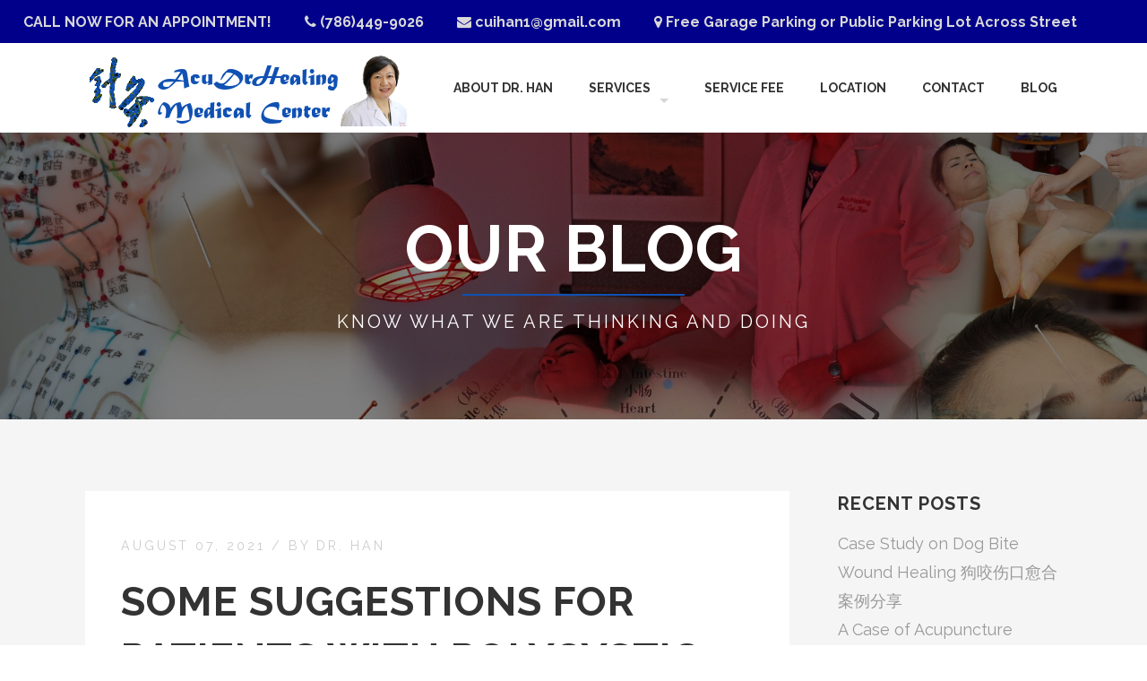

--- FILE ---
content_type: text/html
request_url: https://acuhealingstaging.z21.web.core.windows.net/pcos/2021/08/07/some-suggestions-for-patients-with-pcos.html
body_size: 24929
content:
<!DOCTYPE html>
<html>

  <head>
  <meta charset="utf-8">
  <meta http-equiv="X-UA-Compatible" content="IE=edge">
  <meta name="viewport" content="width=device-width, initial-scale=1">

  <title> Some suggestions for patients with Polycystic Ovary Syndrome (PCOS) | AcuDrHealing Medical Center | Acupuncture | Serving Miami - Coral Gables - Brickell - Key Biscayne</title>
  <meta name="description" content="Dr. Cui Han is a doctor of Chinese medicine providing acupuncture for fertility and pain, serving Miami, Coral Gables, Brickell and Key Biscayne. Call her today at (786) 449-9026.
 | Females with Polycystic Ovary Syndrome (PCOS) typically have irregular or missed periods as a result of not ovulating. Although some women may develop cysts ...">

  <link rel="stylesheet" href="/css/foundation.css">
  <link rel="stylesheet" href="/css/style.css">
  <link rel="stylesheet" href="/css/fontello.css">
  <link rel="stylesheet" href="/css/font-awesome.css">
  <script src="/javascripts/libs.js" type="text/javascript"></script>
  <script>
    // terrificjs bootstrap
    (function($) {
        $(document).ready(function() {
            var $page = $('body');
            var config = {
              dependencyPath: {
                plugin: 'javascripts/'
              }
            }
            var application = new Tc.Application($page, config);
            application.registerModules();
            application.start();
        });
    })(Tc.$);
  </script>
  <link href="https://fonts.googleapis.com/css?family=Raleway:400,700,300" media="screen" rel="stylesheet" type="text/css" />
  <script src="/javascripts/masonry.pkgd.js" type="text/javascript"></script>
  <script src="/javascripts/imagesloaded.pkgd.min.js" type="text/javascript"></script>
  <script src="/javascripts/slick.min.js" type="text/javascript"></script>
  <script src="/javascripts/json2.js" type="text/javascript"></script>
  <link rel="canonical" href="https://acuhealingstaging.z21.web.core.windows.net/pcos/2021/08/07/some-suggestions-for-patients-with-pcos.html">
  <link rel="alternate" type="application/rss+xml" title="AcuDrHealing Medical Center | Acupuncture | Serving Miami - Coral Gables - Brickell - Key Biscayne" href="https://acuhealingstaging.z21.web.core.windows.net/feed.xml" />
</head>


  <body>

    <div class='top-contacts-content sticky'>
     <div class='top-contacts-columns'>
         <ul>
            <li><b>CALL NOW FOR AN APPOINTMENT!</b></li>
            <li><i class='fa fa-phone'></i> <b>(786)449-9026</b></li>
            <li><i class='fa fa-envelope'></i> <b>cuihan1@gmail.com</b></li>
            <li><i class='fa fa-map-marker'></i> <b>Free Garage Parking or Public Parking Lot Across Street</b></li>
           </ul>
     </div>
</div>

<div class='contain-to-grid sticky'>
  <nav class='top-bar' data-options='sticky_on: large' data-topbar=''>
    <ul class='title-area'>
      <li class='name'>
        <h1>
          <a href='https://acuhealingstaging.z21.web.core.windows.net/index.html'>
            <img alt="" src="https://acuhealingstaging.z21.web.core.windows.net/images/DrHan.png" />
          </a>
        </h1>
      </li>
      <li class='toggle-topbar menu-icon'>
        <a href='#'>Menu</a>
      </li>
    </ul>
    <section class='top-bar-section'>
      <ul class="right">
        
          

          
            <li class="">
              <a href="https://acuhealingstaging.z21.web.core.windows.net/about.html">About Dr. Han</a>
            </li>
          
        
          

          
            <li class="has-dropdown ">
              <a href="https://acuhealingstaging.z21.web.core.windows.net/services.html">Services</a>
              <ul class='dropdown'>
                
                  <li>
                    <a href="https://acuhealingstaging.z21.web.core.windows.net/acupunture-miami-services/fertility.html">Fertility Treatment</a>
                  </li>
                
                  <li>
                    <a href="https://acuhealingstaging.z21.web.core.windows.net/acupunture-miami-services/pain.html">Pain Management</a>
                  </li>
                
                  <li>
                    <a href="https://acuhealingstaging.z21.web.core.windows.net/acupunture-miami-services/allergy.html">Allergy Relief</a>
                  </li>
                
                  <li>
                    <a href="https://acuhealingstaging.z21.web.core.windows.net/acupunture-miami-services/thyroid-disease.html">Thyroid Diseases</a>
                  </li>
                
                  <li>
                    <a href="https://acuhealingstaging.z21.web.core.windows.net/acupunture-miami-services/emotional-disorders.html">Emotional Disorders</a>
                  </li>
                
                  <li>
                    <a href="https://acuhealingstaging.z21.web.core.windows.net/acupunture-miami-services/eye-diseases.html">Eye Diseases</a>
                  </li>
                
                  <li>
                    <a href="https://acuhealingstaging.z21.web.core.windows.net/acupunture-miami-services/acupuncture.html">Acupuncture</a>
                  </li>
                
                  <li>
                    <a href="https://acuhealingstaging.z21.web.core.windows.net/acupunture-miami-services/cupping.html">Cupping</a>
                  </li>
                
                  <li>
                    <a href="https://acuhealingstaging.z21.web.core.windows.net/acupunture-miami-services/herbs.html">Herbs</a>
                  </li>
                
              </ul>
            </li>
          
        
          

          
            <li class="">
              <a href="https://acuhealingstaging.z21.web.core.windows.net/servicefee.html">Service Fee</a>
            </li>
          
        
          

          
            <li class="">
              <a href="https://acuhealingstaging.z21.web.core.windows.net/location.html">Location</a>
            </li>
          
        
          

          
            <li class="">
              <a href="https://acuhealingstaging.z21.web.core.windows.net/contact.html">Contact</a>
            </li>
          
        
          

          
            <li class="">
              <a href="https://acuhealingstaging.z21.web.core.windows.net/blog/">Blog</a>
            </li>
          
        
      </ul>
    </section>
  </nav>
</div>


    <div id='main' role='main'>
      <div class='full parallax' style='background-image: linear-gradient(rgba(0, 0, 0, 0.5),rgba(0, 0, 0, 0.5)),url(https://acuhealingstaging.z21.web.core.windows.net/images/services/acupuncture_bg.jpg); color: #fff;'>
  <div class='row'>
    <div class='large-12 columns'>
      <div class="mod modSectionHeader big">
  <div class="special-title centered-text">
    <h2 style="color: #fff;">Our blog</h2>
  </div>
  
    <h3 class='centered-text' style='color: #fff'>Know what we are thinking and doing</h3>
  
</div>
    </div>
  </div>
  <div class='four spacing'></div>
</div>


<div class='full' style='background: #f5f5f5'>
  <div class='row'>
    <div class='large-9 columns'>

      <div class='row'>
  <div class='large-12 columns'>
    <div class='mod modBlogPost big'>
      <div class='images'>
        
      </div>
      <div class='content'>
        <p class='info'>
          <span>August 07, 2021</span>
          /
          <span>
            by Dr. Han
          </span>
        </p>
        <h3><a href="/pcos/2021/08/07/some-suggestions-for-patients-with-pcos.html">Some suggestions for patients with Polycystic Ovary Syndrome (PCOS)</a></h3>
        <p>Females with Polycystic Ovary Syndrome (PCOS) typically have irregular or missed periods as a result of not ovulating. Although some women may develop cysts on their ovaries, many women do not. They may also have weight gain, low energy, unwanted hair growth, thinning hair on the head, acne, infertility, etc. What I treat most is the infertility associated with PCOS. According to my experience from working with them, I have some suggestions to PCOS patients.</p>

<ol>
  <li>
    <p>Keep periods as regular as possible. Treatment such as Acupuncture and Herbs, healthy life style such as exercise, diet therapy, away from alcohol and cigarettes, enough sleep etc. will help you balance hormones, strengthen metabolism and regulate periods. The more regular periods the less other complications you may have.</p>
  </li>
  <li>
    <p>Don’t wait too long to get pregnant. Especially for PCOS patients, age is very crucial for pregnancy. You get pregnant much easier in your thirties than forties. Acupuncture and herbs can help you get pregnant naturally.</p>
  </li>
  <li>
    <p>IVF plus Chinese Medicine make miracles. Having PCOS does not mean you can’t get pregnant even you are 40 years old. PCOS is one of the most common, but treatable causes of infertility. In women with PCOS, the hormonal imbalance interferes with the growth and release of eggs from the ovaries (ovulation). If you don’t ovulate, you can’t get pregnant. IVF process can control menstrual cycles and promote ovulation. Acupuncture and herbs can balance hormones, improve the quality of eggs, thicken the lining in the uterus, relieve the anxiety and overall prepare your body to be ready for retrieval and transfer.  The combination of Chinese medicine and IVF will increase the chance of pregnancy significantly.</p>
  </li>
</ol>

      </div>
    </div>
<!--     <div class='two spacing'></div>
    <a id='comments'></a>
    <div class='comments-wrapper'>
      <h3 class='comments-count'>6 Comments</h3>
      <ul class='comments'>
        <li>
          <div class='meta'>
            <p class='avatar'>
              <img width="39" height="39" alt="" src="https://acuhealingstaging.z21.web.core.windows.net/images/avatar.png" />
            </p>
            <p class='info'>
              <span class='name'>Amy</span>
              <span class='datetime'>October 15, 2011 at 3:30 pm</span>
              <a href='#comment-form'>Reply</a>
            </p>
          </div>
          <p>
            Laudantium et sint repellat eum necessitatibus aut est rem illo delectus saepe. dolor consectetur et dolorem distinctio beatae doloribus magni ducimus reprehenderit voluptatibus ex officia quia. cum facere est quas provident ea nam quibusdam deserunt quis. error quis nihil ad quia corrupti asperiores labore quis error ut debitis nobis iste. laborum sint qui aut asperiores numquam itaque ea illum
          </p>
        </li>
        <li>
          <div class='meta'>
            <p class='avatar'>
              <img width="39" height="39" alt="" src="https://acuhealingstaging.z21.web.core.windows.net/images/avatar.png" />
            </p>
            <p class='info'>
              <span class='name'>Amy</span>
              <span class='datetime'>October 15, 2011 at 3:30 pm</span>
              <a href='#comment-form'>Reply</a>
            </p>
          </div>
          <p>Quam cumque magni voluptas. possimus neque in voluptates. quia consequatur voluptas eum aut mollitia ipsa commodi. sint vero earum illo sequi omnis officiis velit nihil dolor quo quisquam sint. impedit ut quisquam sed placeat et quia nam possimus veniam possimus at qui. ipsam architecto ducimus similique modi non autem consequatur soluta</p>
          <ul class='children'>
            <li>
              <div class='meta'>
                <p class='avatar'>
                  <img width="39" height="39" alt="" src="https://acuhealingstaging.z21.web.core.windows.net/images/avatar.png" />
                </p>
                <p class='info'>
                  <span class='name'>Amy</span>
                  <span class='datetime'>October 15, 2011 at 3:30 pm</span>
                  <a href='#comment-form'>Reply</a>
                </p>
              </div>
              <p>Quas ut vel nobis veniam explicabo consequatur. iusto nisi eius iure voluptas perferendis omnis quod excepturi et eum. sed porro tenetur ut unde suscipit optio ipsum molestiae</p>
            </li>
          </ul>
        </li>
        <li>
          <div class='meta'>
            <p class='avatar'>
              <img width="39" height="39" alt="" src="https://acuhealingstaging.z21.web.core.windows.net/images/avatar.png" />
            </p>
            <p class='info'>
              <span class='name'>Amy</span>
              <span class='datetime'>October 15, 2011 at 3:30 pm</span>
              <a href='#comment-form'>Reply</a>
            </p>
          </div>
          <p>Deleniti omnis magnam officiis tempora et suscipit quam voluptates magni magnam aut recusandae fuga. et molestiae natus harum libero. et dignissimos qui id est natus architecto quisquam non quo voluptas dignissimos et quibusdam. id saepe laudantium ipsum labore dolorum officia et odio debitis et. consequatur non veniam deserunt rerum nihil sint est</p>
        </li>
      </ul>
    </div>
    <div class='four spacing'></div>
    <div id='comments-form'>
      <h3>Your comment</h3>
      <form accept-charset='UTF-8' action='#' method='post'>
        <p class='name'>
          <label for='name'>Your Name</label>
          <input class='input-text required' id='name' name='name' type='text'>
        </p>
        <p class='email'>
          <label for='email'>Your Email</label>
          <input class='input-text required' id='email' name='email' type='text'>
        </p>
        <p class='message'>
          <label for='message'>Your Message</label>
          <textarea class='required' cols='80' id='message' name='message' rows='5'></textarea>
        </p>
        <div class='spacing'></div>
        <p>
          <input class='button' type='submit' value='Send Message'>
        </p>
      </form>
    </div>
    <div class='four spacing'></div>-->
  </div>
</div>


      


      <div class='four spacing'></div>
    </div>
    <div class='large-3 columns' id='sidebar'>
      <!-- <div class='links'>
  <h3>Archives</h3>
  <ul>
    <li>
      <a href='#'>December 2011</a>
      <span>(2)</span>
    </li>
    <li>
      <a href='#'>November 2011</a>
      <span>(4)</span>
    </li>
    <li>
      <a href='#'>October 2011</a>
      <span>(1)</span>
    </li>
    <li>
      <a href='#'>September 2011</a>
      <span>(3)</span>
    </li>
    <li>
      <a href='#'>July 2011</a>
      <span>(5)</span>
    </li>
    <li>
      <a href='#'>June 2011</a>
      <span>(3)</span>
    </li>
    <li>
      <a href='#'>May 2011</a>
      <span>(6)</span>
    </li>
    <li>
      <a href='#'>April 2011</a>
      <span>(1)</span>
    </li>
  </ul>
</div>
<div class='links'>
  <h3>Categories</h3>
  <ul>
    <li>
      <a href='#'>Web Design</a>
    </li>
    <li>
      <a href='#'>Web Development</a>
    </li>
    <li>
      <a href='#'>Illustrations</a>
    </li>
    <li>
      <a href='#'>Photography</a>
    </li>
    <li>
      <a href='#'>Logo Design</a>
    </li>
    <li>
      <a href='#'>Tricks &amp; Tips</a>
    </li>
  </ul>
</div>-->
<div class='links'>
  <h3>Recent Posts</h3>
  <ul>
    
      <li><a href="/2024/09/30/dog-bite-wound-healing-case-sharing.html">Case Study on Dog Bite Wound Healing 狗咬伤口愈合案例分享</a></li>
    
      <li><a href="/2024/05/19/a-case-of-acupuncture-treatment-for-parkinson-disease.html">A Case of Acupuncture Treatment for Parkinson's Disease 扎跳治疗帕金森病一例</a></li>
    
      <li><a href="/covid19/2021/09/06/how-to-help-covid19-patients-with-chinese-herbs.html">How to Help Covid19 Patients with Chinese Herbs</a></li>
    
      <li><a href="/pcos/2021/08/07/some-suggestions-for-patients-with-pcos.html">Some suggestions for patients with Polycystic Ovary Syndrome (PCOS)</a></li>
    
      <li><a href="/allergy/2021/06/02/it-is-time-to-get-rid-of-allergies.html">It is Time to Get Rid of Allergies</a></li>
    
      <li><a href="/covid19/2021/01/24/covid19-tcm.html">(Blog in Chinese) 中药治疗新冠病例</a></li>
    
      <li><a href="/2020/12/28/chuan-jia-re.html">(Blog in Chinese) “穿胛热”针法治疗肩重不举的临床体会</a></li>
    
      <li><a href="/2020/12/23/bian-zheng-qu-xue.html">(Blog in Chinese) 辨证取穴扎跳治疗内科及精神症状举隅</a></li>
    
      <li><a href="/covid19/2020/11/18/how-to-help-covid19-patients-with-chinese-herbs.html">How to Help Covid19 Patients with Chinese Herbs</a></li>
    
      <li><a href="/loseweight/2018/10/05/how-can-i-help-you-to-lose-weight.html">How can I help you to lose weight?</a></li>
    
      <li><a href="/herbs/cholesterol/2018/10/04/herbs-for-high-blood-cholesterol.html">Herbs for High Blood Cholesterol</a></li>
    
      <li><a href="/guipitang/2018/10/03/amazing-formula-gui-pi-tang.html">Amazing Formula Gui Pi Tang  (Restore Spleen Decoction)</a></li>
    
      <li><a href="/sciatica/backpain/2018/08/09/diagnosis-and-treatment-for-low-back-pain-sciatica-pain.html">Diagnosis and treatment for low back pain/sciatica pain</a></li>
    
      <li><a href="/pcos/2018/08/07/some-suggestions-for-patients-with-pcos.html">Some suggestions for patients with Polycystic Ovary Syndrome (PCOS)</a></li>
    
      <li><a href="/allergy/2018/08/03/hypothyroidism.html">Acupuncture and Herbs for Hypothyroidism / Hashimoto Disease</a></li>
    
      <li><a href="/office/2018/07/30/we-moved-to-our-new-office.html">We just moved to our beautiful new office</a></li>
    
      <li><a href="/pregnant/cold/2015/10/15/she-got-pregnant-by-treating-her-cold.html">She Got Pregnant by Treating Her Cold</a></li>
    
      <li><a href="/bbt/2015/01/08/tcm-point-of-view-of-bbt.html">TCM Point of View of BBT</a></li>
    
      <li><a href="/skin/chinese_medicine_therapies/2015/01/01/get-healthy-skin-with-chinese-medicine-therapies.html">Get healthy skin with Chinese Medicine Therapies</a></li>
    
      <li><a href="/allergy/2014/06/02/it-is-time-to-get-rid-of-allergy.html">It is Time to Get Rid of Allergy</a></li>
    
      <li><a href="/pregnant/infertility/2013/10/21/getting-pregnant-with-acupuncture-for-infertility.html">How To Dramatically Increase Your Chances of Getting Pregnant with Acupuncture for Infertility</a></li>
    
      <li><a href="/kids/adhd/2013/04/06/alternative-treatments-for-kids-with-adhd.html">Alternative Treatments for Kids with ADHD</a></li>
    
      <li><a href="/traumatic/electricacupuncture/2013/03/14/electric-acupuncture-for-traumatic-injury-at-small-toe.html">Electric Acupuncture for Traumatic Injury at Small Toe</a></li>
    
      <li><a href="/panic/2013/03/05/panic-attacks-treated-by-acupuncture-and-herbs.html">Panic Attacks treated by Acupuncture and Herbs</a></li>
    
      <li><a href="/superfood/2013/02/05/superfood-for-nourishing-blood-black-chicken.html">Superfood for nourishing blood — Black Chicken</a></li>
    
      <li><a href="/eyes/2013/01/17/dont-be-scared-of-the-needles-around-eyes.html">Dont be scared of the needles around eyes</a></li>
    
      <li><a href="/pcos/2012/11/13/great-news-from-pcos-patient.html">Great News from PCOS Patient</a></li>
    
  </ul>
</div>
<!-- <div class='links'>
  <h3>Tags</h3>
  <ul>
    <li>
      <a href='#'>Logo</a>
    </li>
    <li>
      <a href='#'>Development</a>
    </li>
    <li>
      <a href='#'>Design</a>
    </li>
    <li>
      <a href='#'>Photography</a>
    </li>
    <li>
      <a href='#'>News</a>
    </li>
    <li>
      <a href='#'>Javascript</a>
    </li>
  </ul>
</div> -->

      <div class='four spacing'></div>
    </div>
  </div>
</div>

    </div>

    <div id='footer'>
  <div class='three spacing'></div>
  <div class='row'>
    <div class='large-4 medium-4 columns'>
      <h1>
        <a href='index.html'>
          <img alt="" src="https://acuhealingstaging.z21.web.core.windows.net/images/DrHan.png" />
        </a>
      </h1>
      <div class='spacing'></div>
      <div class='links'>
        <h4>Quick Links</h4>
        <ul>
          <li><a href="/index.html">Home</a></li>
          <li><a href="/location.html">Location</a></li>
          <li><a href="/blog">Follow our blog</a></li>
          <li><a href="/contact.html">Contact us</a></li>
          <li><a href="/services.html">Our services</a></li>
          <li><a href="/servicefee.html">Service Fee</a></li>
        </ul>
      </div>
      <div class='spacing'></div>
    </div>
    <div class='large-4 medium-4 columns'>
      <div class='spacing'></div>
      <div class='links'>
        <h4>Recent posts</h4>
        <ul>
          
            <li><a href="/2024/09/30/dog-bite-wound-healing-case-sharing.html">Case Study on Dog Bite Wound Healing 狗咬伤口愈合案例分享</a></li>
          
            <li><a href="/2024/05/19/a-case-of-acupuncture-treatment-for-parkinson-disease.html">A Case of Acupuncture Treatment for Parkinson's Disease 扎跳治疗帕金森病一例</a></li>
          
            <li><a href="/covid19/2021/09/06/how-to-help-covid19-patients-with-chinese-herbs.html">How to Help Covid19 Patients with Chinese Herbs</a></li>
          
            <li><a href="/pcos/2021/08/07/some-suggestions-for-patients-with-pcos.html">Some suggestions for patients with Polycystic Ovary Syndrome (PCOS)</a></li>
          
            <li><a href="/allergy/2021/06/02/it-is-time-to-get-rid-of-allergies.html">It is Time to Get Rid of Allergies</a></li>
          
        </ul>
      </div>
      <div class='spacing'></div>
    </div>
    <div class='large-4 medium-4 columns'>
      <div class='spacing'></div>
      <h4>Contact us</h4>
      <table>
        <tr>
          <td>Phone:</td>
          <td>(786) 449-9026</td>
        </tr>
        <tr>
          <td>Email:</td>
          <td>cuihan1@gmail.com</td>
        </tr>
        <tr>
          <td>Location:</td>
          <td><a href="https://goo.gl/maps/7iPjtziVAE62">2030 Douglas Rd #205, <br/>Coral Gables, FL 33134</a></td>
        </tr>
        <tr>
          <td>Hours:</td>
          <td>Monday to Saturday <br/>8 a.m. to 6 p.m. <br/>Appointment required.</td>
        </tr>
      </table>
      <div class='spacing'></div>
      <ul class='socials'>
        <li>
          <a href='https://www.facebook.com/MiamiAcupuncture'>
            <i class='fa fa-facebook'></i>
          </a>
        </li>
        <li>
          <a href='https://twitter.com/drcuihan'>
            <i class='fa fa-twitter'></i>
          </a>
        </li>
        <li>
          <a href='https://www.google.com/search?q=AcuHealing+Medical+Center,+Miami,+FL+33145&ludocid=3510566122962308863#lrd=0x88d9b660816186bd:0x30b80949ffb04eff,1'>
            <i class='fa fa-google-plus'></i>
          </a>
        </li>
        <li>
          <a href='http://www.linkedin.com/pub/cui-han/57/245/891/'>
            <i class='fa fa-linkedin'></i>
          </a>
        </li>
      </ul>
      <div class='spacing'></div>
    </div>
  </div>
  <div class='row'>
    <div class='large-12 medium-12 columns'>
      <p>©<script>document.write(new Date().getFullYear())</script>  AcuDrHealing Medical Center | Acupuncture | Serving Miami - Coral Gables - Brickell - Key Biscayne</p>
    </div>
  </div>
  <div class='two spacing'></div>
</div>
<script src="/javascripts/jquery.countTo.js" type="text/javascript"></script>
<script src="/javascripts/jquery.appear.js" type="text/javascript"></script>
<script src="/javascripts/jquery.validate.js" type="text/javascript"></script>
<script src="/javascripts/jquery.sequence-min.js" type="text/javascript"></script>
<script src="/javascripts/jquery.easing.1.3.js" type="text/javascript"></script>
<script src="/javascripts/app.js" type="text/javascript"></script>

<script type="application/ld+json">
{
  "@context": "http://schema.org",
  "@type": "LocalBusiness",
  "image": [
    "https://www.acuhealingonline.com/images/slides/acuhealing_home_01.jpg",
    "https://www.acuhealingonline.com/images/slides/acuhealing_home_02.jpg",
    "https://www.acuhealingonline.com/images/slides/acuhealing_home_03.jpg",
    "https://www.acuhealingonline.com/images/slides/acuhealing_home_04.jpg"
   ],
  "@id": "https://www.acuhealingonline.com",
  "name": "AcuDrHealing Medical Center",
  "address": {
    "@type": "PostalAddress",
    "streetAddress": "2030 Douglas Rd #205",
    "addressLocality": "Coral Gables",
    "addressRegion": "FL",
    "postalCode": "33134",
    "addressCountry": "US"
  },
  "geo": {
    "@type": "GeoCoordinates",
    "latitude": 25.753462,
    "longitude": -80.254886
  },
  "url": "https://www.acuhealingonline.com",
  "telephone": "+7864499026",
  "priceRange": "$100-$120",
  "openingHoursSpecification": [
    {
      "@type": "OpeningHoursSpecification",
      "dayOfWeek": [
        "Monday",
        "Tuesday",
        "Wednesday",
        "Thursday",
        "Friday",
        "Saturday"
      ],
      "opens": "8:00",
      "closes": "18:00"
    }
  ]
}
</script>


  </body>

</html>


--- FILE ---
content_type: text/css
request_url: https://acuhealingstaging.z21.web.core.windows.net/css/foundation.css
body_size: 178275
content:
meta.foundation-version { font-family: "/5.5.1/"; }

meta.foundation-mq-small { font-family: "/only screen/"; width: 0; }

meta.foundation-mq-small-only { font-family: "/only screen and (max-width: 40em)/"; width: 0; }

meta.foundation-mq-medium { font-family: "/only screen and (min-width:50em)/"; width: 50em; }

meta.foundation-mq-medium-only { font-family: "/only screen and (min-width:50em) and (max-width:64em)/"; width: 50em; }

meta.foundation-mq-large { font-family: "/only screen and (min-width:64.063em)/"; width: 64.063em; }

meta.foundation-mq-large-only { font-family: "/only screen and (min-width:64.063em) and (max-width:90em)/"; width: 64.063em; }

meta.foundation-mq-xlarge { font-family: "/only screen and (min-width:90.063em)/"; width: 90.063em; }

meta.foundation-mq-xlarge-only { font-family: "/only screen and (min-width:90.063em) and (max-width:120em)/"; width: 90.063em; }

meta.foundation-mq-xxlarge { font-family: "/only screen and (min-width:120.063em)/"; width: 120.063em; }

meta.foundation-data-attribute-namespace { font-family: false; }

html, body { height: 100%; }

*, *:before, *:after { -webkit-box-sizing: border-box; -moz-box-sizing: border-box; box-sizing: border-box; }

html, body { font-size: 18px; }

body { background: #fff; color: #333333; padding: 0; margin: 0; font-family: Raleway, "Helvetica Neue", Helvetica, Roboto, Arial, sans-serif; font-weight: normal; font-style: normal; line-height: 160%; position: relative; cursor: auto; }

a:hover { cursor: pointer; }

img { max-width: 100%; height: auto; }

img { -ms-interpolation-mode: bicubic; }

#map_canvas img, #map_canvas embed, #map_canvas object, .map_canvas img, .map_canvas embed, .map_canvas object { max-width: none !important; }

.left { float: left !important; }

.right { float: right !important; }

.clearfix:before, .clearfix:after { content: " "; display: table; }

.clearfix:after { clear: both; }

.hide { display: none; }

.invisible { visibility: hidden; }

.antialiased { -webkit-font-smoothing: antialiased; -moz-osx-font-smoothing: grayscale; }

img { display: inline-block; vertical-align: middle; }

textarea { height: auto; min-height: 50px; }

select { width: 100%; }

.row { width: 100%; margin-left: auto; margin-right: auto; margin-top: 0; margin-bottom: 0; max-width: 62.2222222222rem; }

.row:before, .row:after { content: " "; display: table; }

.row:after { clear: both; }

.row.collapse > .column, .row.collapse > .columns { padding-left: 0; padding-right: 0; }

.row.collapse .row { margin-left: 0; margin-right: 0; }

.row .row { width: auto; margin-left: -0.8333333333rem; margin-right: -0.8333333333rem; margin-top: 0; margin-bottom: 0; max-width: none; }

.row .row:before, .row .row:after { content: " "; display: table; }

.row .row:after { clear: both; }

.row .row.collapse { width: auto; margin: 0; max-width: none; }

.row .row.collapse:before, .row .row.collapse:after { content: " "; display: table; }

.row .row.collapse:after { clear: both; }

.column, .columns { padding-left: 0.8333333333rem; padding-right: 0.8333333333rem; width: 100%; float: left; }

[class*="column"] + [class*="column"]:last-child { float: right; }

[class*="column"] + .end[class*="column"] { float: left; }

@media only screen { .small-push-0 { position: relative; left: 0%; right: auto; } .small-pull-0 { position: relative; right: 0%; left: auto; } .small-push-1 { position: relative; left: 8.3333333333%; right: auto; } .small-pull-1 { position: relative; right: 8.3333333333%; left: auto; } .small-push-2 { position: relative; left: 16.6666666667%; right: auto; } .small-pull-2 { position: relative; right: 16.6666666667%; left: auto; } .small-push-3 { position: relative; left: 25%; right: auto; } .small-pull-3 { position: relative; right: 25%; left: auto; } .small-push-4 { position: relative; left: 33.3333333333%; right: auto; } .small-pull-4 { position: relative; right: 33.3333333333%; left: auto; } .small-push-5 { position: relative; left: 41.6666666667%; right: auto; } .small-pull-5 { position: relative; right: 41.6666666667%; left: auto; } .small-push-6 { position: relative; left: 50%; right: auto; } .small-pull-6 { position: relative; right: 50%; left: auto; } .small-push-7 { position: relative; left: 58.3333333333%; right: auto; } .small-pull-7 { position: relative; right: 58.3333333333%; left: auto; } .small-push-8 { position: relative; left: 66.6666666667%; right: auto; } .small-pull-8 { position: relative; right: 66.6666666667%; left: auto; } .small-push-9 { position: relative; left: 75%; right: auto; } .small-pull-9 { position: relative; right: 75%; left: auto; } .small-push-10 { position: relative; left: 83.3333333333%; right: auto; } .small-pull-10 { position: relative; right: 83.3333333333%; left: auto; } .small-push-11 { position: relative; left: 91.6666666667%; right: auto; } .small-pull-11 { position: relative; right: 91.6666666667%; left: auto; } .column, .columns { position: relative; padding-left: 0.8333333333rem; padding-right: 0.8333333333rem; float: left; } .small-1 { width: 8.3333333333%; } .small-2 { width: 16.6666666667%; } .small-3 { width: 25%; } .small-4 { width: 33.3333333333%; } .small-5 { width: 41.6666666667%; } .small-6 { width: 50%; } .small-7 { width: 58.3333333333%; } .small-8 { width: 66.6666666667%; } .small-9 { width: 75%; } .small-10 { width: 83.3333333333%; } .small-11 { width: 91.6666666667%; } .small-12 { width: 100%; } .small-offset-0 { margin-left: 0% !important; } .small-offset-1 { margin-left: 8.3333333333% !important; } .small-offset-2 { margin-left: 16.6666666667% !important; } .small-offset-3 { margin-left: 25% !important; } .small-offset-4 { margin-left: 33.3333333333% !important; } .small-offset-5 { margin-left: 41.6666666667% !important; } .small-offset-6 { margin-left: 50% !important; } .small-offset-7 { margin-left: 58.3333333333% !important; } .small-offset-8 { margin-left: 66.6666666667% !important; } .small-offset-9 { margin-left: 75% !important; } .small-offset-10 { margin-left: 83.3333333333% !important; } .small-offset-11 { margin-left: 91.6666666667% !important; } .small-reset-order { margin-left: 0; margin-right: 0; left: auto; right: auto; float: left; } .column.small-centered, .columns.small-centered { margin-left: auto; margin-right: auto; float: none; } .column.small-uncentered, .columns.small-uncentered { margin-left: 0; margin-right: 0; float: left; } .column.small-centered:last-child, .columns.small-centered:last-child { float: none; } .column.small-uncentered:last-child, .columns.small-uncentered:last-child { float: left; } .column.small-uncentered.opposite, .columns.small-uncentered.opposite { float: right; } .row.small-collapse > .column, .row.small-collapse > .columns { padding-left: 0; padding-right: 0; } .row.small-collapse .row { margin-left: 0; margin-right: 0; } .row.small-uncollapse > .column, .row.small-uncollapse > .columns { padding-left: 0.8333333333rem; padding-right: 0.8333333333rem; float: left; } }

@media only screen and (min-width:50em) { .medium-push-0 { position: relative; left: 0%; right: auto; } .medium-pull-0 { position: relative; right: 0%; left: auto; } .medium-push-1 { position: relative; left: 8.3333333333%; right: auto; } .medium-pull-1 { position: relative; right: 8.3333333333%; left: auto; } .medium-push-2 { position: relative; left: 16.6666666667%; right: auto; } .medium-pull-2 { position: relative; right: 16.6666666667%; left: auto; } .medium-push-3 { position: relative; left: 25%; right: auto; } .medium-pull-3 { position: relative; right: 25%; left: auto; } .medium-push-4 { position: relative; left: 33.3333333333%; right: auto; } .medium-pull-4 { position: relative; right: 33.3333333333%; left: auto; } .medium-push-5 { position: relative; left: 41.6666666667%; right: auto; } .medium-pull-5 { position: relative; right: 41.6666666667%; left: auto; } .medium-push-6 { position: relative; left: 50%; right: auto; } .medium-pull-6 { position: relative; right: 50%; left: auto; } .medium-push-7 { position: relative; left: 58.3333333333%; right: auto; } .medium-pull-7 { position: relative; right: 58.3333333333%; left: auto; } .medium-push-8 { position: relative; left: 66.6666666667%; right: auto; } .medium-pull-8 { position: relative; right: 66.6666666667%; left: auto; } .medium-push-9 { position: relative; left: 75%; right: auto; } .medium-pull-9 { position: relative; right: 75%; left: auto; } .medium-push-10 { position: relative; left: 83.3333333333%; right: auto; } .medium-pull-10 { position: relative; right: 83.3333333333%; left: auto; } .medium-push-11 { position: relative; left: 91.6666666667%; right: auto; } .medium-pull-11 { position: relative; right: 91.6666666667%; left: auto; } .column, .columns { position: relative; padding-left: 0.8333333333rem; padding-right: 0.8333333333rem; float: left; } .medium-1 { width: 8.3333333333%; } .medium-2 { width: 16.6666666667%; } .medium-3 { width: 25%; } .medium-4 { width: 33.3333333333%; } .medium-5 { width: 41.6666666667%; } .medium-6 { width: 50%; } .medium-7 { width: 58.3333333333%; } .medium-8 { width: 66.6666666667%; } .medium-9 { width: 75%; } .medium-10 { width: 83.3333333333%; } .medium-11 { width: 91.6666666667%; } .medium-12 { width: 100%; } .medium-offset-0 { margin-left: 0% !important; } .medium-offset-1 { margin-left: 8.3333333333% !important; } .medium-offset-2 { margin-left: 16.6666666667% !important; } .medium-offset-3 { margin-left: 25% !important; } .medium-offset-4 { margin-left: 33.3333333333% !important; } .medium-offset-5 { margin-left: 41.6666666667% !important; } .medium-offset-6 { margin-left: 50% !important; } .medium-offset-7 { margin-left: 58.3333333333% !important; } .medium-offset-8 { margin-left: 66.6666666667% !important; } .medium-offset-9 { margin-left: 75% !important; } .medium-offset-10 { margin-left: 83.3333333333% !important; } .medium-offset-11 { margin-left: 91.6666666667% !important; } .medium-reset-order { margin-left: 0; margin-right: 0; left: auto; right: auto; float: left; } .column.medium-centered, .columns.medium-centered { margin-left: auto; margin-right: auto; float: none; } .column.medium-uncentered, .columns.medium-uncentered { margin-left: 0; margin-right: 0; float: left; } .column.medium-centered:last-child, .columns.medium-centered:last-child { float: none; } .column.medium-uncentered:last-child, .columns.medium-uncentered:last-child { float: left; } .column.medium-uncentered.opposite, .columns.medium-uncentered.opposite { float: right; } .row.medium-collapse > .column, .row.medium-collapse > .columns { padding-left: 0; padding-right: 0; } .row.medium-collapse .row { margin-left: 0; margin-right: 0; } .row.medium-uncollapse > .column, .row.medium-uncollapse > .columns { padding-left: 0.8333333333rem; padding-right: 0.8333333333rem; float: left; } .push-0 { position: relative; left: 0%; right: auto; } .pull-0 { position: relative; right: 0%; left: auto; } .push-1 { position: relative; left: 8.3333333333%; right: auto; } .pull-1 { position: relative; right: 8.3333333333%; left: auto; } .push-2 { position: relative; left: 16.6666666667%; right: auto; } .pull-2 { position: relative; right: 16.6666666667%; left: auto; } .push-3 { position: relative; left: 25%; right: auto; } .pull-3 { position: relative; right: 25%; left: auto; } .push-4 { position: relative; left: 33.3333333333%; right: auto; } .pull-4 { position: relative; right: 33.3333333333%; left: auto; } .push-5 { position: relative; left: 41.6666666667%; right: auto; } .pull-5 { position: relative; right: 41.6666666667%; left: auto; } .push-6 { position: relative; left: 50%; right: auto; } .pull-6 { position: relative; right: 50%; left: auto; } .push-7 { position: relative; left: 58.3333333333%; right: auto; } .pull-7 { position: relative; right: 58.3333333333%; left: auto; } .push-8 { position: relative; left: 66.6666666667%; right: auto; } .pull-8 { position: relative; right: 66.6666666667%; left: auto; } .push-9 { position: relative; left: 75%; right: auto; } .pull-9 { position: relative; right: 75%; left: auto; } .push-10 { position: relative; left: 83.3333333333%; right: auto; } .pull-10 { position: relative; right: 83.3333333333%; left: auto; } .push-11 { position: relative; left: 91.6666666667%; right: auto; } .pull-11 { position: relative; right: 91.6666666667%; left: auto; } }

@media only screen and (min-width:64.063em) { .large-push-0 { position: relative; left: 0%; right: auto; } .large-pull-0 { position: relative; right: 0%; left: auto; } .large-push-1 { position: relative; left: 8.3333333333%; right: auto; } .large-pull-1 { position: relative; right: 8.3333333333%; left: auto; } .large-push-2 { position: relative; left: 16.6666666667%; right: auto; } .large-pull-2 { position: relative; right: 16.6666666667%; left: auto; } .large-push-3 { position: relative; left: 25%; right: auto; } .large-pull-3 { position: relative; right: 25%; left: auto; } .large-push-4 { position: relative; left: 33.3333333333%; right: auto; } .large-pull-4 { position: relative; right: 33.3333333333%; left: auto; } .large-push-5 { position: relative; left: 41.6666666667%; right: auto; } .large-pull-5 { position: relative; right: 41.6666666667%; left: auto; } .large-push-6 { position: relative; left: 50%; right: auto; } .large-pull-6 { position: relative; right: 50%; left: auto; } .large-push-7 { position: relative; left: 58.3333333333%; right: auto; } .large-pull-7 { position: relative; right: 58.3333333333%; left: auto; } .large-push-8 { position: relative; left: 66.6666666667%; right: auto; } .large-pull-8 { position: relative; right: 66.6666666667%; left: auto; } .large-push-9 { position: relative; left: 75%; right: auto; } .large-pull-9 { position: relative; right: 75%; left: auto; } .large-push-10 { position: relative; left: 83.3333333333%; right: auto; } .large-pull-10 { position: relative; right: 83.3333333333%; left: auto; } .large-push-11 { position: relative; left: 91.6666666667%; right: auto; } .large-pull-11 { position: relative; right: 91.6666666667%; left: auto; } .column, .columns { position: relative; padding-left: 0.8333333333rem; padding-right: 0.8333333333rem; float: left; } .large-1 { width: 8.3333333333%; } .large-2 { width: 16.6666666667%; } .large-3 { width: 25%; } .large-4 { width: 33.3333333333%; } .large-5 { width: 41.6666666667%; } .large-6 { width: 50%; } .large-7 { width: 58.3333333333%; } .large-8 { width: 66.6666666667%; } .large-9 { width: 75%; } .large-10 { width: 83.3333333333%; } .large-11 { width: 91.6666666667%; } .large-12 { width: 100%; } .large-offset-0 { margin-left: 0% !important; } .large-offset-1 { margin-left: 8.3333333333% !important; } .large-offset-2 { margin-left: 16.6666666667% !important; } .large-offset-3 { margin-left: 25% !important; } .large-offset-4 { margin-left: 33.3333333333% !important; } .large-offset-5 { margin-left: 41.6666666667% !important; } .large-offset-6 { margin-left: 50% !important; } .large-offset-7 { margin-left: 58.3333333333% !important; } .large-offset-8 { margin-left: 66.6666666667% !important; } .large-offset-9 { margin-left: 75% !important; } .large-offset-10 { margin-left: 83.3333333333% !important; } .large-offset-11 { margin-left: 91.6666666667% !important; } .large-reset-order { margin-left: 0; margin-right: 0; left: auto; right: auto; float: left; } .column.large-centered, .columns.large-centered { margin-left: auto; margin-right: auto; float: none; } .column.large-uncentered, .columns.large-uncentered { margin-left: 0; margin-right: 0; float: left; } .column.large-centered:last-child, .columns.large-centered:last-child { float: none; } .column.large-uncentered:last-child, .columns.large-uncentered:last-child { float: left; } .column.large-uncentered.opposite, .columns.large-uncentered.opposite { float: right; } .row.large-collapse > .column, .row.large-collapse > .columns { padding-left: 0; padding-right: 0; } .row.large-collapse .row { margin-left: 0; margin-right: 0; } .row.large-uncollapse > .column, .row.large-uncollapse > .columns { padding-left: 0.8333333333rem; padding-right: 0.8333333333rem; float: left; } .push-0 { position: relative; left: 0%; right: auto; } .pull-0 { position: relative; right: 0%; left: auto; } .push-1 { position: relative; left: 8.3333333333%; right: auto; } .pull-1 { position: relative; right: 8.3333333333%; left: auto; } .push-2 { position: relative; left: 16.6666666667%; right: auto; } .pull-2 { position: relative; right: 16.6666666667%; left: auto; } .push-3 { position: relative; left: 25%; right: auto; } .pull-3 { position: relative; right: 25%; left: auto; } .push-4 { position: relative; left: 33.3333333333%; right: auto; } .pull-4 { position: relative; right: 33.3333333333%; left: auto; } .push-5 { position: relative; left: 41.6666666667%; right: auto; } .pull-5 { position: relative; right: 41.6666666667%; left: auto; } .push-6 { position: relative; left: 50%; right: auto; } .pull-6 { position: relative; right: 50%; left: auto; } .push-7 { position: relative; left: 58.3333333333%; right: auto; } .pull-7 { position: relative; right: 58.3333333333%; left: auto; } .push-8 { position: relative; left: 66.6666666667%; right: auto; } .pull-8 { position: relative; right: 66.6666666667%; left: auto; } .push-9 { position: relative; left: 75%; right: auto; } .pull-9 { position: relative; right: 75%; left: auto; } .push-10 { position: relative; left: 83.3333333333%; right: auto; } .pull-10 { position: relative; right: 83.3333333333%; left: auto; } .push-11 { position: relative; left: 91.6666666667%; right: auto; } .pull-11 { position: relative; right: 91.6666666667%; left: auto; } }

.accordion { margin-bottom: 0; }

.accordion:before, .accordion:after { content: " "; display: table; }

.accordion:after { clear: both; }

.accordion .accordion-navigation, .accordion dd { display: block; margin-bottom: 0 !important; }

.accordion .accordion-navigation.active > a, .accordion dd.active > a { background: #e8e8e8; }

.accordion .accordion-navigation > a, .accordion dd > a { background: #EFEFEF; color: #999; padding: 0.8888888889rem; display: block; font-family: Raleway, "Helvetica Neue", Helvetica, Roboto, Arial, sans-serif; font-size: 0.8888888889rem; }

.accordion .accordion-navigation > a:hover, .accordion dd > a:hover { background: #e3e3e3; }

.accordion .accordion-navigation > .content, .accordion dd > .content { display: none; padding: 0.8333333333rem; }

.accordion .accordion-navigation > .content.active, .accordion dd > .content.active { display: block; background: #FFFFFF; }

.alert-box { border-style: solid; border-width: 1px; display: block; font-weight: normal; margin-bottom: 1.1111111111rem; position: relative; padding: 0.7777777778rem 1.3333333333rem 0.7777777778rem 0.7777777778rem; font-size: 0.7222222222rem; transition: opacity 300ms ease-out; background-color: #1151B3; border-color: #0f469a; color: #FFFFFF; }

.alert-box .close { font-size: 1.2222222222rem; padding: 0 6px 4px; line-height: .9; position: absolute; top: 50%; margin-top: -0.6111111111rem; right: 0.2222222222rem; color: #333333; opacity: 0.3; background: inherit; }

.alert-box .close:hover, .alert-box .close:focus { opacity: 0.5; }

.alert-box.radius { border-radius: 3px; }

.alert-box.round { border-radius: 1000px; }

.alert-box.success { background-color: #43AC6A; border-color: #3a945b; color: #FFFFFF; }

.alert-box.alert { background-color: #f04124; border-color: #de2d0f; color: #FFFFFF; }

.alert-box.secondary { background-color: #e7e7e7; border-color: #c7c7c7; color: #4f4f4f; }

.alert-box.warning { background-color: #f08a24; border-color: #de770f; color: #FFFFFF; }

.alert-box.info { background-color: #a0d3e8; border-color: #74bfdd; color: #4f4f4f; }

.alert-box.alert-close { opacity: 0; }

[class*="block-grid-"] { display: block; padding: 0; margin: 0 0; }

[class*="block-grid-"]:before, [class*="block-grid-"]:after { content: " "; display: table; }

[class*="block-grid-"]:after { clear: both; }

[class*="block-grid-"] > li { display: block; height: auto; float: left; padding: 0 0 0; }

@media only screen { .small-block-grid-1 > li { width: 100%; list-style: none; } .small-block-grid-1 > li:nth-of-type(1n) { clear: none; } .small-block-grid-1 > li:nth-of-type(1n+1) { clear: both; } .small-block-grid-2 > li { width: 50%; list-style: none; } .small-block-grid-2 > li:nth-of-type(1n) { clear: none; } .small-block-grid-2 > li:nth-of-type(2n+1) { clear: both; } .small-block-grid-3 > li { width: 33.3333333333%; list-style: none; } .small-block-grid-3 > li:nth-of-type(1n) { clear: none; } .small-block-grid-3 > li:nth-of-type(3n+1) { clear: both; } .small-block-grid-4 > li { width: 25%; list-style: none; } .small-block-grid-4 > li:nth-of-type(1n) { clear: none; } .small-block-grid-4 > li:nth-of-type(4n+1) { clear: both; } .small-block-grid-5 > li { width: 20%; list-style: none; } .small-block-grid-5 > li:nth-of-type(1n) { clear: none; } .small-block-grid-5 > li:nth-of-type(5n+1) { clear: both; } .small-block-grid-6 > li { width: 16.6666666667%; list-style: none; } .small-block-grid-6 > li:nth-of-type(1n) { clear: none; } .small-block-grid-6 > li:nth-of-type(6n+1) { clear: both; } .small-block-grid-7 > li { width: 14.2857142857%; list-style: none; } .small-block-grid-7 > li:nth-of-type(1n) { clear: none; } .small-block-grid-7 > li:nth-of-type(7n+1) { clear: both; } .small-block-grid-8 > li { width: 12.5%; list-style: none; } .small-block-grid-8 > li:nth-of-type(1n) { clear: none; } .small-block-grid-8 > li:nth-of-type(8n+1) { clear: both; } .small-block-grid-9 > li { width: 11.1111111111%; list-style: none; } .small-block-grid-9 > li:nth-of-type(1n) { clear: none; } .small-block-grid-9 > li:nth-of-type(9n+1) { clear: both; } .small-block-grid-10 > li { width: 10%; list-style: none; } .small-block-grid-10 > li:nth-of-type(1n) { clear: none; } .small-block-grid-10 > li:nth-of-type(10n+1) { clear: both; } .small-block-grid-11 > li { width: 9.0909090909%; list-style: none; } .small-block-grid-11 > li:nth-of-type(1n) { clear: none; } .small-block-grid-11 > li:nth-of-type(11n+1) { clear: both; } .small-block-grid-12 > li { width: 8.3333333333%; list-style: none; } .small-block-grid-12 > li:nth-of-type(1n) { clear: none; } .small-block-grid-12 > li:nth-of-type(12n+1) { clear: both; } }

@media only screen and (min-width:50em) { .medium-block-grid-1 > li { width: 100%; list-style: none; } .medium-block-grid-1 > li:nth-of-type(1n) { clear: none; } .medium-block-grid-1 > li:nth-of-type(1n+1) { clear: both; } .medium-block-grid-2 > li { width: 50%; list-style: none; } .medium-block-grid-2 > li:nth-of-type(1n) { clear: none; } .medium-block-grid-2 > li:nth-of-type(2n+1) { clear: both; } .medium-block-grid-3 > li { width: 33.3333333333%; list-style: none; } .medium-block-grid-3 > li:nth-of-type(1n) { clear: none; } .medium-block-grid-3 > li:nth-of-type(3n+1) { clear: both; } .medium-block-grid-4 > li { width: 25%; list-style: none; } .medium-block-grid-4 > li:nth-of-type(1n) { clear: none; } .medium-block-grid-4 > li:nth-of-type(4n+1) { clear: both; } .medium-block-grid-5 > li { width: 20%; list-style: none; } .medium-block-grid-5 > li:nth-of-type(1n) { clear: none; } .medium-block-grid-5 > li:nth-of-type(5n+1) { clear: both; } .medium-block-grid-6 > li { width: 16.6666666667%; list-style: none; } .medium-block-grid-6 > li:nth-of-type(1n) { clear: none; } .medium-block-grid-6 > li:nth-of-type(6n+1) { clear: both; } .medium-block-grid-7 > li { width: 14.2857142857%; list-style: none; } .medium-block-grid-7 > li:nth-of-type(1n) { clear: none; } .medium-block-grid-7 > li:nth-of-type(7n+1) { clear: both; } .medium-block-grid-8 > li { width: 12.5%; list-style: none; } .medium-block-grid-8 > li:nth-of-type(1n) { clear: none; } .medium-block-grid-8 > li:nth-of-type(8n+1) { clear: both; } .medium-block-grid-9 > li { width: 11.1111111111%; list-style: none; } .medium-block-grid-9 > li:nth-of-type(1n) { clear: none; } .medium-block-grid-9 > li:nth-of-type(9n+1) { clear: both; } .medium-block-grid-10 > li { width: 10%; list-style: none; } .medium-block-grid-10 > li:nth-of-type(1n) { clear: none; } .medium-block-grid-10 > li:nth-of-type(10n+1) { clear: both; } .medium-block-grid-11 > li { width: 9.0909090909%; list-style: none; } .medium-block-grid-11 > li:nth-of-type(1n) { clear: none; } .medium-block-grid-11 > li:nth-of-type(11n+1) { clear: both; } .medium-block-grid-12 > li { width: 8.3333333333%; list-style: none; } .medium-block-grid-12 > li:nth-of-type(1n) { clear: none; } .medium-block-grid-12 > li:nth-of-type(12n+1) { clear: both; } }

@media only screen and (min-width:64.063em) { .large-block-grid-1 > li { width: 100%; list-style: none; } .large-block-grid-1 > li:nth-of-type(1n) { clear: none; } .large-block-grid-1 > li:nth-of-type(1n+1) { clear: both; } .large-block-grid-2 > li { width: 50%; list-style: none; } .large-block-grid-2 > li:nth-of-type(1n) { clear: none; } .large-block-grid-2 > li:nth-of-type(2n+1) { clear: both; } .large-block-grid-3 > li { width: 33.3333333333%; list-style: none; } .large-block-grid-3 > li:nth-of-type(1n) { clear: none; } .large-block-grid-3 > li:nth-of-type(3n+1) { clear: both; } .large-block-grid-4 > li { width: 25%; list-style: none; } .large-block-grid-4 > li:nth-of-type(1n) { clear: none; } .large-block-grid-4 > li:nth-of-type(4n+1) { clear: both; } .large-block-grid-5 > li { width: 20%; list-style: none; } .large-block-grid-5 > li:nth-of-type(1n) { clear: none; } .large-block-grid-5 > li:nth-of-type(5n+1) { clear: both; } .large-block-grid-6 > li { width: 16.6666666667%; list-style: none; } .large-block-grid-6 > li:nth-of-type(1n) { clear: none; } .large-block-grid-6 > li:nth-of-type(6n+1) { clear: both; } .large-block-grid-7 > li { width: 14.2857142857%; list-style: none; } .large-block-grid-7 > li:nth-of-type(1n) { clear: none; } .large-block-grid-7 > li:nth-of-type(7n+1) { clear: both; } .large-block-grid-8 > li { width: 12.5%; list-style: none; } .large-block-grid-8 > li:nth-of-type(1n) { clear: none; } .large-block-grid-8 > li:nth-of-type(8n+1) { clear: both; } .large-block-grid-9 > li { width: 11.1111111111%; list-style: none; } .large-block-grid-9 > li:nth-of-type(1n) { clear: none; } .large-block-grid-9 > li:nth-of-type(9n+1) { clear: both; } .large-block-grid-10 > li { width: 10%; list-style: none; } .large-block-grid-10 > li:nth-of-type(1n) { clear: none; } .large-block-grid-10 > li:nth-of-type(10n+1) { clear: both; } .large-block-grid-11 > li { width: 9.0909090909%; list-style: none; } .large-block-grid-11 > li:nth-of-type(1n) { clear: none; } .large-block-grid-11 > li:nth-of-type(11n+1) { clear: both; } .large-block-grid-12 > li { width: 8.3333333333%; list-style: none; } .large-block-grid-12 > li:nth-of-type(1n) { clear: none; } .large-block-grid-12 > li:nth-of-type(12n+1) { clear: both; } }

.breadcrumbs { display: block; padding: 0.5rem 0.7777777778rem 0.5rem; overflow: hidden; margin-left: 0; list-style: none; border-style: solid; border-width: 1px; background-color: #f4f4f4; border-color: gainsboro; border-radius: 3px; }

.breadcrumbs > * { margin: 0; float: left; font-size: 0.6111111111rem; line-height: 0.6111111111rem; text-transform: uppercase; color: #1151B3; }

.breadcrumbs > *:hover a, .breadcrumbs > *:focus a { text-decoration: underline; }

.breadcrumbs > * a { color: #1151B3; }

.breadcrumbs > *.current { cursor: default; color: #333333; }

.breadcrumbs > *.current a { cursor: default; color: #333333; }

.breadcrumbs > *.current:hover, .breadcrumbs > *.current:hover a, .breadcrumbs > *.current:focus, .breadcrumbs > *.current:focus a { text-decoration: none; }

.breadcrumbs > *.unavailable { color: #999999; }

.breadcrumbs > *.unavailable a { color: #999999; }

.breadcrumbs > *.unavailable:hover, .breadcrumbs > *.unavailable:hover a, .breadcrumbs > *.unavailable:focus, .breadcrumbs > *.unavailable a:focus { text-decoration: none; color: #999999; cursor: not-allowed; }

.breadcrumbs > *:before { content: "/"; color: #AAAAAA; margin: 0 0.6666666667rem; position: relative; top: 1px; }

.breadcrumbs > *:first-child:before { content: " "; margin: 0; }

/* Accessibility - hides the forward slash */
[aria-label="breadcrumbs"] [aria-hidden="true"]:after { content: "/"; }

button, .button { border-style: solid; border-width: 2px; cursor: pointer; font-family: Raleway, "Helvetica Neue", Helvetica, Roboto, Arial, sans-serif; font-weight: normal; line-height: normal; margin: 0 0 1.1111111111rem; position: relative; text-decoration: none; text-align: center; -webkit-appearance: none; -moz-appearance: none; border-radius: 0; display: inline-block; padding-top: 0.6666666667rem; padding-right: 1.3333333333rem; padding-bottom: 0.7222222222rem; padding-left: 1.3333333333rem; font-size: 0.8888888889rem; background-color: #1151B3; border-color: #1151B3; color: #FFFFFF; transition: background-color 300ms ease-out; }

button:hover, button:focus, .button:hover, .button:focus { background-color: #0e418f; }

button:hover, button:focus, .button:hover, .button:focus { color: #FFFFFF; }

button.secondary, .button.secondary { background-color: #e7e7e7; border-color: #b9b9b9; color: #333333; }

button.secondary:hover, button.secondary:focus, .button.secondary:hover, .button.secondary:focus { background-color: #b9b9b9; }

button.secondary:hover, button.secondary:focus, .button.secondary:hover, .button.secondary:focus { color: #333333; }

button.success, .button.success { background-color: #43AC6A; border-color: #368a55; color: #FFFFFF; }

button.success:hover, button.success:focus, .button.success:hover, .button.success:focus { background-color: #368a55; }

button.success:hover, button.success:focus, .button.success:hover, .button.success:focus { color: #FFFFFF; }

button.alert, .button.alert { background-color: #f04124; border-color: #cf2a0e; color: #FFFFFF; }

button.alert:hover, button.alert:focus, .button.alert:hover, .button.alert:focus { background-color: #cf2a0e; }

button.alert:hover, button.alert:focus, .button.alert:hover, .button.alert:focus { color: #FFFFFF; }

button.warning, .button.warning { background-color: #f08a24; border-color: #cf6e0e; color: #FFFFFF; }

button.warning:hover, button.warning:focus, .button.warning:hover, .button.warning:focus { background-color: #cf6e0e; }

button.warning:hover, button.warning:focus, .button.warning:hover, .button.warning:focus { color: #FFFFFF; }

button.info, .button.info { background-color: #a0d3e8; border-color: #61b6d9; color: #333333; }

button.info:hover, button.info:focus, .button.info:hover, .button.info:focus { background-color: #61b6d9; }

button.info:hover, button.info:focus, .button.info:hover, .button.info:focus { color: #FFFFFF; }

button.large, .button.large { padding-top: 0.7777777778rem; padding-right: 1.5555555556rem; padding-bottom: 0.8333333333rem; padding-left: 1.5555555556rem; font-size: 1.1111111111rem; }

button.small, .button.small { padding-top: 0.5555555556rem; padding-right: 1.1111111111rem; padding-bottom: 0.6111111111rem; padding-left: 1.1111111111rem; font-size: 0.7222222222rem; }

button.tiny, .button.tiny { padding-top: 0.4444444444rem; padding-right: 0.8888888889rem; padding-bottom: 0.5rem; padding-left: 0.8888888889rem; font-size: 0.6111111111rem; }

button.expand, .button.expand { padding-right: 0; padding-left: 0; width: 100%; }

button.left-align, .button.left-align { text-align: left; text-indent: 0.6666666667rem; }

button.right-align, .button.right-align { text-align: right; padding-right: 0.6666666667rem; }

button.radius, .button.radius { border-radius: 3px; }

button.round, .button.round { border-radius: 1000px; }

button.disabled, button[disabled], .button.disabled, .button[disabled] { background-color: #1151B3; border-color: #1151B3; color: #FFFFFF; cursor: default; opacity: 0.7; box-shadow: none; }

button.disabled:hover, button.disabled:focus, button[disabled]:hover, button[disabled]:focus, .button.disabled:hover, .button.disabled:focus, .button[disabled]:hover, .button[disabled]:focus { background-color: #0e418f; }

button.disabled:hover, button.disabled:focus, button[disabled]:hover, button[disabled]:focus, .button.disabled:hover, .button.disabled:focus, .button[disabled]:hover, .button[disabled]:focus { color: #FFFFFF; }

button.disabled:hover, button.disabled:focus, button[disabled]:hover, button[disabled]:focus, .button.disabled:hover, .button.disabled:focus, .button[disabled]:hover, .button[disabled]:focus { background-color: #1151B3; }

button.disabled.secondary, button.secondary[disabled], .button.disabled.secondary, .button.secondary[disabled] { background-color: #e7e7e7; border-color: #b9b9b9; color: #333333; cursor: default; opacity: 0.7; box-shadow: none; }

button.disabled.secondary:hover, button.disabled.secondary:focus, button.secondary[disabled]:hover, button.secondary[disabled]:focus, .button.disabled.secondary:hover, .button.disabled.secondary:focus, .button.secondary[disabled]:hover, .button.secondary[disabled]:focus { background-color: #b9b9b9; }

button.disabled.secondary:hover, button.disabled.secondary:focus, button.secondary[disabled]:hover, button.secondary[disabled]:focus, .button.disabled.secondary:hover, .button.disabled.secondary:focus, .button.secondary[disabled]:hover, .button.secondary[disabled]:focus { color: #333333; }

button.disabled.secondary:hover, button.disabled.secondary:focus, button.secondary[disabled]:hover, button.secondary[disabled]:focus, .button.disabled.secondary:hover, .button.disabled.secondary:focus, .button.secondary[disabled]:hover, .button.secondary[disabled]:focus { background-color: #e7e7e7; }

button.disabled.success, button.success[disabled], .button.disabled.success, .button.success[disabled] { background-color: #43AC6A; border-color: #368a55; color: #FFFFFF; cursor: default; opacity: 0.7; box-shadow: none; }

button.disabled.success:hover, button.disabled.success:focus, button.success[disabled]:hover, button.success[disabled]:focus, .button.disabled.success:hover, .button.disabled.success:focus, .button.success[disabled]:hover, .button.success[disabled]:focus { background-color: #368a55; }

button.disabled.success:hover, button.disabled.success:focus, button.success[disabled]:hover, button.success[disabled]:focus, .button.disabled.success:hover, .button.disabled.success:focus, .button.success[disabled]:hover, .button.success[disabled]:focus { color: #FFFFFF; }

button.disabled.success:hover, button.disabled.success:focus, button.success[disabled]:hover, button.success[disabled]:focus, .button.disabled.success:hover, .button.disabled.success:focus, .button.success[disabled]:hover, .button.success[disabled]:focus { background-color: #43AC6A; }

button.disabled.alert, button.alert[disabled], .button.disabled.alert, .button.alert[disabled] { background-color: #f04124; border-color: #cf2a0e; color: #FFFFFF; cursor: default; opacity: 0.7; box-shadow: none; }

button.disabled.alert:hover, button.disabled.alert:focus, button.alert[disabled]:hover, button.alert[disabled]:focus, .button.disabled.alert:hover, .button.disabled.alert:focus, .button.alert[disabled]:hover, .button.alert[disabled]:focus { background-color: #cf2a0e; }

button.disabled.alert:hover, button.disabled.alert:focus, button.alert[disabled]:hover, button.alert[disabled]:focus, .button.disabled.alert:hover, .button.disabled.alert:focus, .button.alert[disabled]:hover, .button.alert[disabled]:focus { color: #FFFFFF; }

button.disabled.alert:hover, button.disabled.alert:focus, button.alert[disabled]:hover, button.alert[disabled]:focus, .button.disabled.alert:hover, .button.disabled.alert:focus, .button.alert[disabled]:hover, .button.alert[disabled]:focus { background-color: #f04124; }

button.disabled.warning, button.warning[disabled], .button.disabled.warning, .button.warning[disabled] { background-color: #f08a24; border-color: #cf6e0e; color: #FFFFFF; cursor: default; opacity: 0.7; box-shadow: none; }

button.disabled.warning:hover, button.disabled.warning:focus, button.warning[disabled]:hover, button.warning[disabled]:focus, .button.disabled.warning:hover, .button.disabled.warning:focus, .button.warning[disabled]:hover, .button.warning[disabled]:focus { background-color: #cf6e0e; }

button.disabled.warning:hover, button.disabled.warning:focus, button.warning[disabled]:hover, button.warning[disabled]:focus, .button.disabled.warning:hover, .button.disabled.warning:focus, .button.warning[disabled]:hover, .button.warning[disabled]:focus { color: #FFFFFF; }

button.disabled.warning:hover, button.disabled.warning:focus, button.warning[disabled]:hover, button.warning[disabled]:focus, .button.disabled.warning:hover, .button.disabled.warning:focus, .button.warning[disabled]:hover, .button.warning[disabled]:focus { background-color: #f08a24; }

button.disabled.info, button.info[disabled], .button.disabled.info, .button.info[disabled] { background-color: #a0d3e8; border-color: #61b6d9; color: #333333; cursor: default; opacity: 0.7; box-shadow: none; }

button.disabled.info:hover, button.disabled.info:focus, button.info[disabled]:hover, button.info[disabled]:focus, .button.disabled.info:hover, .button.disabled.info:focus, .button.info[disabled]:hover, .button.info[disabled]:focus { background-color: #61b6d9; }

button.disabled.info:hover, button.disabled.info:focus, button.info[disabled]:hover, button.info[disabled]:focus, .button.disabled.info:hover, .button.disabled.info:focus, .button.info[disabled]:hover, .button.info[disabled]:focus { color: #FFFFFF; }

button.disabled.info:hover, button.disabled.info:focus, button.info[disabled]:hover, button.info[disabled]:focus, .button.disabled.info:hover, .button.disabled.info:focus, .button.info[disabled]:hover, .button.info[disabled]:focus { background-color: #a0d3e8; }

button::-moz-focus-inner { border: 0; padding: 0; }

@media only screen and (min-width:50em) { button, .button { display: inline-block; } }

.button-group { list-style: none; margin: 0; left: 0; }

.button-group:before, .button-group:after { content: " "; display: table; }

.button-group:after { clear: both; }

.button-group.even-2 li { margin: 0 -2px; display: inline-block; width: 50%; }

.button-group.even-2 li > button, .button-group.even-2 li .button { border-left: 1px solid; border-color: rgba(255, 255, 255, 0.5); }

.button-group.even-2 li:first-child button, .button-group.even-2 li:first-child .button { border-left: 0; }

.button-group.even-2 li button, .button-group.even-2 li .button { width: 100%; }

.button-group.even-3 li { margin: 0 -2px; display: inline-block; width: 33.3333333333%; }

.button-group.even-3 li > button, .button-group.even-3 li .button { border-left: 1px solid; border-color: rgba(255, 255, 255, 0.5); }

.button-group.even-3 li:first-child button, .button-group.even-3 li:first-child .button { border-left: 0; }

.button-group.even-3 li button, .button-group.even-3 li .button { width: 100%; }

.button-group.even-4 li { margin: 0 -2px; display: inline-block; width: 25%; }

.button-group.even-4 li > button, .button-group.even-4 li .button { border-left: 1px solid; border-color: rgba(255, 255, 255, 0.5); }

.button-group.even-4 li:first-child button, .button-group.even-4 li:first-child .button { border-left: 0; }

.button-group.even-4 li button, .button-group.even-4 li .button { width: 100%; }

.button-group.even-5 li { margin: 0 -2px; display: inline-block; width: 20%; }

.button-group.even-5 li > button, .button-group.even-5 li .button { border-left: 1px solid; border-color: rgba(255, 255, 255, 0.5); }

.button-group.even-5 li:first-child button, .button-group.even-5 li:first-child .button { border-left: 0; }

.button-group.even-5 li button, .button-group.even-5 li .button { width: 100%; }

.button-group.even-6 li { margin: 0 -2px; display: inline-block; width: 16.6666666667%; }

.button-group.even-6 li > button, .button-group.even-6 li .button { border-left: 1px solid; border-color: rgba(255, 255, 255, 0.5); }

.button-group.even-6 li:first-child button, .button-group.even-6 li:first-child .button { border-left: 0; }

.button-group.even-6 li button, .button-group.even-6 li .button { width: 100%; }

.button-group.even-7 li { margin: 0 -2px; display: inline-block; width: 14.2857142857%; }

.button-group.even-7 li > button, .button-group.even-7 li .button { border-left: 1px solid; border-color: rgba(255, 255, 255, 0.5); }

.button-group.even-7 li:first-child button, .button-group.even-7 li:first-child .button { border-left: 0; }

.button-group.even-7 li button, .button-group.even-7 li .button { width: 100%; }

.button-group.even-8 li { margin: 0 -2px; display: inline-block; width: 12.5%; }

.button-group.even-8 li > button, .button-group.even-8 li .button { border-left: 1px solid; border-color: rgba(255, 255, 255, 0.5); }

.button-group.even-8 li:first-child button, .button-group.even-8 li:first-child .button { border-left: 0; }

.button-group.even-8 li button, .button-group.even-8 li .button { width: 100%; }

.button-group > li { margin: 0 -2px; display: inline-block; }

.button-group > li > button, .button-group > li .button { border-left: 1px solid; border-color: rgba(255, 255, 255, 0.5); }

.button-group > li:first-child button, .button-group > li:first-child .button { border-left: 0; }

.button-group.stack > li { margin: 0 -2px; display: inline-block; display: block; margin: 0; float: none; }

.button-group.stack > li > button, .button-group.stack > li .button { border-left: 1px solid; border-color: rgba(255, 255, 255, 0.5); }

.button-group.stack > li:first-child button, .button-group.stack > li:first-child .button { border-left: 0; }

.button-group.stack > li > button, .button-group.stack > li .button { border-top: 1px solid; border-color: rgba(255, 255, 255, 0.5); border-left-width: 0; margin: 0; display: block; }

.button-group.stack > li > button { width: 100%; }

.button-group.stack > li:first-child button, .button-group.stack > li:first-child .button { border-top: 0; }

.button-group.stack-for-small > li { margin: 0 -2px; display: inline-block; }

.button-group.stack-for-small > li > button, .button-group.stack-for-small > li .button { border-left: 1px solid; border-color: rgba(255, 255, 255, 0.5); }

.button-group.stack-for-small > li:first-child button, .button-group.stack-for-small > li:first-child .button { border-left: 0; }

@media only screen and (max-width: 40em) { .button-group.stack-for-small > li { margin: 0 -2px; display: inline-block; display: block; margin: 0; } .button-group.stack-for-small > li > button, .button-group.stack-for-small > li .button { border-left: 1px solid; border-color: rgba(255, 255, 255, 0.5); } .button-group.stack-for-small > li:first-child button, .button-group.stack-for-small > li:first-child .button { border-left: 0; } .button-group.stack-for-small > li > button, .button-group.stack-for-small > li .button { border-top: 1px solid; border-color: rgba(255, 255, 255, 0.5); border-left-width: 0; margin: 0; display: block; } .button-group.stack-for-small > li > button { width: 100%; } .button-group.stack-for-small > li:first-child button, .button-group.stack-for-small > li:first-child .button { border-top: 0; } }

.button-group.radius > * { margin: 0 -2px; display: inline-block; }

.button-group.radius > * > button, .button-group.radius > * .button { border-left: 1px solid; border-color: rgba(255, 255, 255, 0.5); }

.button-group.radius > *:first-child button, .button-group.radius > *:first-child .button { border-left: 0; }

.button-group.radius > *, .button-group.radius > * > a, .button-group.radius > * > button, .button-group.radius > * > .button { border-radius: 0; }

.button-group.radius > *:first-child, .button-group.radius > *:first-child > a, .button-group.radius > *:first-child > button, .button-group.radius > *:first-child > .button { -webkit-border-bottom-left-radius: 3px; -webkit-border-top-left-radius: 3px; border-bottom-left-radius: 3px; border-top-left-radius: 3px; }

.button-group.radius > *:last-child, .button-group.radius > *:last-child > a, .button-group.radius > *:last-child > button, .button-group.radius > *:last-child > .button { -webkit-border-bottom-right-radius: 3px; -webkit-border-top-right-radius: 3px; border-bottom-right-radius: 3px; border-top-right-radius: 3px; }

.button-group.radius.stack > * { margin: 0 -2px; display: inline-block; display: block; margin: 0; }

.button-group.radius.stack > * > button, .button-group.radius.stack > * .button { border-left: 1px solid; border-color: rgba(255, 255, 255, 0.5); }

.button-group.radius.stack > *:first-child button, .button-group.radius.stack > *:first-child .button { border-left: 0; }

.button-group.radius.stack > * > button, .button-group.radius.stack > * .button { border-top: 1px solid; border-color: rgba(255, 255, 255, 0.5); border-left-width: 0; margin: 0; display: block; }

.button-group.radius.stack > * > button { width: 100%; }

.button-group.radius.stack > *:first-child button, .button-group.radius.stack > *:first-child .button { border-top: 0; }

.button-group.radius.stack > *, .button-group.radius.stack > * > a, .button-group.radius.stack > * > button, .button-group.radius.stack > * > .button { border-radius: 0; }

.button-group.radius.stack > *:first-child, .button-group.radius.stack > *:first-child > a, .button-group.radius.stack > *:first-child > button, .button-group.radius.stack > *:first-child > .button { -webkit-top-left-radius: 3px; -webkit-top-right-radius: 3px; border-top-left-radius: 3px; border-top-right-radius: 3px; }

.button-group.radius.stack > *:last-child, .button-group.radius.stack > *:last-child > a, .button-group.radius.stack > *:last-child > button, .button-group.radius.stack > *:last-child > .button { -webkit-bottom-left-radius: 3px; -webkit-bottom-right-radius: 3px; border-bottom-left-radius: 3px; border-bottom-right-radius: 3px; }

@media only screen and (min-width:50em) { .button-group.radius.stack-for-small > * { margin: 0 -2px; display: inline-block; } .button-group.radius.stack-for-small > * > button, .button-group.radius.stack-for-small > * .button { border-left: 1px solid; border-color: rgba(255, 255, 255, 0.5); } .button-group.radius.stack-for-small > *:first-child button, .button-group.radius.stack-for-small > *:first-child .button { border-left: 0; } .button-group.radius.stack-for-small > *, .button-group.radius.stack-for-small > * > a, .button-group.radius.stack-for-small > * > button, .button-group.radius.stack-for-small > * > .button { border-radius: 0; } .button-group.radius.stack-for-small > *:first-child, .button-group.radius.stack-for-small > *:first-child > a, .button-group.radius.stack-for-small > *:first-child > button, .button-group.radius.stack-for-small > *:first-child > .button { -webkit-border-bottom-left-radius: 3px; -webkit-border-top-left-radius: 3px; border-bottom-left-radius: 3px; border-top-left-radius: 3px; } .button-group.radius.stack-for-small > *:last-child, .button-group.radius.stack-for-small > *:last-child > a, .button-group.radius.stack-for-small > *:last-child > button, .button-group.radius.stack-for-small > *:last-child > .button { -webkit-border-bottom-right-radius: 3px; -webkit-border-top-right-radius: 3px; border-bottom-right-radius: 3px; border-top-right-radius: 3px; } }

@media only screen and (max-width: 40em) { .button-group.radius.stack-for-small > * { margin: 0 -2px; display: inline-block; display: block; margin: 0; } .button-group.radius.stack-for-small > * > button, .button-group.radius.stack-for-small > * .button { border-left: 1px solid; border-color: rgba(255, 255, 255, 0.5); } .button-group.radius.stack-for-small > *:first-child button, .button-group.radius.stack-for-small > *:first-child .button { border-left: 0; } .button-group.radius.stack-for-small > * > button, .button-group.radius.stack-for-small > * .button { border-top: 1px solid; border-color: rgba(255, 255, 255, 0.5); border-left-width: 0; margin: 0; display: block; } .button-group.radius.stack-for-small > * > button { width: 100%; } .button-group.radius.stack-for-small > *:first-child button, .button-group.radius.stack-for-small > *:first-child .button { border-top: 0; } .button-group.radius.stack-for-small > *, .button-group.radius.stack-for-small > * > a, .button-group.radius.stack-for-small > * > button, .button-group.radius.stack-for-small > * > .button { border-radius: 0; } .button-group.radius.stack-for-small > *:first-child, .button-group.radius.stack-for-small > *:first-child > a, .button-group.radius.stack-for-small > *:first-child > button, .button-group.radius.stack-for-small > *:first-child > .button { -webkit-top-left-radius: 3px; -webkit-top-right-radius: 3px; border-top-left-radius: 3px; border-top-right-radius: 3px; } .button-group.radius.stack-for-small > *:last-child, .button-group.radius.stack-for-small > *:last-child > a, .button-group.radius.stack-for-small > *:last-child > button, .button-group.radius.stack-for-small > *:last-child > .button { -webkit-bottom-left-radius: 3px; -webkit-bottom-right-radius: 3px; border-bottom-left-radius: 3px; border-bottom-right-radius: 3px; } }

.button-group.round > * { margin: 0 -2px; display: inline-block; }

.button-group.round > * > button, .button-group.round > * .button { border-left: 1px solid; border-color: rgba(255, 255, 255, 0.5); }

.button-group.round > *:first-child button, .button-group.round > *:first-child .button { border-left: 0; }

.button-group.round > *, .button-group.round > * > a, .button-group.round > * > button, .button-group.round > * > .button { border-radius: 0; }

.button-group.round > *:first-child, .button-group.round > *:first-child > a, .button-group.round > *:first-child > button, .button-group.round > *:first-child > .button { -webkit-border-bottom-left-radius: 1000px; -webkit-border-top-left-radius: 1000px; border-bottom-left-radius: 1000px; border-top-left-radius: 1000px; }

.button-group.round > *:last-child, .button-group.round > *:last-child > a, .button-group.round > *:last-child > button, .button-group.round > *:last-child > .button { -webkit-border-bottom-right-radius: 1000px; -webkit-border-top-right-radius: 1000px; border-bottom-right-radius: 1000px; border-top-right-radius: 1000px; }

.button-group.round.stack > * { margin: 0 -2px; display: inline-block; display: block; margin: 0; }

.button-group.round.stack > * > button, .button-group.round.stack > * .button { border-left: 1px solid; border-color: rgba(255, 255, 255, 0.5); }

.button-group.round.stack > *:first-child button, .button-group.round.stack > *:first-child .button { border-left: 0; }

.button-group.round.stack > * > button, .button-group.round.stack > * .button { border-top: 1px solid; border-color: rgba(255, 255, 255, 0.5); border-left-width: 0; margin: 0; display: block; }

.button-group.round.stack > * > button { width: 100%; }

.button-group.round.stack > *:first-child button, .button-group.round.stack > *:first-child .button { border-top: 0; }

.button-group.round.stack > *, .button-group.round.stack > * > a, .button-group.round.stack > * > button, .button-group.round.stack > * > .button { border-radius: 0; }

.button-group.round.stack > *:first-child, .button-group.round.stack > *:first-child > a, .button-group.round.stack > *:first-child > button, .button-group.round.stack > *:first-child > .button { -webkit-top-left-radius: 0.6666666667rem; -webkit-top-right-radius: 0.6666666667rem; border-top-left-radius: 0.6666666667rem; border-top-right-radius: 0.6666666667rem; }

.button-group.round.stack > *:last-child, .button-group.round.stack > *:last-child > a, .button-group.round.stack > *:last-child > button, .button-group.round.stack > *:last-child > .button { -webkit-bottom-left-radius: 0.6666666667rem; -webkit-bottom-right-radius: 0.6666666667rem; border-bottom-left-radius: 0.6666666667rem; border-bottom-right-radius: 0.6666666667rem; }

@media only screen and (min-width:50em) { .button-group.round.stack-for-small > * { margin: 0 -2px; display: inline-block; } .button-group.round.stack-for-small > * > button, .button-group.round.stack-for-small > * .button { border-left: 1px solid; border-color: rgba(255, 255, 255, 0.5); } .button-group.round.stack-for-small > *:first-child button, .button-group.round.stack-for-small > *:first-child .button { border-left: 0; } .button-group.round.stack-for-small > *, .button-group.round.stack-for-small > * > a, .button-group.round.stack-for-small > * > button, .button-group.round.stack-for-small > * > .button { border-radius: 0; } .button-group.round.stack-for-small > *:first-child, .button-group.round.stack-for-small > *:first-child > a, .button-group.round.stack-for-small > *:first-child > button, .button-group.round.stack-for-small > *:first-child > .button { -webkit-border-bottom-left-radius: 1000px; -webkit-border-top-left-radius: 1000px; border-bottom-left-radius: 1000px; border-top-left-radius: 1000px; } .button-group.round.stack-for-small > *:last-child, .button-group.round.stack-for-small > *:last-child > a, .button-group.round.stack-for-small > *:last-child > button, .button-group.round.stack-for-small > *:last-child > .button { -webkit-border-bottom-right-radius: 1000px; -webkit-border-top-right-radius: 1000px; border-bottom-right-radius: 1000px; border-top-right-radius: 1000px; } }

@media only screen and (max-width: 40em) { .button-group.round.stack-for-small > * { margin: 0 -2px; display: inline-block; display: block; margin: 0; } .button-group.round.stack-for-small > * > button, .button-group.round.stack-for-small > * .button { border-left: 1px solid; border-color: rgba(255, 255, 255, 0.5); } .button-group.round.stack-for-small > *:first-child button, .button-group.round.stack-for-small > *:first-child .button { border-left: 0; } .button-group.round.stack-for-small > * > button, .button-group.round.stack-for-small > * .button { border-top: 1px solid; border-color: rgba(255, 255, 255, 0.5); border-left-width: 0; margin: 0; display: block; } .button-group.round.stack-for-small > * > button { width: 100%; } .button-group.round.stack-for-small > *:first-child button, .button-group.round.stack-for-small > *:first-child .button { border-top: 0; } .button-group.round.stack-for-small > *, .button-group.round.stack-for-small > * > a, .button-group.round.stack-for-small > * > button, .button-group.round.stack-for-small > * > .button { border-radius: 0; } .button-group.round.stack-for-small > *:first-child, .button-group.round.stack-for-small > *:first-child > a, .button-group.round.stack-for-small > *:first-child > button, .button-group.round.stack-for-small > *:first-child > .button { -webkit-top-left-radius: 0.6666666667rem; -webkit-top-right-radius: 0.6666666667rem; border-top-left-radius: 0.6666666667rem; border-top-right-radius: 0.6666666667rem; } .button-group.round.stack-for-small > *:last-child, .button-group.round.stack-for-small > *:last-child > a, .button-group.round.stack-for-small > *:last-child > button, .button-group.round.stack-for-small > *:last-child > .button { -webkit-bottom-left-radius: 0.6666666667rem; -webkit-bottom-right-radius: 0.6666666667rem; border-bottom-left-radius: 0.6666666667rem; border-bottom-right-radius: 0.6666666667rem; } }

.button-bar:before, .button-bar:after { content: " "; display: table; }

.button-bar:after { clear: both; }

.button-bar .button-group { float: left; margin-right: 0.5555555556rem; }

.button-bar .button-group div { overflow: hidden; }

/* Clearing Styles */
.clearing-thumbs, [data-clearing] { margin-bottom: 0; margin-left: 0; list-style: none; }

.clearing-thumbs:before, .clearing-thumbs:after, [data-clearing]:before, [data-clearing]:after { content: " "; display: table; }

.clearing-thumbs:after, [data-clearing]:after { clear: both; }

.clearing-thumbs li, [data-clearing] li { float: left; margin-right: 10px; }

.clearing-thumbs[class*="block-grid-"] li, [data-clearing][class*="block-grid-"] li { margin-right: 0; }

.clearing-blackout { background: #333333; position: fixed; width: 100%; height: 100%; top: 0; left: 0; z-index: 998; }

.clearing-blackout .clearing-close { display: block; }

.clearing-container { position: relative; z-index: 998; height: 100%; overflow: hidden; margin: 0; }

.clearing-touch-label { position: absolute; top: 50%; left: 50%; color: #AAAAAA; font-size: 0.6em; }

.visible-img { height: 95%; position: relative; }

.visible-img img { position: absolute; left: 50%; top: 50%; transform: translateY(-50%) translateX(-50%); -webkit-transform: translateY(-50%) translateX(-50%); -ms-transform: translateY(-50%) translateX(-50%); max-height: 100%; max-width: 100%; }

.clearing-caption { color: #CCCCCC; font-size: 0.875em; line-height: 1.3; margin-bottom: 0; text-align: center; bottom: 0; background: #333333; width: 100%; padding: 10px 30px 20px; position: absolute; left: 0; }

.clearing-close { z-index: 999; padding-left: 20px; padding-top: 10px; font-size: 30px; line-height: 1; color: #CCCCCC; display: none; }

.clearing-close:hover, .clearing-close:focus { color: #CCCCCC; }

.clearing-assembled .clearing-container { height: 100%; }

.clearing-assembled .clearing-container .carousel > ul { display: none; }

.clearing-feature li { display: none; }

.clearing-feature li.clearing-featured-img { display: block; }

@media only screen and (min-width:50em) { .clearing-main-prev, .clearing-main-next { position: absolute; height: 100%; width: 40px; top: 0; } .clearing-main-prev > span, .clearing-main-next > span { position: absolute; top: 50%; display: block; width: 0; height: 0; border: solid 12px; } .clearing-main-prev > span:hover, .clearing-main-next > span:hover { opacity: 0.8; } .clearing-main-prev { left: 0; } .clearing-main-prev > span { left: 5px; border-color: transparent; border-right-color: #CCCCCC; } .clearing-main-next { right: 0; } .clearing-main-next > span { border-color: transparent; border-left-color: #CCCCCC; } .clearing-main-prev.disabled, .clearing-main-next.disabled { opacity: 0.3; } .clearing-assembled .clearing-container .carousel { background: rgba(51, 51, 51, 0.8); height: 120px; margin-top: 10px; text-align: center; } .clearing-assembled .clearing-container .carousel > ul { display: inline-block; z-index: 999; height: 100%; position: relative; float: none; } .clearing-assembled .clearing-container .carousel > ul li { display: block; width: 120px; min-height: inherit; float: left; overflow: hidden; margin-right: 0; padding: 0; position: relative; cursor: pointer; opacity: 0.4; clear: none; } .clearing-assembled .clearing-container .carousel > ul li.fix-height img { height: 100%; max-width: none; } .clearing-assembled .clearing-container .carousel > ul li a.th { border: none; box-shadow: none; display: block; } .clearing-assembled .clearing-container .carousel > ul li img { cursor: pointer !important; width: 100% !important; } .clearing-assembled .clearing-container .carousel > ul li.visible { opacity: 1; } .clearing-assembled .clearing-container .carousel > ul li:hover { opacity: 0.8; } .clearing-assembled .clearing-container .visible-img { background: #333333; overflow: hidden; height: 85%; } .clearing-close { position: absolute; top: 10px; right: 20px; padding-left: 0; padding-top: 0; } }

/* Foundation Dropdowns */
.f-dropdown { position: absolute; left: -9999px; list-style: none; margin-left: 0; outline: none; width: 100%; max-height: none; height: auto; background: #FFFFFF; border: solid 1px #cccccc; font-size: 0.7777777778rem; z-index: 89; margin-top: 2px; max-width: 200px; }

.f-dropdown > *:first-child { margin-top: 0; }

.f-dropdown > *:last-child { margin-bottom: 0; }

.f-dropdown:before { content: ""; display: block; width: 0; height: 0; border: inset 6px; border-color: transparent transparent #FFFFFF transparent; border-bottom-style: solid; position: absolute; top: -12px; left: 10px; z-index: 89; }

.f-dropdown:after { content: ""; display: block; width: 0; height: 0; border: inset 7px; border-color: transparent transparent #cccccc transparent; border-bottom-style: solid; position: absolute; top: -14px; left: 9px; z-index: 88; }

.f-dropdown.right:before { left: auto; right: 10px; }

.f-dropdown.right:after { left: auto; right: 9px; }

.f-dropdown.drop-right { position: absolute; left: -9999px; list-style: none; margin-left: 0; outline: none; width: 100%; max-height: none; height: auto; background: #FFFFFF; border: solid 1px #cccccc; font-size: 0.7777777778rem; z-index: 89; margin-top: 0; margin-left: 2px; max-width: 200px; }

.f-dropdown.drop-right > *:first-child { margin-top: 0; }

.f-dropdown.drop-right > *:last-child { margin-bottom: 0; }

.f-dropdown.drop-right:before { content: ""; display: block; width: 0; height: 0; border: inset 6px; border-color: transparent #FFFFFF transparent transparent; border-right-style: solid; position: absolute; top: 10px; left: -12px; z-index: 89; }

.f-dropdown.drop-right:after { content: ""; display: block; width: 0; height: 0; border: inset 7px; border-color: transparent #cccccc transparent transparent; border-right-style: solid; position: absolute; top: 9px; left: -14px; z-index: 88; }

.f-dropdown.drop-left { position: absolute; left: -9999px; list-style: none; margin-left: 0; outline: none; width: 100%; max-height: none; height: auto; background: #FFFFFF; border: solid 1px #cccccc; font-size: 0.7777777778rem; z-index: 89; margin-top: 0; margin-left: -2px; max-width: 200px; }

.f-dropdown.drop-left > *:first-child { margin-top: 0; }

.f-dropdown.drop-left > *:last-child { margin-bottom: 0; }

.f-dropdown.drop-left:before { content: ""; display: block; width: 0; height: 0; border: inset 6px; border-color: transparent transparent transparent #FFFFFF; border-left-style: solid; position: absolute; top: 10px; right: -12px; left: auto; z-index: 89; }

.f-dropdown.drop-left:after { content: ""; display: block; width: 0; height: 0; border: inset 7px; border-color: transparent transparent transparent #cccccc; border-left-style: solid; position: absolute; top: 9px; right: -14px; left: auto; z-index: 88; }

.f-dropdown.drop-top { position: absolute; left: -9999px; list-style: none; margin-left: 0; outline: none; width: 100%; max-height: none; height: auto; background: #FFFFFF; border: solid 1px #cccccc; font-size: 0.7777777778rem; z-index: 89; margin-top: -2px; margin-left: 0; max-width: 200px; }

.f-dropdown.drop-top > *:first-child { margin-top: 0; }

.f-dropdown.drop-top > *:last-child { margin-bottom: 0; }

.f-dropdown.drop-top:before { content: ""; display: block; width: 0; height: 0; border: inset 6px; border-color: #FFFFFF transparent transparent transparent; border-top-style: solid; position: absolute; top: auto; bottom: -12px; left: 10px; right: auto; z-index: 89; }

.f-dropdown.drop-top:after { content: ""; display: block; width: 0; height: 0; border: inset 7px; border-color: #cccccc transparent transparent transparent; border-top-style: solid; position: absolute; top: auto; bottom: -14px; left: 9px; right: auto; z-index: 88; }

.f-dropdown li { font-size: 0.7777777778rem; cursor: pointer; line-height: 1rem; margin: 0; }

.f-dropdown li:hover, .f-dropdown li:focus { background: #EEEEEE; }

.f-dropdown li.radius { border-radius: 3px; }

.f-dropdown li a { display: block; padding: 0.5rem; color: #555555; }

.f-dropdown.content { position: absolute; left: -9999px; list-style: none; margin-left: 0; outline: none; padding: 1.1111111111rem; width: 100%; height: auto; max-height: none; background: #FFFFFF; border: solid 1px #cccccc; font-size: 0.7777777778rem; z-index: 89; max-width: 200px; }

.f-dropdown.content > *:first-child { margin-top: 0; }

.f-dropdown.content > *:last-child { margin-bottom: 0; }

.f-dropdown.tiny { max-width: 200px; }

.f-dropdown.small { max-width: 300px; }

.f-dropdown.medium { max-width: 500px; }

.f-dropdown.large { max-width: 800px; }

.f-dropdown.mega { width: 100% !important; max-width: 100% !important; }

.f-dropdown.mega.open { left: 0 !important; }

.dropdown.button, button.dropdown { position: relative; outline: none; padding-right: 3.1666666667rem; }

.dropdown.button::after, button.dropdown::after { position: absolute; content: ""; width: 0; height: 0; display: block; border-style: solid; border-color: #FFFFFF transparent transparent transparent; top: 50%; }

.dropdown.button::after, button.dropdown::after { border-width: 0.3333333333rem; right: 1.25rem; margin-top: -0.1388888889rem; }

.dropdown.button::after, button.dropdown::after { border-color: #FFFFFF transparent transparent transparent; }

.dropdown.button.tiny, button.dropdown.tiny { padding-right: 2.3333333333rem; }

.dropdown.button.tiny:after, button.dropdown.tiny:after { border-width: 0.3333333333rem; right: 1rem; margin-top: -0.1111111111rem; }

.dropdown.button.tiny::after, button.dropdown.tiny::after { border-color: #FFFFFF transparent transparent transparent; }

.dropdown.button.small, button.dropdown.small { padding-right: 2.7222222222rem; }

.dropdown.button.small::after, button.dropdown.small::after { border-width: 0.3888888889rem; right: 1.1666666667rem; margin-top: -0.1388888889rem; }

.dropdown.button.small::after, button.dropdown.small::after { border-color: #FFFFFF transparent transparent transparent; }

.dropdown.button.large, button.dropdown.large { padding-right: 3.2222222222rem; }

.dropdown.button.large::after, button.dropdown.large::after { border-width: 0.2777777778rem; right: 1.5277777778rem; margin-top: -0.1388888889rem; }

.dropdown.button.large::after, button.dropdown.large::after { border-color: #FFFFFF transparent transparent transparent; }

.dropdown.button.secondary:after, button.dropdown.secondary:after { border-color: #333333 transparent transparent transparent; }

.flex-video { position: relative; padding-top: 1.3888888889rem; padding-bottom: 67.5%; height: 0; margin-bottom: 0.8888888889rem; overflow: hidden; }

.flex-video.widescreen { padding-bottom: 56.34%; }

.flex-video.vimeo { padding-top: 0; }

.flex-video iframe, .flex-video object, .flex-video embed, .flex-video video { position: absolute; top: 0; left: 0; width: 100%; height: 100%; }

/* Standard Forms */
form { margin: 0 0 0.8888888889rem; }

/* Using forms within rows, we need to set some defaults */
form .row .row { margin: 0 -0.4444444444rem; }

form .row .row .column, form .row .row .columns { padding: 0 0.4444444444rem; }

form .row .row.collapse { margin: 0; }

form .row .row.collapse .column, form .row .row.collapse .columns { padding: 0; }

form .row .row.collapse input { -webkit-border-bottom-right-radius: 0; -webkit-border-top-right-radius: 0; border-bottom-right-radius: 0; border-top-right-radius: 0; }

form .row input.column, form .row input.columns, form .row textarea.column, form .row textarea.columns { padding-left: 0.4444444444rem; }

/* Label Styles */
label { font-size: 0.7777777778rem; color: #4d4d4d; cursor: pointer; display: block; font-weight: normal; line-height: 1.5; margin-bottom: 0; /* Styles for required inputs */ }

label.right { float: none !important; text-align: right; }

label.inline { margin: 0 0 0.8888888889rem 0; padding: 0.5rem 0; }

label small { text-transform: capitalize; color: #676767; }

/* Attach elements to the beginning or end of an input */
.prefix, .postfix { display: block; position: relative; z-index: 2; text-align: center; width: 100%; padding-top: 0; padding-bottom: 0; border-style: solid; border-width: 1px; overflow: visible; font-size: 0.7777777778rem; height: 2.0555555556rem; line-height: 2.0555555556rem; }

/* Adjust padding, alignment and radius if pre/post element is a button */
.postfix.button { padding-left: 0; padding-right: 0; padding-top: 0; padding-bottom: 0; text-align: center; border: none; }

.prefix.button { padding-left: 0; padding-right: 0; padding-top: 0; padding-bottom: 0; text-align: center; border: none; }

.prefix.button.radius { border-radius: 0; -webkit-border-bottom-left-radius: 3px; -webkit-border-top-left-radius: 3px; border-bottom-left-radius: 3px; border-top-left-radius: 3px; }

.postfix.button.radius { border-radius: 0; -webkit-border-bottom-right-radius: 3px; -webkit-border-top-right-radius: 3px; border-bottom-right-radius: 3px; border-top-right-radius: 3px; }

.prefix.button.round { border-radius: 0; -webkit-border-bottom-left-radius: 1000px; -webkit-border-top-left-radius: 1000px; border-bottom-left-radius: 1000px; border-top-left-radius: 1000px; }

.postfix.button.round { border-radius: 0; -webkit-border-bottom-right-radius: 1000px; -webkit-border-top-right-radius: 1000px; border-bottom-right-radius: 1000px; border-top-right-radius: 1000px; }

/* Separate prefix and postfix styles when on span or label so buttons keep their own */
span.prefix, label.prefix { background: #f2f2f2; border-right: none; color: #333333; border-color: #cccccc; }

span.postfix, label.postfix { background: #f2f2f2; border-left: none; color: #333333; border-color: #cccccc; }

/* We use this to get basic styling on all basic form elements */
input[type="text"], input[type="password"], input[type="date"], input[type="datetime"], input[type="datetime-local"], input[type="month"], input[type="week"], input[type="email"], input[type="number"], input[type="search"], input[type="tel"], input[type="time"], input[type="url"], input[type="color"], textarea { -webkit-appearance: none; border-radius: 0; background-color: #FFFFFF; font-family: inherit; border-style: solid; border-width: 1px; border-color: #e6e6e6; box-shadow: inset 0 1px 2px rgba(0, 0, 0, 0); color: rgba(0, 0, 0, 0.75); display: block; font-size: 0.7777777778rem; margin: 0 0 0.8888888889rem 0; padding: 0.4444444444rem; height: 2.0555555556rem; width: 100%; -webkit-box-sizing: border-box; -moz-box-sizing: border-box; box-sizing: border-box; transition: all 0.15s linear; }

input[type="text"]:focus, input[type="password"]:focus, input[type="date"]:focus, input[type="datetime"]:focus, input[type="datetime-local"]:focus, input[type="month"]:focus, input[type="week"]:focus, input[type="email"]:focus, input[type="number"]:focus, input[type="search"]:focus, input[type="tel"]:focus, input[type="time"]:focus, input[type="url"]:focus, input[type="color"]:focus, textarea:focus { background: white; border-color: #b3b3b3; outline: none; }

input[type="text"]:disabled, input[type="password"]:disabled, input[type="date"]:disabled, input[type="datetime"]:disabled, input[type="datetime-local"]:disabled, input[type="month"]:disabled, input[type="week"]:disabled, input[type="email"]:disabled, input[type="number"]:disabled, input[type="search"]:disabled, input[type="tel"]:disabled, input[type="time"]:disabled, input[type="url"]:disabled, input[type="color"]:disabled, textarea:disabled { background-color: #DDDDDD; cursor: default; }

input[type="text"][disabled], input[type="text"][readonly], fieldset[disabled] input[type="text"], input[type="password"][disabled], input[type="password"][readonly], fieldset[disabled] input[type="password"], input[type="date"][disabled], input[type="date"][readonly], fieldset[disabled] input[type="date"], input[type="datetime"][disabled], input[type="datetime"][readonly], fieldset[disabled] input[type="datetime"], input[type="datetime-local"][disabled], input[type="datetime-local"][readonly], fieldset[disabled] input[type="datetime-local"], input[type="month"][disabled], input[type="month"][readonly], fieldset[disabled] input[type="month"], input[type="week"][disabled], input[type="week"][readonly], fieldset[disabled] input[type="week"], input[type="email"][disabled], input[type="email"][readonly], fieldset[disabled] input[type="email"], input[type="number"][disabled], input[type="number"][readonly], fieldset[disabled] input[type="number"], input[type="search"][disabled], input[type="search"][readonly], fieldset[disabled] input[type="search"], input[type="tel"][disabled], input[type="tel"][readonly], fieldset[disabled] input[type="tel"], input[type="time"][disabled], input[type="time"][readonly], fieldset[disabled] input[type="time"], input[type="url"][disabled], input[type="url"][readonly], fieldset[disabled] input[type="url"], input[type="color"][disabled], input[type="color"][readonly], fieldset[disabled] input[type="color"], textarea[disabled], textarea[readonly], fieldset[disabled] textarea { background-color: #DDDDDD; cursor: default; }

input.radius[type="text"], input.radius[type="password"], input.radius[type="date"], input.radius[type="datetime"], input.radius[type="datetime-local"], input.radius[type="month"], input.radius[type="week"], input.radius[type="email"], input.radius[type="number"], input.radius[type="search"], input.radius[type="tel"], input.radius[type="time"], input.radius[type="url"], input.radius[type="color"], textarea.radius { border-radius: 3px; }

form .row .prefix-radius.row.collapse input, form .row .prefix-radius.row.collapse textarea, form .row .prefix-radius.row.collapse select, form .row .prefix-radius.row.collapse button { border-radius: 0; -webkit-border-bottom-right-radius: 3px; -webkit-border-top-right-radius: 3px; border-bottom-right-radius: 3px; border-top-right-radius: 3px; }

form .row .prefix-radius.row.collapse .prefix { border-radius: 0; -webkit-border-bottom-left-radius: 3px; -webkit-border-top-left-radius: 3px; border-bottom-left-radius: 3px; border-top-left-radius: 3px; }

form .row .postfix-radius.row.collapse input, form .row .postfix-radius.row.collapse textarea, form .row .postfix-radius.row.collapse select, form .row .postfix-radius.row.collapse button { border-radius: 0; -webkit-border-bottom-left-radius: 3px; -webkit-border-top-left-radius: 3px; border-bottom-left-radius: 3px; border-top-left-radius: 3px; }

form .row .postfix-radius.row.collapse .postfix { border-radius: 0; -webkit-border-bottom-right-radius: 3px; -webkit-border-top-right-radius: 3px; border-bottom-right-radius: 3px; border-top-right-radius: 3px; }

form .row .prefix-round.row.collapse input, form .row .prefix-round.row.collapse textarea, form .row .prefix-round.row.collapse select, form .row .prefix-round.row.collapse button { border-radius: 0; -webkit-border-bottom-right-radius: 1000px; -webkit-border-top-right-radius: 1000px; border-bottom-right-radius: 1000px; border-top-right-radius: 1000px; }

form .row .prefix-round.row.collapse .prefix { border-radius: 0; -webkit-border-bottom-left-radius: 1000px; -webkit-border-top-left-radius: 1000px; border-bottom-left-radius: 1000px; border-top-left-radius: 1000px; }

form .row .postfix-round.row.collapse input, form .row .postfix-round.row.collapse textarea, form .row .postfix-round.row.collapse select, form .row .postfix-round.row.collapse button { border-radius: 0; -webkit-border-bottom-left-radius: 1000px; -webkit-border-top-left-radius: 1000px; border-bottom-left-radius: 1000px; border-top-left-radius: 1000px; }

form .row .postfix-round.row.collapse .postfix { border-radius: 0; -webkit-border-bottom-right-radius: 1000px; -webkit-border-top-right-radius: 1000px; border-bottom-right-radius: 1000px; border-top-right-radius: 1000px; }

input[type="submit"] { -webkit-appearance: none; border-radius: 0; }

/* Respect enforced amount of rows for textarea */
textarea[rows] { height: auto; }

/* Not allow resize out of parent */
textarea { max-width: 100%; }

/* Add height value for select elements to match text input height */
select { -webkit-appearance: none !important; border-radius: 0; background-color: #FAFAFA; background-image: url([data-uri]); background-position: 100% center; background-repeat: no-repeat; border-style: solid; border-width: 1px; border-color: #e6e6e6; padding: 0.4444444444rem; font-size: 0.7777777778rem; font-family: Raleway, "Helvetica Neue", Helvetica, Roboto, Arial, sans-serif; color: rgba(0, 0, 0, 0.75); line-height: normal; border-radius: 0; height: 2.0555555556rem; }

select::-ms-expand { display: none; }

select.radius { border-radius: 3px; }

select:hover { background-color: #f3f3f3; border-color: #b3b3b3; }

select:disabled { background-color: #DDDDDD; cursor: default; }

select[multiple] { height: auto; }

/* Adjust margin for form elements below */
input[type="file"], input[type="checkbox"], input[type="radio"], select { margin: 0 0 0.8888888889rem 0; }

input[type="checkbox"] + label, input[type="radio"] + label { display: inline-block; margin-left: 0.4444444444rem; margin-right: 0.8888888889rem; margin-bottom: 0; vertical-align: baseline; }

/* Normalize file input width */
input[type="file"] { width: 100%; }

/* HTML5 Number spinners settings */
/* We add basic fieldset styling */
fieldset { border: 1px solid #DDDDDD; padding: 1.1111111111rem; margin: 1rem 0; }

fieldset legend { font-weight: bold; background: #FFFFFF; padding: 0 0.1666666667rem; margin: 0; margin-left: -0.1666666667rem; }

/* Error Handling */
[data-abide] .error small.error, [data-abide] .error span.error, [data-abide] span.error, [data-abide] small.error { display: block; padding: 0.3333333333rem 0.5rem 0.5rem; margin-top: -1px; margin-bottom: 0.8888888889rem; font-size: 0.6666666667rem; font-weight: normal; font-style: italic; background: #f04124; color: #FFFFFF; }

[data-abide] span.error, [data-abide] small.error { display: none; }

span.error, small.error { display: block; padding: 0.3333333333rem 0.5rem 0.5rem; margin-top: -1px; margin-bottom: 0.8888888889rem; font-size: 0.6666666667rem; font-weight: normal; font-style: italic; background: #f04124; color: #FFFFFF; }

.error input, .error textarea, .error select { margin-bottom: 0; }

.error input[type="checkbox"], .error input[type="radio"] { margin-bottom: 0.8888888889rem; }

.error label, .error label.error { color: #f04124; }

.error small.error { display: block; padding: 0.3333333333rem 0.5rem 0.5rem; margin-top: -1px; margin-bottom: 0.8888888889rem; font-size: 0.6666666667rem; font-weight: normal; font-style: italic; background: #f04124; color: #FFFFFF; }

.error > label > small { color: #676767; background: transparent; padding: 0; text-transform: capitalize; font-style: normal; font-size: 60%; margin: 0; display: inline; }

.error span.error-message { display: block; }

input.error, textarea.error, select.error { margin-bottom: 0; }

label.error { color: #f04124; }

.icon-bar { width: 100%; font-size: 0; display: inline-block; background: #333333; }

.icon-bar > * { text-align: center; font-size: 1rem; width: 25%; margin: 0 auto; display: block; padding: 1.25rem; float: left; }

.icon-bar > * i, .icon-bar > * img { display: block; margin: 0 auto; }

.icon-bar > * i + label, .icon-bar > * img + label { margin-top: .0625rem; }

.icon-bar > * i { font-size: 1.875rem; vertical-align: middle; }

.icon-bar > * img { width: 1.875rem; height: 1.875rem; }

.icon-bar.label-right > * i, .icon-bar.label-right > * img { margin: 0 .0625rem 0 0; display: inline-block; }

.icon-bar.label-right > * i + label, .icon-bar.label-right > * img + label { margin-top: 0; }

.icon-bar.label-right > * label { display: inline-block; }

.icon-bar.vertical.label-right > * { text-align: left; }

.icon-bar.vertical, .icon-bar.small-vertical { height: 100%; width: auto; }

.icon-bar.vertical .item, .icon-bar.small-vertical .item { width: auto; margin: auto; float: none; }

@media only screen and (min-width:50em) { .icon-bar.medium-vertical { height: 100%; width: auto; } .icon-bar.medium-vertical .item { width: auto; margin: auto; float: none; } }

@media only screen and (min-width:64.063em) { .icon-bar.large-vertical { height: 100%; width: auto; } .icon-bar.large-vertical .item { width: auto; margin: auto; float: none; } }

.icon-bar > * { font-size: 1rem; padding: 1.25rem; }

.icon-bar > * i + label, .icon-bar > * img + label { margin-top: .0625rem; }

.icon-bar > * i { font-size: 1.875rem; }

.icon-bar > * img { width: 1.875rem; height: 1.875rem; }

.icon-bar > * label { color: #FFFFFF; }

.icon-bar > * i { color: #FFFFFF; }

.icon-bar > a:hover { background: #1151B3; }

.icon-bar > a:hover label { color: #FFFFFF; }

.icon-bar > a:hover i { color: #FFFFFF; }

.icon-bar > a.active { background: #1151B3; }

.icon-bar > a.active label { color: #FFFFFF; }

.icon-bar > a.active i { color: #FFFFFF; }

.icon-bar .item.disabled { opacity: 0.7; cursor: not-allowed; pointer-events: none; }

.icon-bar .item.disabled > * { opacity: 0.7; cursor: not-allowed; }

.icon-bar.two-up .item { width: 50%; }

.icon-bar.two-up.vertical .item, .icon-bar.two-up.small-vertical .item { width: auto; }

@media only screen and (min-width:50em) { .icon-bar.two-up.medium-vertical .item { width: auto; } }

@media only screen and (min-width:64.063em) { .icon-bar.two-up.large-vertical .item { width: auto; } }

.icon-bar.three-up .item { width: 33.3333%; }

.icon-bar.three-up.vertical .item, .icon-bar.three-up.small-vertical .item { width: auto; }

@media only screen and (min-width:50em) { .icon-bar.three-up.medium-vertical .item { width: auto; } }

@media only screen and (min-width:64.063em) { .icon-bar.three-up.large-vertical .item { width: auto; } }

.icon-bar.four-up .item { width: 25%; }

.icon-bar.four-up.vertical .item, .icon-bar.four-up.small-vertical .item { width: auto; }

@media only screen and (min-width:50em) { .icon-bar.four-up.medium-vertical .item { width: auto; } }

@media only screen and (min-width:64.063em) { .icon-bar.four-up.large-vertical .item { width: auto; } }

.icon-bar.five-up .item { width: 20%; }

.icon-bar.five-up.vertical .item, .icon-bar.five-up.small-vertical .item { width: auto; }

@media only screen and (min-width:50em) { .icon-bar.five-up.medium-vertical .item { width: auto; } }

@media only screen and (min-width:64.063em) { .icon-bar.five-up.large-vertical .item { width: auto; } }

.icon-bar.six-up .item { width: 16.66667%; }

.icon-bar.six-up.vertical .item, .icon-bar.six-up.small-vertical .item { width: auto; }

@media only screen and (min-width:50em) { .icon-bar.six-up.medium-vertical .item { width: auto; } }

@media only screen and (min-width:64.063em) { .icon-bar.six-up.large-vertical .item { width: auto; } }

.icon-bar.seven-up .item { width: 14.28571%; }

.icon-bar.seven-up.vertical .item, .icon-bar.seven-up.small-vertical .item { width: auto; }

@media only screen and (min-width:50em) { .icon-bar.seven-up.medium-vertical .item { width: auto; } }

@media only screen and (min-width:64.063em) { .icon-bar.seven-up.large-vertical .item { width: auto; } }

.icon-bar.eight-up .item { width: 12.5%; }

.icon-bar.eight-up.vertical .item, .icon-bar.eight-up.small-vertical .item { width: auto; }

@media only screen and (min-width:50em) { .icon-bar.eight-up.medium-vertical .item { width: auto; } }

@media only screen and (min-width:64.063em) { .icon-bar.eight-up.large-vertical .item { width: auto; } }

.inline-list { margin: 0 auto 0.9444444444rem auto; margin-left: -1.2222222222rem; margin-right: 0; padding: 0; list-style: none; overflow: hidden; }

.inline-list > li { list-style: none; float: left; margin-left: 1.2222222222rem; display: block; }

.inline-list > li > * { display: block; }

/* Foundation Joyride */
.joyride-list { display: none; }

/* Default styles for the container */
.joyride-tip-guide { display: none; position: absolute; background: #333333; color: #FFFFFF; z-index: 101; top: 0; left: 2.5%; font-family: inherit; font-weight: normal; width: 95%; }

.lt-ie9 .joyride-tip-guide { max-width: 800px; left: 50%; margin-left: -400px; }

.joyride-content-wrapper { width: 100%; padding: 1rem 1.1111111111rem 1.3333333333rem; }

.joyride-content-wrapper .button { margin-bottom: 0 !important; }

.joyride-content-wrapper .joyride-prev-tip { margin-right: 10px; }

/* Add a little css triangle pip, older browser just miss out on the fanciness of it */
.joyride-tip-guide .joyride-nub { display: block; position: absolute; left: 22px; width: 0; height: 0; border: 10px solid #333333; }

.joyride-tip-guide .joyride-nub.top { border-top-style: solid; border-color: #333333; border-top-color: transparent !important; border-left-color: transparent !important; border-right-color: transparent !important; top: -20px; }

.joyride-tip-guide .joyride-nub.bottom { border-bottom-style: solid; border-color: #333333 !important; border-bottom-color: transparent !important; border-left-color: transparent !important; border-right-color: transparent !important; bottom: -20px; }

.joyride-tip-guide .joyride-nub.right { right: -20px; }

.joyride-tip-guide .joyride-nub.left { left: -20px; }

/* Typography */
.joyride-tip-guide h1, .joyride-tip-guide h2, .joyride-tip-guide h3, .joyride-tip-guide h4, .joyride-tip-guide h5, .joyride-tip-guide h6 { line-height: 1.25; margin: 0; font-weight: bold; color: #FFFFFF; }

.joyride-tip-guide p { margin: 0 0 1rem 0; font-size: 0.7777777778rem; line-height: 1.3; }

.joyride-timer-indicator-wrap { width: 50px; height: 3px; border: solid 1px #555555; position: absolute; right: 0.9444444444rem; bottom: 0.8888888889rem; }

.joyride-timer-indicator { display: block; width: 0; height: inherit; background: #666666; }

.joyride-close-tip { position: absolute; right: 12px; top: 10px; color: #777777 !important; text-decoration: none; font-size: 24px; font-weight: normal; line-height: .5 !important; }

.joyride-close-tip:hover, .joyride-close-tip:focus { color: #EEEEEE !important; }

.joyride-modal-bg { position: fixed; height: 100%; width: 100%; background: transparent; background: rgba(0, 0, 0, 0.5); z-index: 100; display: none; top: 0; left: 0; cursor: pointer; }

.joyride-expose-wrapper { background-color: #FFFFFF; position: absolute; border-radius: 3px; z-index: 102; box-shadow: 0 0 15px #FFFFFF; }

.joyride-expose-cover { background: transparent; border-radius: 3px; position: absolute; z-index: 9999; top: 0; left: 0; }

/* Styles for screens that are at least 768px; */
@media only screen and (min-width:50em) { .joyride-tip-guide { width: 300px; left: inherit; } .joyride-tip-guide .joyride-nub.bottom { border-color: #333333 !important; border-bottom-color: transparent !important; border-left-color: transparent !important; border-right-color: transparent !important; bottom: -20px; } .joyride-tip-guide .joyride-nub.right { border-color: #333333 !important; border-top-color: transparent !important; border-right-color: transparent !important; border-bottom-color: transparent !important; top: 22px; left: auto; right: -20px; } .joyride-tip-guide .joyride-nub.left { border-color: #333333 !important; border-top-color: transparent !important; border-left-color: transparent !important; border-bottom-color: transparent !important; top: 22px; left: -20px; right: auto; } }

.keystroke, kbd { background-color: #ededed; border-color: #dddddd; color: #999; border-style: solid; border-width: 1px; margin: 0; font-family: "Consolas", "Menlo", "Courier", monospace; font-size: inherit; padding: 0.1111111111rem 0.2222222222rem 0; border-radius: 3px; }

.label { font-weight: normal; font-family: Raleway, "Helvetica Neue", Helvetica, Roboto, Arial, sans-serif; text-align: center; text-decoration: none; line-height: 1; white-space: nowrap; display: inline-block; position: relative; margin-bottom: auto; padding: 0.2222222222rem 0.4444444444rem 0.2222222222rem; font-size: 0.6111111111rem; background-color: #1151B3; color: #FFFFFF; }

.label.radius { border-radius: 3px; }

.label.round { border-radius: 1000px; }

.label.alert { background-color: #f04124; color: #FFFFFF; }

.label.warning { background-color: #f08a24; color: #FFFFFF; }

.label.success { background-color: #43AC6A; color: #FFFFFF; }

.label.secondary { background-color: #e7e7e7; color: #333333; }

.label.info { background-color: #a0d3e8; color: #333333; }

[data-magellan-expedition], [data-magellan-expedition-clone] { background: #FFFFFF; z-index: 50; min-width: 100%; padding: 10px; }

[data-magellan-expedition] .sub-nav, [data-magellan-expedition-clone] .sub-nav { margin-bottom: 0; }

[data-magellan-expedition] .sub-nav dd, [data-magellan-expedition-clone] .sub-nav dd { margin-bottom: 0; }

[data-magellan-expedition] .sub-nav a, [data-magellan-expedition-clone] .sub-nav a { line-height: 1.8em; }

@-webkit-keyframes rotate { from { -webkit-transform: rotate(0deg); }
  to { -webkit-transform: rotate(360deg); } }

@-moz-keyframes rotate { from { -moz-transform: rotate(0deg); }
  to { -moz-transform: rotate(360deg); } }

@-o-keyframes rotate { from { -o-transform: rotate(0deg); }
  to { -o-transform: rotate(360deg); } }

@keyframes rotate { from { transform: rotate(0deg); }
  to { transform: rotate(360deg); } }

/* Orbit Graceful Loading */
.slideshow-wrapper { position: relative; }

.slideshow-wrapper ul { list-style-type: none; margin: 0; }

.slideshow-wrapper ul li, .slideshow-wrapper ul li .orbit-caption { display: none; }

.slideshow-wrapper ul li:first-child { display: block; }

.slideshow-wrapper .orbit-container { background-color: transparent; }

.slideshow-wrapper .orbit-container li { display: block; }

.slideshow-wrapper .orbit-container li .orbit-caption { display: block; }

.slideshow-wrapper .orbit-container .orbit-bullets li { display: inline-block; }

.slideshow-wrapper .preloader { display: block; width: 40px; height: 40px; position: absolute; top: 50%; left: 50%; margin-top: -20px; margin-left: -20px; border: solid 3px; border-color: #555555 #FFFFFF; border-radius: 1000px; animation-name: rotate; animation-duration: 1.5s; animation-iteration-count: infinite; animation-timing-function: linear; }

.orbit-container { overflow: hidden; width: 100%; position: relative; background: none; }

.orbit-container .orbit-slides-container { list-style: none; margin: 0; padding: 0; position: relative; -webkit-transform: translateZ(0); }

.orbit-container .orbit-slides-container img { display: block; max-width: 100%; }

.orbit-container .orbit-slides-container > * { position: absolute; top: 0; width: 100%; margin-left: 100%; }

.orbit-container .orbit-slides-container > *:first-child { margin-left: 0; }

.orbit-container .orbit-slides-container > * .orbit-caption { position: absolute; bottom: 0; background-color: rgba(51, 51, 51, 0.8); color: #FFFFFF; width: 100%; padding: 0.5555555556rem 0.7777777778rem; font-size: 0.7777777778rem; }

.orbit-container .orbit-slide-number { position: absolute; top: 10px; left: 10px; font-size: 12px; color: #FFFFFF; background: rgba(0, 0, 0, 0); z-index: 10; }

.orbit-container .orbit-slide-number span { font-weight: 700; padding: 0.2777777778rem; }

.orbit-container .orbit-timer { position: absolute; top: 12px; right: 10px; height: 6px; width: 100px; z-index: 10; }

.orbit-container .orbit-timer .orbit-progress { height: 3px; background-color: rgba(255, 255, 255, 0.3); display: block; width: 0; position: relative; right: 20px; top: 5px; }

.orbit-container .orbit-timer > span { display: none; position: absolute; top: 0; right: 0; width: 11px; height: 14px; border: solid 4px #FFFFFF; border-top: none; border-bottom: none; }

.orbit-container .orbit-timer.paused > span { right: -4px; top: 0; width: 11px; height: 14px; border: inset 8px; border-left-style: solid; border-color: transparent; border-left-color: #FFFFFF; }

.orbit-container .orbit-timer.paused > span.dark { border-left-color: #333333; }

.orbit-container:hover .orbit-timer > span { display: block; }

.orbit-container .orbit-prev, .orbit-container .orbit-next { position: absolute; top: 45%; margin-top: -25px; width: 36px; height: 60px; line-height: 50px; color: white; background-color: transparent; text-indent: -9999px !important; z-index: 10; }

.orbit-container .orbit-prev:hover, .orbit-container .orbit-next:hover { background-color: rgba(0, 0, 0, 0.3); }

.orbit-container .orbit-prev > span, .orbit-container .orbit-next > span { position: absolute; top: 50%; margin-top: -10px; display: block; width: 0; height: 0; border: inset 10px; }

.orbit-container .orbit-prev { left: 0; }

.orbit-container .orbit-prev > span { border-right-style: solid; border-color: transparent; border-right-color: #FFFFFF; }

.orbit-container .orbit-prev:hover > span { border-right-color: #FFFFFF; }

.orbit-container .orbit-next { right: 0; }

.orbit-container .orbit-next > span { border-color: transparent; border-left-style: solid; border-left-color: #FFFFFF; left: 50%; margin-left: -4px; }

.orbit-container .orbit-next:hover > span { border-left-color: #FFFFFF; }

.orbit-bullets-container { text-align: center; }

.orbit-bullets { margin: 0 auto 30px auto; overflow: hidden; position: relative; top: 10px; float: none; text-align: center; display: block; }

.orbit-bullets li { cursor: pointer; display: inline-block; width: 0.5rem; height: 0.5rem; background: #CCCCCC; float: none; margin-right: 6px; border-radius: 1000px; }

.orbit-bullets li.active { background: #999999; }

.orbit-bullets li:last-child { margin-right: 0; }

.touch .orbit-container .orbit-prev, .touch .orbit-container .orbit-next { display: none; }

.touch .orbit-bullets { display: none; }

@media only screen and (min-width:50em) { .touch .orbit-container .orbit-prev, .touch .orbit-container .orbit-next { display: inherit; } .touch .orbit-bullets { display: block; } }

@media only screen and (max-width: 40em) { .orbit-stack-on-small .orbit-slides-container { height: auto !important; } .orbit-stack-on-small .orbit-slides-container > * { position: relative; margin: 0 !important; opacity: 1 !important; } .orbit-stack-on-small .orbit-slide-number { display: none; } .orbit-timer { display: none; } .orbit-next, .orbit-prev { display: none; } .orbit-bullets { display: none; } }

ul.pagination { display: block; min-height: 1.3333333333rem; margin-left: -0.2777777778rem; }

ul.pagination li { height: 1.3333333333rem; color: #999; font-size: 0.7777777778rem; margin-left: 0.2777777778rem; }

ul.pagination li a, ul.pagination li button { display: block; padding: 0.0555555556rem 0.5555555556rem 0.0555555556rem; color: #999999; background: none; border-radius: 3px; font-weight: normal; font-size: 1em; line-height: inherit; transition: background-color 300ms ease-out; }

ul.pagination li:hover a, ul.pagination li a:focus, ul.pagination li:hover button, ul.pagination li button:focus { background: #e6e6e6; }

ul.pagination li.unavailable a, ul.pagination li.unavailable button { cursor: default; color: #999999; }

ul.pagination li.unavailable:hover a, ul.pagination li.unavailable a:focus, ul.pagination li.unavailable:hover button, ul.pagination li.unavailable button:focus { background: transparent; }

ul.pagination li.current a, ul.pagination li.current button { background: #1151B3; color: #FFFFFF; font-weight: bold; cursor: default; }

ul.pagination li.current a:hover, ul.pagination li.current a:focus, ul.pagination li.current button:hover, ul.pagination li.current button:focus { background: #1151B3; }

ul.pagination li { float: left; display: block; }

/* Pagination centred wrapper */
.pagination-centered { text-align: center; }

.pagination-centered ul.pagination li { float: none; display: inline-block; }

/* Panels */
.panel { border-style: solid; border-width: 1px; border-color: #d8d8d8; margin-bottom: 1.1111111111rem; padding: 1.1111111111rem; background: #f2f2f2; color: #333333; }

.panel > :first-child { margin-top: 0; }

.panel > :last-child { margin-bottom: 0; }

.panel h1, .panel h2, .panel h3, .panel h4, .panel h5, .panel h6, .panel p, .panel li, .panel dl { color: #333333; }

.panel h1, .panel h2, .panel h3, .panel h4, .panel h5, .panel h6 { line-height: 1; margin-bottom: 0.5555555556rem; }

.panel h1.subheader, .panel h2.subheader, .panel h3.subheader, .panel h4.subheader, .panel h5.subheader, .panel h6.subheader { line-height: 1.4; }

.panel.callout { border-style: solid; border-width: 1px; border-color: #bcd4f9; margin-bottom: 1.1111111111rem; padding: 1.1111111111rem; background: #eef4fd; color: #333333; }

.panel.callout > :first-child { margin-top: 0; }

.panel.callout > :last-child { margin-bottom: 0; }

.panel.callout h1, .panel.callout h2, .panel.callout h3, .panel.callout h4, .panel.callout h5, .panel.callout h6, .panel.callout p, .panel.callout li, .panel.callout dl { color: #333333; }

.panel.callout h1, .panel.callout h2, .panel.callout h3, .panel.callout h4, .panel.callout h5, .panel.callout h6 { line-height: 1; margin-bottom: 0.5555555556rem; }

.panel.callout h1.subheader, .panel.callout h2.subheader, .panel.callout h3.subheader, .panel.callout h4.subheader, .panel.callout h5.subheader, .panel.callout h6.subheader { line-height: 1.4; }

.panel.callout a:not(.button) { color: #1151B3; }

.panel.callout a:not(.button):hover, .panel.callout a:not(.button):focus { color: #0f469a; }

.panel.radius { border-radius: 3px; }

/* Pricing Tables */
.pricing-table { border: solid 1px #DDDDDD; margin-left: 0; margin-bottom: 1.1111111111rem; }

.pricing-table * { list-style: none; line-height: 1; }

.pricing-table .title { background-color: #333333; padding: 0.8333333333rem 1.1111111111rem; text-align: center; color: #EEEEEE; font-weight: normal; font-size: 0.8888888889rem; font-family: Raleway, "Helvetica Neue", Helvetica, Roboto, Arial, sans-serif; }

.pricing-table .price { background-color: #F6F6F6; padding: 0.8333333333rem 1.1111111111rem; text-align: center; color: #333333; font-weight: normal; font-size: 1.7777777778rem; font-family: Raleway, "Helvetica Neue", Helvetica, Roboto, Arial, sans-serif; }

.pricing-table .description { background-color: #FFFFFF; padding: 0.8333333333rem; text-align: center; color: #777777; font-size: 0.6666666667rem; font-weight: normal; line-height: 1.4; border-bottom: dotted 1px #DDDDDD; }

.pricing-table .bullet-item { background-color: #FFFFFF; padding: 0.8333333333rem; text-align: center; color: #333333; font-size: 0.7777777778rem; font-weight: normal; border-bottom: dotted 1px #DDDDDD; }

.pricing-table .cta-button { background-color: #FFFFFF; text-align: center; padding: 1.1111111111rem 1.1111111111rem 0; }

/* Progress Bar */
.progress { background-color: #F6F6F6; height: 1.3888888889rem; border: 1px solid white; padding: 0.1111111111rem; margin-bottom: 0.5555555556rem; }

.progress .meter { background: #1151B3; height: 100%; display: block; }

.progress.secondary .meter { background: #e7e7e7; height: 100%; display: block; }

.progress.success .meter { background: #43AC6A; height: 100%; display: block; }

.progress.alert .meter { background: #f04124; height: 100%; display: block; }

.progress.radius { border-radius: 3px; }

.progress.radius .meter { border-radius: 2px; }

.progress.round { border-radius: 1000px; }

.progress.round .meter { border-radius: 999px; }

.range-slider { position: relative; border: 1px solid #DDDDDD; margin: 1.1111111111rem 0; -ms-touch-action: none; touch-action: none; display: block; width: 100%; height: 0.8888888889rem; background: #FAFAFA; }

.range-slider.vertical-range { position: relative; border: 1px solid #DDDDDD; margin: 1.1111111111rem 0; -ms-touch-action: none; touch-action: none; display: inline-block; width: 0.8888888889rem; height: 11.1111111111rem; }

.range-slider.vertical-range .range-slider-handle { margin-top: 0; margin-left: -0.4444444444rem; position: absolute; bottom: -9.3333333333rem; }

.range-slider.vertical-range .range-slider-active-segment { width: 0.7777777778rem; height: auto; bottom: 0; }

.range-slider.radius { background: #FAFAFA; border-radius: 3px; }

.range-slider.radius .range-slider-handle { background: #1151B3; border-radius: 3px; }

.range-slider.radius .range-slider-handle:hover { background: #0f479e; }

.range-slider.round { background: #FAFAFA; border-radius: 1000px; }

.range-slider.round .range-slider-handle { background: #1151B3; border-radius: 1000px; }

.range-slider.round .range-slider-handle:hover { background: #0f479e; }

.range-slider.disabled, .range-slider[disabled] { background: #FAFAFA; cursor: not-allowed; opacity: 0.7; }

.range-slider.disabled .range-slider-handle, .range-slider[disabled] .range-slider-handle { background: #1151B3; cursor: default; opacity: 0.7; }

.range-slider.disabled .range-slider-handle:hover, .range-slider[disabled] .range-slider-handle:hover { background: #0f479e; }

.range-slider-active-segment { display: inline-block; position: absolute; height: 0.7777777778rem; background: #e5e5e5; }

.range-slider-handle { display: inline-block; position: absolute; z-index: 1; top: -0.2777777778rem; width: 1.7777777778rem; height: 1.2222222222rem; border: 1px solid none; cursor: pointer; -ms-touch-action: manipulation; touch-action: manipulation; background: #1151B3; }

.range-slider-handle:hover { background: #0f479e; }

.reveal-modal-bg { position: fixed; top: 0; bottom: 0; left: 0; right: 0; background: #000000; background: rgba(0, 0, 0, 0.45); z-index: 1004; display: none; left: 0; }

.reveal-modal { visibility: hidden; display: none; position: absolute; z-index: 1005; width: 100%; top: 0; border-radius: 3px; left: 0; background-color: #FFFFFF; padding: 1.6666666667rem; border: solid 1px #666666; box-shadow: 0 0 10px rgba(0, 0, 0, 0.4); }

@media only screen and (max-width: 40em) { .reveal-modal { min-height: 100vh; } }

.reveal-modal .column, .reveal-modal .columns { min-width: 0; }

.reveal-modal > :first-child { margin-top: 0; }

.reveal-modal > :last-child { margin-bottom: 0; }

@media only screen and (min-width:50em) { .reveal-modal { width: 80%; max-width: 62.2222222222rem; left: 0; right: 0; margin: 0 auto; } }

@media only screen and (min-width:50em) { .reveal-modal { top: 5.5555555556rem; } }

.reveal-modal.radius { border-radius: 3px; }

.reveal-modal.round { border-radius: 1000px; }

.reveal-modal.collapse { padding: 0; }

@media only screen and (min-width:50em) { .reveal-modal.tiny { width: 30%; max-width: 62.2222222222rem; left: 0; right: 0; margin: 0 auto; } }

@media only screen and (min-width:50em) { .reveal-modal.small { width: 40%; max-width: 62.2222222222rem; left: 0; right: 0; margin: 0 auto; } }

@media only screen and (min-width:50em) { .reveal-modal.medium { width: 60%; max-width: 62.2222222222rem; left: 0; right: 0; margin: 0 auto; } }

@media only screen and (min-width:50em) { .reveal-modal.large { width: 70%; max-width: 62.2222222222rem; left: 0; right: 0; margin: 0 auto; } }

@media only screen and (min-width:50em) { .reveal-modal.xlarge { width: 95%; max-width: 62.2222222222rem; left: 0; right: 0; margin: 0 auto; } }

.reveal-modal.full { top: 0; left: 0; height: 100%; height: 100vh; min-height: 100vh; max-width: none !important; margin-left: 0 !important; }

@media only screen and (min-width:50em) { .reveal-modal.full { width: 100%; max-width: 62.2222222222rem; left: 0; right: 0; margin: 0 auto; } }

.reveal-modal.toback { z-index: 1003; }

.reveal-modal .close-reveal-modal { font-size: 2.2222222222rem; line-height: 1; position: absolute; top: 0.5555555556rem; right: 1.2222222222rem; color: #AAAAAA; font-weight: bold; cursor: pointer; }

.side-nav { display: block; margin: 0; padding: 0.7777777778rem 0; list-style-type: none; list-style-position: outside; font-family: Raleway, "Helvetica Neue", Helvetica, Roboto, Arial, sans-serif; }

.side-nav li { margin: 0 0 0.3888888889rem 0; font-size: 0.7777777778rem; font-weight: normal; }

.side-nav li a:not(.button) { display: block; color: #1151B3; margin: 0; padding: 0.3888888889rem 0.7777777778rem; }

.side-nav li a:not(.button):hover, .side-nav li a:not(.button):focus { background: rgba(0, 0, 0, 0.025); color: #367eec; }

.side-nav li.active > a:first-child:not(.button) { color: #367eec; font-weight: normal; font-family: Raleway, "Helvetica Neue", Helvetica, Roboto, Arial, sans-serif; }

.side-nav li.divider { border-top: 1px solid; height: 0; padding: 0; list-style: none; border-top-color: white; }

.side-nav li.heading { color: #1151B3; font-size: 0.7777777778rem; font-weight: bold; text-transform: uppercase; }

.split.button { position: relative; padding-right: 4.5rem; }

.split.button span { display: block; height: 100%; position: absolute; right: 0; top: 0; border-left: solid 1px; }

.split.button span:after { position: absolute; content: ""; width: 0; height: 0; display: block; border-style: inset; top: 50%; left: 50%; }

.split.button span:active { background-color: rgba(0, 0, 0, 0.1); }

.split.button span { border-left-color: rgba(255, 255, 255, 0.5); }

.split.button span { width: 2.75rem; }

.split.button span:after { border-top-style: solid; border-width: 0.3333333333rem; top: 48%; margin-left: -0.3333333333rem; }

.split.button span:after { border-color: #FFFFFF transparent transparent transparent; }

.split.button.secondary span { border-left-color: rgba(255, 255, 255, 0.5); }

.split.button.secondary span:after { border-color: #FFFFFF transparent transparent transparent; }

.split.button.alert span { border-left-color: rgba(255, 255, 255, 0.5); }

.split.button.success span { border-left-color: rgba(255, 255, 255, 0.5); }

.split.button.tiny { padding-right: 3.3333333333rem; }

.split.button.tiny span { width: 2rem; }

.split.button.tiny span:after { border-top-style: solid; border-width: 0.3333333333rem; top: 48%; margin-left: -0.3333333333rem; }

.split.button.small { padding-right: 3.8888888889rem; }

.split.button.small span { width: 2.3333333333rem; }

.split.button.small span:after { border-top-style: solid; border-width: 0.3888888889rem; top: 48%; margin-left: -0.3333333333rem; }

.split.button.large { padding-right: 4.8888888889rem; }

.split.button.large span { width: 3.0555555556rem; }

.split.button.large span:after { border-top-style: solid; border-width: 0.2777777778rem; top: 48%; margin-left: -0.3333333333rem; }

.split.button.expand { padding-left: 2rem; }

.split.button.secondary span:after { border-color: #333333 transparent transparent transparent; }

.split.button.radius span { -webkit-border-bottom-right-radius: 3px; -webkit-border-top-right-radius: 3px; border-bottom-right-radius: 3px; border-top-right-radius: 3px; }

.split.button.round span { -webkit-border-bottom-right-radius: 1000px; -webkit-border-top-right-radius: 1000px; border-bottom-right-radius: 1000px; border-top-right-radius: 1000px; }

.split.button.no-pip span:before { border-style: none; }

.split.button.no-pip span:after { border-style: none; }

.split.button.no-pip span > i { top: 50%; display: block; position: absolute; left: 50%; margin-left: -0.28889em; margin-top: -0.48889em; }

.sub-nav { display: block; width: auto; overflow: hidden; margin-bottom: -0.2222222222rem 0 1rem; padding-top: 0.2222222222rem; }

.sub-nav dt { text-transform: uppercase; }

.sub-nav dt, .sub-nav dd, .sub-nav li { float: left; margin-left: 0.8888888889rem; margin-bottom: 0; font-family: Raleway, "Helvetica Neue", Helvetica, Roboto, Arial, sans-serif; font-weight: normal; font-size: 0.7777777778rem; color: #999999; }

.sub-nav dt a, .sub-nav dd a, .sub-nav li a { text-decoration: none; color: #999999; padding: 0.1666666667rem 0.8888888889rem; }

.sub-nav dt a:hover, .sub-nav dd a:hover, .sub-nav li a:hover { color: #737373; }

.sub-nav dt.active a, .sub-nav dd.active a, .sub-nav li.active a { border-radius: 3px; font-weight: normal; background: #1151B3; padding: 0.1666666667rem 0.8888888889rem; cursor: default; color: #FFFFFF; }

.sub-nav dt.active a:hover, .sub-nav dd.active a:hover, .sub-nav li.active a:hover { background: #0f469a; }

.switch { padding: 0; border: none; position: relative; outline: 0; -webkit-user-select: none; -moz-user-select: none; user-select: none; }

.switch label { display: block; margin-bottom: 1rem; position: relative; color: transparent; background: #DDDDDD; text-indent: 100%; width: 4rem; height: 2rem; cursor: pointer; transition: left 0.15s ease-out; }

.switch input { opacity: 0; position: absolute; top: 9px; left: 10px; padding: 0; }

.switch input + label { margin-left: 0; margin-right: 0; }

.switch label:after { content: ""; display: block; background: #FFFFFF; position: absolute; top: .25rem; left: .25rem; width: 1.5rem; height: 1.5rem; -webkit-transition: left 0.15s ease-out; -moz-transition: left 0.15s ease-out; -o-transition: translate3d(0, 0, 0); transition: left 0.15s ease-out; -webkit-transform: translate3d(0, 0, 0); -moz-transform: translate3d(0, 0, 0); -o-transform: translate3d(0, 0, 0); transform: translate3d(0, 0, 0); }

.switch input:checked + label { background: #1151B3; }

.switch input:checked + label:after { left: 2.25rem; }

.switch label { width: 4rem; height: 2rem; }

.switch label:after { width: 1.5rem; height: 1.5rem; }

.switch input:checked + label:after { left: 2.25rem; }

.switch label { color: transparent; background: #DDDDDD; }

.switch label:after { background: #FFFFFF; }

.switch input:checked + label { background: #1151B3; }

.switch.large label { width: 5rem; height: 2.5rem; }

.switch.large label:after { width: 2rem; height: 2rem; }

.switch.large input:checked + label:after { left: 2.75rem; }

.switch.small label { width: 3.5rem; height: 1.75rem; }

.switch.small label:after { width: 1.25rem; height: 1.25rem; }

.switch.small input:checked + label:after { left: 2rem; }

.switch.tiny label { width: 3rem; height: 1.5rem; }

.switch.tiny label:after { width: 1rem; height: 1rem; }

.switch.tiny input:checked + label:after { left: 1.75rem; }

.switch.radius label { border-radius: 4px; }

.switch.radius label:after { border-radius: 3px; }

.switch.round { border-radius: 1000px; }

.switch.round label { border-radius: 2rem; }

.switch.round label:after { border-radius: 2rem; }

table { background: none; margin-bottom: 1.1111111111rem; border: solid 0px #DDDDDD; table-layout: auto; }

table caption { background: transparent; color: #999; font-size: 0.8888888889rem; font-weight: bold; }

table thead { background: #F5F5F5; }

table thead tr th, table thead tr td { padding: 0.4444444444rem 0.5555555556rem 0.5555555556rem; font-size: 0.7777777778rem; font-weight: bold; color: #999; }

table tfoot { background: #F5F5F5; }

table tfoot tr th, table tfoot tr td { padding: 0.4444444444rem 0.5555555556rem 0.5555555556rem; font-size: 0.7777777778rem; font-weight: bold; color: #999; }

table tr th, table tr td { padding: 0.5rem 0.5555555556rem; font-size: 1rem; color: #999; text-align: left; }

table tr.even, table tr.alt, table tr:nth-of-type(even) { background: none; }

table thead tr th, table tfoot tr th, table tfoot tr td, table tbody tr th, table tbody tr td, table tr td { display: table-cell; line-height: 1rem; }

.tabs { margin-bottom: 0 !important; margin-left: 0; }

.tabs:before, .tabs:after { content: " "; display: table; }

.tabs:after { clear: both; }

.tabs dd, .tabs .tab-title { position: relative; margin-bottom: 0 !important; list-style: none; float: left; }

.tabs dd > a, .tabs .tab-title > a { display: block; background-color: #EFEFEF; color: #999; padding: 0.8888888889rem 1.7777777778rem; font-family: Raleway, "Helvetica Neue", Helvetica, Roboto, Arial, sans-serif; font-size: 0.8888888889rem; }

.tabs dd > a:hover, .tabs .tab-title > a:hover { background-color: #e1e1e1; }

.tabs dd > a:focus, .tabs .tab-title > a:focus { outline: none; }

.tabs dd.active a, .tabs .tab-title.active a { background-color: #FFFFFF; color: #999; }

.tabs.radius dd:first-child a, .tabs.radius .tab:first-child a { -webkit-border-bottom-left-radius: 3px; -webkit-border-top-left-radius: 3px; border-bottom-left-radius: 3px; border-top-left-radius: 3px; }

.tabs.radius dd:last-child a, .tabs.radius .tab:last-child a { -webkit-border-bottom-right-radius: 3px; -webkit-border-top-right-radius: 3px; border-bottom-right-radius: 3px; border-top-right-radius: 3px; }

.tabs.vertical dd, .tabs.vertical .tab-title { position: inherit; float: none; display: block; top: auto; }

.tabs-content { margin-bottom: 1.3333333333rem; width: 100%; }

.tabs-content:before, .tabs-content:after { content: " "; display: table; }

.tabs-content:after { clear: both; }

.tabs-content > .content { display: none; float: left; padding: 0.8333333333rem 0; width: 100%; }

.tabs-content > .content.active { display: block; float: none; }

.tabs-content > .content.contained { padding: 0.8333333333rem; }

.tabs-content.vertical { display: block; }

.tabs-content.vertical > .content { padding: 0 0.8333333333rem; }

@media only screen and (min-width:50em) { .tabs.vertical { width: 20%; max-width: 20%; float: left; margin: 0 0 1.25rem; } .tabs-content.vertical { width: 80%; max-width: 80%; float: left; margin-left: -1px; padding-left: 1rem; } }

.no-js .tabs-content > .content { display: block; float: none; }

/* Image Thumbnails */
.th { line-height: 0; display: inline-block; border: solid 4px #FFFFFF; max-width: 100%; box-shadow: 0 0 0 1px rgba(0, 0, 0, 0.2); transition: all 200ms ease-out; }

.th:hover, .th:focus { box-shadow: 0 0 6px 1px rgba(17, 81, 179, 0.5); }

.th.radius { border-radius: 3px; }

/* Tooltips */
.has-tip { border-bottom: dotted 1px #CCCCCC; cursor: help; font-weight: bold; color: #333333; }

.has-tip:hover, .has-tip:focus { border-bottom: dotted 1px #082451; color: #1151B3; }

.has-tip.tip-left, .has-tip.tip-right { float: none !important; }

.tooltip { display: none; position: absolute; z-index: 1006; font-weight: normal; font-size: 0.7777777778rem; line-height: 1.3; padding: 0.6666666667rem; max-width: 300px; left: 50%; width: 100%; color: #FFFFFF; background: #333333; }

.tooltip > .nub { display: block; left: 5px; position: absolute; width: 0; height: 0; border: solid 5px; border-color: transparent transparent #333333 transparent; top: -10px; pointer-events: none; }

.tooltip > .nub.rtl { left: auto; right: 5px; }

.tooltip.radius { border-radius: 3px; }

.tooltip.round { border-radius: 1000px; }

.tooltip.round > .nub { left: 2rem; }

.tooltip.opened { color: #1151B3 !important; border-bottom: dotted 1px #082451 !important; }

.tap-to-close { display: block; font-size: 0.5555555556rem; color: #777777; font-weight: normal; }

@media only screen and (min-width:50em) { .tooltip > .nub { border-color: transparent transparent #333333 transparent; top: -10px; } .tooltip.tip-top > .nub { border-color: #333333 transparent transparent transparent; top: auto; bottom: -10px; } .tooltip.tip-left, .tooltip.tip-right { float: none !important; } .tooltip.tip-left > .nub { border-color: transparent transparent transparent #333333; right: -10px; left: auto; top: 50%; margin-top: -5px; } .tooltip.tip-right > .nub { border-color: transparent #333333 transparent transparent; right: auto; left: -10px; top: 50%; margin-top: -5px; } }

meta.foundation-mq-topbar { font-family: "/only screen and (min-width:960px)/"; width: 50em; }

/* Wrapped around .top-bar to contain to grid width */
.contain-to-grid { width: 100%; background: #fff; }

.contain-to-grid .top-bar { margin-bottom: 0; }

.fixed { width: 100%; left: 0; position: fixed; top: 0; z-index: 99; }

.fixed.expanded:not(.top-bar) { overflow-y: auto; height: auto; width: 100%; max-height: 100%; }

.fixed.expanded:not(.top-bar) .title-area { position: fixed; width: 100%; z-index: 99; }

.fixed.expanded:not(.top-bar) .top-bar-section { z-index: 98; margin-top: 5.5555555556rem; }

.top-bar { overflow: hidden; height: 5.5555555556rem; line-height: 5.5555555556rem; position: relative; background: #fff; margin-bottom: 0; }

.top-bar ul { margin-bottom: 0; list-style: none; }

.top-bar .row { max-width: none; }

.top-bar form, .top-bar input { margin-bottom: 0; }

.top-bar input { height: 1.5555555556rem; padding-top: .35rem; padding-bottom: .35rem; font-size: 0.75rem; }

.top-bar .button, .top-bar button { padding-top: 0.4055555556rem; padding-bottom: 0.4055555556rem; margin-bottom: 0; font-size: 0.75rem; }

@media only screen and (max-width: 40em) { .top-bar .button, .top-bar button { position: relative; top: -1px; } }

.top-bar .title-area { position: relative; margin: 0; }

.top-bar .name { height: 5.5555555556rem; margin: 0; font-size: 18px; }

.top-bar .name h1, .top-bar .name h2, .top-bar .name h3, .top-bar .name h4, .top-bar .name p, .top-bar .name span { line-height: 5.5555555556rem; font-size: 0.9444444444rem; margin: 0; }

.top-bar .name h1 a, .top-bar .name h2 a, .top-bar .name h3 a, .top-bar .name h4 a, .top-bar .name p a, .top-bar .name span a { font-weight: normal; color: #333; width: 75%; display: block; padding: 0 1.1111111111rem; }

.top-bar .toggle-topbar { position: absolute; right: 0; top: 0; }

.top-bar .toggle-topbar a { color: #333; text-transform: uppercase; font-size: 0.7222222222rem; font-weight: bold; position: relative; display: block; padding: 0 1.1111111111rem; height: 5.5555555556rem; line-height: 5.5555555556rem; }

.top-bar .toggle-topbar.menu-icon { top: 50%; margin-top: -16px; }

.top-bar .toggle-topbar.menu-icon a { height: 34px; line-height: 33px; padding: 0 2.5rem 0 1.1111111111rem; color: #999; position: relative; }

.top-bar .toggle-topbar.menu-icon a span::after { content: ""; position: absolute; display: block; height: 0; top: 50%; margin-top: -8px; right: 1.1111111111rem; box-shadow: 0 0 0 1px #999, 0 7px 0 1px #999, 0 14px 0 1px #999; width: 16px; }

.top-bar .toggle-topbar.menu-icon a span:hover:after { box-shadow: 0 0 0 1px "", 0 7px 0 1px "", 0 14px 0 1px ""; }

.top-bar.expanded { height: auto; background: transparent; }

.top-bar.expanded .title-area { background: #fff; }

.top-bar.expanded .toggle-topbar a { color: #888888; }

.top-bar.expanded .toggle-topbar a span::after { box-shadow: 0 0 0 1px #888888, 0 7px 0 1px #888888, 0 14px 0 1px #888888; }

.top-bar-section { left: 0; position: relative; width: auto; transition: left 300ms ease-out; }

.top-bar-section ul { padding: 0; width: 100%; height: auto; display: block; font-size: 18px; margin: 0; }

.top-bar-section .divider, .top-bar-section [role="separator"] { border-top: solid 1px gray; clear: both; height: 1px; width: 100%; }

.top-bar-section ul li { background: #333333; }

.top-bar-section ul li > a { display: block; width: 100%; color: #333; padding: 12px 0 12px 0; padding-left: 1.1111111111rem; font-family: Raleway, "Helvetica Neue", Helvetica, Roboto, Arial, sans-serif; font-size: 0.7777777778rem; font-weight: bold; text-transform: uppercase; }

.top-bar-section ul li > a.button { font-size: 0.7777777778rem; padding-right: 1.1111111111rem; padding-left: 1.1111111111rem; background-color: #1151B3; border-color: #1151B3; color: #FFFFFF; }

.top-bar-section ul li > a.button:hover, .top-bar-section ul li > a.button:focus { background-color: #0e418f; }

.top-bar-section ul li > a.button:hover, .top-bar-section ul li > a.button:focus { color: #FFFFFF; }

.top-bar-section ul li > a.button.secondary { background-color: #e7e7e7; border-color: #b9b9b9; color: #333333; }

.top-bar-section ul li > a.button.secondary:hover, .top-bar-section ul li > a.button.secondary:focus { background-color: #b9b9b9; }

.top-bar-section ul li > a.button.secondary:hover, .top-bar-section ul li > a.button.secondary:focus { color: #333333; }

.top-bar-section ul li > a.button.success { background-color: #43AC6A; border-color: #368a55; color: #FFFFFF; }

.top-bar-section ul li > a.button.success:hover, .top-bar-section ul li > a.button.success:focus { background-color: #368a55; }

.top-bar-section ul li > a.button.success:hover, .top-bar-section ul li > a.button.success:focus { color: #FFFFFF; }

.top-bar-section ul li > a.button.alert { background-color: #f04124; border-color: #cf2a0e; color: #FFFFFF; }

.top-bar-section ul li > a.button.alert:hover, .top-bar-section ul li > a.button.alert:focus { background-color: #cf2a0e; }

.top-bar-section ul li > a.button.alert:hover, .top-bar-section ul li > a.button.alert:focus { color: #FFFFFF; }

.top-bar-section ul li > a.button.warning { background-color: #f08a24; border-color: #cf6e0e; color: #FFFFFF; }

.top-bar-section ul li > a.button.warning:hover, .top-bar-section ul li > a.button.warning:focus { background-color: #cf6e0e; }

.top-bar-section ul li > a.button.warning:hover, .top-bar-section ul li > a.button.warning:focus { color: #FFFFFF; }

.top-bar-section ul li > button { font-size: 0.7777777778rem; padding-right: 1.1111111111rem; padding-left: 1.1111111111rem; background-color: #1151B3; border-color: #1151B3; color: #FFFFFF; }

.top-bar-section ul li > button:hover, .top-bar-section ul li > button:focus { background-color: #0e418f; }

.top-bar-section ul li > button:hover, .top-bar-section ul li > button:focus { color: #FFFFFF; }

.top-bar-section ul li > button.secondary { background-color: #e7e7e7; border-color: #b9b9b9; color: #333333; }

.top-bar-section ul li > button.secondary:hover, .top-bar-section ul li > button.secondary:focus { background-color: #b9b9b9; }

.top-bar-section ul li > button.secondary:hover, .top-bar-section ul li > button.secondary:focus { color: #333333; }

.top-bar-section ul li > button.success { background-color: #43AC6A; border-color: #368a55; color: #FFFFFF; }

.top-bar-section ul li > button.success:hover, .top-bar-section ul li > button.success:focus { background-color: #368a55; }

.top-bar-section ul li > button.success:hover, .top-bar-section ul li > button.success:focus { color: #FFFFFF; }

.top-bar-section ul li > button.alert { background-color: #f04124; border-color: #cf2a0e; color: #FFFFFF; }

.top-bar-section ul li > button.alert:hover, .top-bar-section ul li > button.alert:focus { background-color: #cf2a0e; }

.top-bar-section ul li > button.alert:hover, .top-bar-section ul li > button.alert:focus { color: #FFFFFF; }

.top-bar-section ul li > button.warning { background-color: #f08a24; border-color: #cf6e0e; color: #FFFFFF; }

.top-bar-section ul li > button.warning:hover, .top-bar-section ul li > button.warning:focus { background-color: #cf6e0e; }

.top-bar-section ul li > button.warning:hover, .top-bar-section ul li > button.warning:focus { color: #FFFFFF; }

.top-bar-section ul li:hover:not(.has-form) > a { background-color: #555555; background: #f9f9f9; color: #222; }

.top-bar-section ul li.active > a { background: #f9f9f9; color: #222; }

.top-bar-section ul li.active > a:hover { background: #f2f2f2; color: #222; }

.top-bar-section .has-form { padding: 1.1111111111rem; }

.top-bar-section .has-dropdown { position: relative; }

.top-bar-section .has-dropdown > a:after { content: ""; display: block; width: 0; height: 0; border: inset 5px; border-color: transparent transparent transparent rgba(153, 153, 153, 0.4); border-left-style: solid; margin-right: 1.1111111111rem; margin-top: -4.5px; position: absolute; top: 50%; right: 0; }

.top-bar-section .has-dropdown.moved { position: static; }

.top-bar-section .has-dropdown.moved > .dropdown { display: block; position: static !important; height: auto; width: auto; overflow: visible; clip: auto; position: absolute !important; width: 100%; }

.top-bar-section .has-dropdown.moved > a:after { display: none; }

.top-bar-section .dropdown { padding: 0; position: absolute; left: 100%; top: 0; z-index: 99; display: block; position: absolute !important; height: 1px; width: 1px; overflow: hidden; clip: rect(1px, 1px, 1px, 1px); }

.top-bar-section .dropdown li { width: 100%; height: auto; }

.top-bar-section .dropdown li a { font-weight: normal; padding: 8px 1.1111111111rem; }

.top-bar-section .dropdown li a.parent-link { font-weight: bold; }

.top-bar-section .dropdown li.title h5, .top-bar-section .dropdown li.parent-link { margin-bottom: 0; margin-top: 0; font-size: 1rem; }

.top-bar-section .dropdown li.title h5 a, .top-bar-section .dropdown li.parent-link a { color: #333; display: block; }

.top-bar-section .dropdown li.title h5 a:hover, .top-bar-section .dropdown li.parent-link a:hover { background: none; }

.top-bar-section .dropdown li.has-form { padding: 8px 1.1111111111rem; }

.top-bar-section .dropdown li .button, .top-bar-section .dropdown li button { top: auto; }

.top-bar-section .dropdown label { padding: 8px 1.1111111111rem 2px; margin-bottom: 0; text-transform: uppercase; color: #777777; font-weight: bold; font-size: 0.5555555556rem; }

.js-generated { display: block; }

@media only screen and (min-width:960px) { .top-bar { background: #fff; overflow: visible; } .top-bar:before, .top-bar:after { content: " "; display: table; } .top-bar:after { clear: both; } .top-bar .toggle-topbar { display: none; } .top-bar .title-area { float: left; } .top-bar .name h1 a, .top-bar .name h2 a, .top-bar .name h3 a, .top-bar .name h4 a, .top-bar .name h5 a, .top-bar .name h6 a { width: auto; } .top-bar input, .top-bar .button, .top-bar button { font-size: 0.7777777778rem; position: relative; height: 1.5555555556rem; top: 2rem; } .top-bar.expanded { background: #fff; } .contain-to-grid .top-bar { max-width: 62.2222222222rem; margin: 0 auto; margin-bottom: 0; } .top-bar-section { transition: none 0 0; left: 0 !important; } .top-bar-section ul { width: auto; height: auto !important; display: inline; } .top-bar-section ul li { float: left; } .top-bar-section ul li .js-generated { display: none; } .top-bar-section li.hover > a:not(.button) { background-color: #555555; background: #f9f9f9; color: #222; } .top-bar-section li:not(.has-form) a:not(.button) { padding: 0 1.1111111111rem; line-height: 5.5555555556rem; background: #fff; } .top-bar-section li:not(.has-form) a:not(.button):hover { background-color: #555555; background: #f9f9f9; } .top-bar-section li.active:not(.has-form) a:not(.button) { padding: 0 1.1111111111rem; line-height: 5.5555555556rem; color: #222; background: #f9f9f9; } .top-bar-section li.active:not(.has-form) a:not(.button):hover { background: #f2f2f2; color: #222; } .top-bar-section .has-dropdown > a { padding-right: 2.2222222222rem !important; } .top-bar-section .has-dropdown > a:after { content: ""; display: block; width: 0; height: 0; border: inset 5px; border-color: rgba(153, 153, 153, 0.4) transparent transparent transparent; border-top-style: solid; margin-top: -2.5px; top: 2.7777777778rem; } .top-bar-section .has-dropdown.moved { position: relative; } .top-bar-section .has-dropdown.moved > .dropdown { display: block; position: absolute !important; height: 1px; width: 1px; overflow: hidden; clip: rect(1px, 1px, 1px, 1px); } .top-bar-section .has-dropdown.hover > .dropdown, .top-bar-section .has-dropdown.not-click:hover > .dropdown { display: block; position: static !important; height: auto; width: auto; overflow: visible; clip: auto; position: absolute !important; } .top-bar-section .has-dropdown > a:focus + .dropdown { display: block; position: static !important; height: auto; width: auto; overflow: visible; clip: auto; position: absolute !important; } .top-bar-section .has-dropdown .dropdown li.has-dropdown > a:after { border: none; content: "\00bb"; top: 1rem; margin-top: -1px; right: 5px; line-height: 1.2; } .top-bar-section .dropdown { left: 0; top: auto; background: transparent; min-width: 100%; } .top-bar-section .dropdown li a { color: #ccc; line-height: 5.5555555556rem; white-space: nowrap; padding: 12px 1.1111111111rem; background: #333333; } .top-bar-section .dropdown li:not(.has-form):not(.active) > a:not(.button) { color: #ccc; background: #333333; } .top-bar-section .dropdown li:not(.has-form):not(.active):hover > a:not(.button) { color: #fff; background-color: #555555; background: #444; } .top-bar-section .dropdown li label { white-space: nowrap; background: #333333; } .top-bar-section .dropdown li .dropdown { left: 100%; top: 0; } .top-bar-section > ul > .divider, .top-bar-section > ul > [role="separator"] { border-bottom: none; border-top: none; border-right: solid 1px white; clear: none; height: 5.5555555556rem; width: 0; } .top-bar-section .has-form { background: #fff; padding: 0 1.1111111111rem; height: 5.5555555556rem; } .top-bar-section .right li .dropdown { left: auto; right: 0; } .top-bar-section .right li .dropdown li .dropdown { right: 100%; } .top-bar-section .left li .dropdown { right: auto; left: 0; } .top-bar-section .left li .dropdown li .dropdown { left: 100%; } .no-js .top-bar-section ul li:hover > a { background-color: #555555; background: #f9f9f9; color: #222; } .no-js .top-bar-section ul li:active > a { background: #f9f9f9; color: #222; } .no-js .top-bar-section .has-dropdown:hover > .dropdown { display: block; position: static !important; height: auto; width: auto; overflow: visible; clip: auto; position: absolute !important; } .no-js .top-bar-section .has-dropdown > a:focus + .dropdown { display: block; position: static !important; height: auto; width: auto; overflow: visible; clip: auto; position: absolute !important; } }

.text-left { text-align: left !important; }

.text-right { text-align: right !important; }

.text-center { text-align: center !important; }

.text-justify { text-align: justify !important; }

@media only screen and (max-width: 40em) { .small-only-text-left { text-align: left !important; } .small-only-text-right { text-align: right !important; } .small-only-text-center { text-align: center !important; } .small-only-text-justify { text-align: justify !important; } }

@media only screen { .small-text-left { text-align: left !important; } .small-text-right { text-align: right !important; } .small-text-center { text-align: center !important; } .small-text-justify { text-align: justify !important; } }

@media only screen and (min-width:50em) and (max-width:64em) { .medium-only-text-left { text-align: left !important; } .medium-only-text-right { text-align: right !important; } .medium-only-text-center { text-align: center !important; } .medium-only-text-justify { text-align: justify !important; } }

@media only screen and (min-width:50em) { .medium-text-left { text-align: left !important; } .medium-text-right { text-align: right !important; } .medium-text-center { text-align: center !important; } .medium-text-justify { text-align: justify !important; } }

@media only screen and (min-width:64.063em) and (max-width:90em) { .large-only-text-left { text-align: left !important; } .large-only-text-right { text-align: right !important; } .large-only-text-center { text-align: center !important; } .large-only-text-justify { text-align: justify !important; } }

@media only screen and (min-width:64.063em) { .large-text-left { text-align: left !important; } .large-text-right { text-align: right !important; } .large-text-center { text-align: center !important; } .large-text-justify { text-align: justify !important; } }

@media only screen and (min-width:90.063em) and (max-width:120em) { .xlarge-only-text-left { text-align: left !important; } .xlarge-only-text-right { text-align: right !important; } .xlarge-only-text-center { text-align: center !important; } .xlarge-only-text-justify { text-align: justify !important; } }

@media only screen and (min-width:90.063em) { .xlarge-text-left { text-align: left !important; } .xlarge-text-right { text-align: right !important; } .xlarge-text-center { text-align: center !important; } .xlarge-text-justify { text-align: justify !important; } }

@media only screen and (min-width:120.063em) and (max-width:99999999em) { .xxlarge-only-text-left { text-align: left !important; } .xxlarge-only-text-right { text-align: right !important; } .xxlarge-only-text-center { text-align: center !important; } .xxlarge-only-text-justify { text-align: justify !important; } }

@media only screen and (min-width:120.063em) { .xxlarge-text-left { text-align: left !important; } .xxlarge-text-right { text-align: right !important; } .xxlarge-text-center { text-align: center !important; } .xxlarge-text-justify { text-align: justify !important; } }

/* Typography resets */
div, dl, dt, dd, ul, ol, li, h1, h2, h3, h4, h5, h6, pre, form, p, blockquote, th, td { margin: 0; padding: 0; }

/* Default Link Styles */
a { color: #1151B3; text-decoration: none; line-height: inherit; }

a:hover, a:focus { color: #0f469a; }

a img { border: none; }

/* Default paragraph styles */
p { font-family: inherit; font-weight: normal; font-size: 1rem; line-height: 1.6; margin-bottom: 1.1111111111rem; text-rendering: optimizeLegibility; }

p.lead { font-size: 1.1944444444rem; line-height: 1.6; }

p aside { font-size: 0.7777777778rem; line-height: 1.35; font-style: italic; }

/* Default header styles */
h1, h2, h3, h4, h5, h6 { font-family: Raleway, "Helvetica Neue", Helvetica, Roboto, Arial, sans-serif; font-weight: 600; font-style: normal; color: #333; text-rendering: optimizeLegibility; margin-top: 0; margin-bottom: 0.8333333333rem; line-height: 1.4; }

h1 small, h2 small, h3 small, h4 small, h5 small, h6 small { font-size: 60%; color: #7a7a7a; line-height: 0; }

h1 { font-size: 1.8888888889rem; }

h2 { font-size: 1.2222222222rem; }

h3 { font-size: 1rem; }

h4 { font-size: 0.7777777778rem; }

h5 { font-size: 0.6666666667rem; }

h6 { font-size: 0.6666666667rem; }

.subheader { line-height: 1.4; color: #7a7a7a; font-weight: normal; margin-top: 0.2rem; margin-bottom: 0.5rem; }

hr { border: solid #DDDDDD; border-width: 1px 0 0; clear: both; margin: 1.1111111111rem 0 1.0555555556rem; height: 0; }

/* Helpful Typography Defaults */
em, i { font-style: italic; line-height: inherit; }

strong, b { font-weight: bold; line-height: inherit; }

small { font-size: 60%; line-height: inherit; }

code { font-family: Consolas, "Liberation Mono", Courier, monospace; font-weight: normal; color: #333333; background-color: #f8f8f8; border-width: 1px; border-style: solid; border-color: #dfdfdf; padding: 0.1111111111rem 0.2777777778rem 0.0555555556rem; }

/* Lists */
ul, ol, dl { font-size: 1rem; line-height: 1.6; margin-bottom: 1.1111111111rem; list-style-position: outside; font-family: inherit; }

ul { margin-left: 1.1rem; }

ul.no-bullet { margin-left: 0; }

ul.no-bullet li ul, ul.no-bullet li ol { margin-left: 1.1111111111rem; margin-bottom: 0; list-style: none; }

/* Unordered Lists */
ul li ul, ul li ol { margin-left: 1.1111111111rem; margin-bottom: 0; }

ul.square li ul, ul.circle li ul, ul.disc li ul { list-style: inherit; }

ul.square { list-style-type: square; margin-left: 1.1rem; }

ul.circle { list-style-type: circle; margin-left: 1.1rem; }

ul.disc { list-style-type: disc; margin-left: 1.1rem; }

ul.no-bullet { list-style: none; }

/* Ordered Lists */
ol { margin-left: 1.4rem; }

ol li ul, ol li ol { margin-left: 1.1111111111rem; margin-bottom: 0; }

/* Definition Lists */
dl dt { margin-bottom: 0.3rem; font-weight: bold; }

dl dd { margin-bottom: 0.6666666667rem; }

/* Abbreviations */
abbr, acronym { text-transform: uppercase; font-size: 90%; color: #333333; cursor: help; }

abbr { text-transform: none; }

abbr[title] { border-bottom: 1px dotted #DDDDDD; }

/* Blockquotes */
blockquote { margin: 0 0 1.1111111111rem; padding: 0.5rem 1.1111111111rem 0 1.0555555556rem; border-left: 1px solid #DDDDDD; }

blockquote cite { display: block; font-size: 0.7222222222rem; color: #626262; }

blockquote cite:before { content: "\2014 \0020"; }

blockquote cite a, blockquote cite a:visited { color: #626262; }

blockquote, blockquote p { line-height: 1.6; color: #7a7a7a; }

/* Microformats */
.vcard { display: inline-block; margin: 0 0 1.1111111111rem 0; border: 1px solid #DDDDDD; padding: 0.5555555556rem 0.6666666667rem; }

.vcard li { margin: 0; display: block; }

.vcard .fn { font-weight: bold; font-size: 0.8333333333rem; }

.vevent .summary { font-weight: bold; }

.vevent abbr { cursor: default; text-decoration: none; font-weight: bold; border: none; padding: 0 0.0555555556rem; }

@media only screen and (min-width:50em) { h1, h2, h3, h4, h5, h6 { line-height: 1.4; } h1 { font-size: 2.4444444444rem; } h2 { font-size: 1.6666666667rem; } h3 { font-size: 1.1111111111rem; } h4 { font-size: 0.8888888889rem; } h5 { font-size: 0.7777777778rem; } h6 { font-size: 0.6666666667rem; } }

.off-canvas-wrap { -webkit-backface-visibility: hidden; position: relative; width: 100%; overflow: hidden; }

.off-canvas-wrap.move-right, .off-canvas-wrap.move-left { min-height: 100%; -webkit-overflow-scrolling: touch; }

.inner-wrap { position: relative; width: 100%; -webkit-transition: -webkit-transform 500ms ease; -moz-transition: -moz-transform 500ms ease; -ms-transition: -ms-transform 500ms ease; -o-transition: -o-transform 500ms ease; transition: transform 500ms ease; }

.inner-wrap:before, .inner-wrap:after { content: " "; display: table; }

.inner-wrap:after { clear: both; }

.tab-bar { -webkit-backface-visibility: hidden; background: #333333; color: #FFFFFF; height: 2.5rem; line-height: 2.5rem; position: relative; }

.tab-bar h1, .tab-bar h2, .tab-bar h3, .tab-bar h4, .tab-bar h5, .tab-bar h6 { color: #FFFFFF; font-weight: bold; line-height: 2.5rem; margin: 0; }

.tab-bar h1, .tab-bar h2, .tab-bar h3, .tab-bar h4 { font-size: 0.7777777778rem; }

.left-small { width: 2.5rem; height: 2.5rem; position: absolute; top: 0; border-right: solid 1px #1a1a1a; left: 0; }

.right-small { width: 2.5rem; height: 2.5rem; position: absolute; top: 0; border-left: solid 1px #1a1a1a; right: 0; }

.tab-bar-section { padding: 0 0.5555555556rem; position: absolute; text-align: center; height: 2.5rem; top: 0; }

@media only screen and (min-width:50em) { .tab-bar-section.left { text-align: left; } .tab-bar-section.right { text-align: right; } }

.tab-bar-section.left { left: 0; right: 2.5rem; }

.tab-bar-section.right { left: 2.5rem; right: 0; }

.tab-bar-section.middle { left: 2.5rem; right: 2.5rem; }

.tab-bar .menu-icon { text-indent: 1.9444444444rem; width: 2.5rem; height: 2.5rem; display: block; padding: 0; color: #FFFFFF; position: relative; transform: translate3d(0, 0, 0); }

.tab-bar .menu-icon span::after { content: ""; position: absolute; display: block; height: 0; top: 50%; margin-top: -0.4444444444rem; left: 0.8055555556rem; box-shadow: 0 0 0 1px #FFFFFF, 0 7px 0 1px #FFFFFF, 0 14px 0 1px #FFFFFF; width: 0.8888888889rem; }

.tab-bar .menu-icon span:hover:after { box-shadow: 0 0 0 1px #b3b3b3, 0 7px 0 1px #b3b3b3, 0 14px 0 1px #b3b3b3; }

.left-off-canvas-menu { -webkit-backface-visibility: hidden; width: 13.8888888889rem; top: 0; bottom: 0; position: absolute; overflow-x: hidden; overflow-y: auto; background: #333333; z-index: 1001; box-sizing: content-box; transition: transform 500ms ease 0s; -webkit-overflow-scrolling: touch; -ms-overflow-style: -ms-autohiding-scrollbar; -ms-transform: translate(-100%, 0); -webkit-transform: translate3d(-100%, 0, 0); -moz-transform: translate3d(-100%, 0, 0); -ms-transform: translate3d(-100%, 0, 0); -o-transform: translate3d(-100%, 0, 0); transform: translate3d(-100%, 0, 0); left: 0; }

.left-off-canvas-menu * { -webkit-backface-visibility: hidden; }

.right-off-canvas-menu { -webkit-backface-visibility: hidden; width: 13.8888888889rem; top: 0; bottom: 0; position: absolute; overflow-x: hidden; overflow-y: auto; background: #333333; z-index: 1001; box-sizing: content-box; transition: transform 500ms ease 0s; -webkit-overflow-scrolling: touch; -ms-overflow-style: -ms-autohiding-scrollbar; -ms-transform: translate(100%, 0); -webkit-transform: translate3d(100%, 0, 0); -moz-transform: translate3d(100%, 0, 0); -ms-transform: translate3d(100%, 0, 0); -o-transform: translate3d(100%, 0, 0); transform: translate3d(100%, 0, 0); right: 0; }

.right-off-canvas-menu * { -webkit-backface-visibility: hidden; }

ul.off-canvas-list { list-style-type: none; padding: 0; margin: 0; }

ul.off-canvas-list li label { display: block; padding: 0.3rem 0.8333333333rem; color: #999999; text-transform: uppercase; font-size: 0.6666666667rem; font-weight: bold; background: #444444; border-top: 1px solid #5e5e5e; border-bottom: none; margin: 0; }

ul.off-canvas-list li a { display: block; padding: 0.6666666667rem; color: rgba(255, 255, 255, 0.7); border-bottom: 1px solid #262626; transition: background 300ms ease; }

ul.off-canvas-list li a:hover { background: #242424; }

.move-right > .inner-wrap { -ms-transform: translate(13.8888888889rem, 0); -webkit-transform: translate3d(13.8888888889rem, 0, 0); -moz-transform: translate3d(13.8888888889rem, 0, 0); -ms-transform: translate3d(13.8888888889rem, 0, 0); -o-transform: translate3d(13.8888888889rem, 0, 0); transform: translate3d(13.8888888889rem, 0, 0); }

.move-right .exit-off-canvas { -webkit-backface-visibility: hidden; transition: background 300ms ease; cursor: pointer; box-shadow: -4px 0 4px rgba(0, 0, 0, 0.5), 4px 0 4px rgba(0, 0, 0, 0.5); display: block; position: absolute; background: rgba(255, 255, 255, 0.2); top: 0; bottom: 0; left: 0; right: 0; z-index: 1002; -webkit-tap-highlight-color: rgba(0, 0, 0, 0); }

@media only screen and (min-width:50em) { .move-right .exit-off-canvas:hover { background: rgba(255, 255, 255, 0.05); } }

.move-left > .inner-wrap { -ms-transform: translate(-13.8888888889rem, 0); -webkit-transform: translate3d(-13.8888888889rem, 0, 0); -moz-transform: translate3d(-13.8888888889rem, 0, 0); -ms-transform: translate3d(-13.8888888889rem, 0, 0); -o-transform: translate3d(-13.8888888889rem, 0, 0); transform: translate3d(-13.8888888889rem, 0, 0); }

.move-left .exit-off-canvas { -webkit-backface-visibility: hidden; transition: background 300ms ease; cursor: pointer; box-shadow: -4px 0 4px rgba(0, 0, 0, 0.5), 4px 0 4px rgba(0, 0, 0, 0.5); display: block; position: absolute; background: rgba(255, 255, 255, 0.2); top: 0; bottom: 0; left: 0; right: 0; z-index: 1002; -webkit-tap-highlight-color: rgba(0, 0, 0, 0); }

@media only screen and (min-width:50em) { .move-left .exit-off-canvas:hover { background: rgba(255, 255, 255, 0.05); } }

.offcanvas-overlap .left-off-canvas-menu, .offcanvas-overlap .right-off-canvas-menu { -ms-transform: none; -webkit-transform: none; -moz-transform: none; -o-transform: none; transform: none; z-index: 1003; }

.offcanvas-overlap .exit-off-canvas { -webkit-backface-visibility: hidden; transition: background 300ms ease; cursor: pointer; box-shadow: -4px 0 4px rgba(0, 0, 0, 0.5), 4px 0 4px rgba(0, 0, 0, 0.5); display: block; position: absolute; background: rgba(255, 255, 255, 0.2); top: 0; bottom: 0; left: 0; right: 0; z-index: 1002; -webkit-tap-highlight-color: rgba(0, 0, 0, 0); }

@media only screen and (min-width:50em) { .offcanvas-overlap .exit-off-canvas:hover { background: rgba(255, 255, 255, 0.05); } }

.offcanvas-overlap-left .right-off-canvas-menu { -ms-transform: none; -webkit-transform: none; -moz-transform: none; -o-transform: none; transform: none; z-index: 1003; }

.offcanvas-overlap-left .exit-off-canvas { -webkit-backface-visibility: hidden; transition: background 300ms ease; cursor: pointer; box-shadow: -4px 0 4px rgba(0, 0, 0, 0.5), 4px 0 4px rgba(0, 0, 0, 0.5); display: block; position: absolute; background: rgba(255, 255, 255, 0.2); top: 0; bottom: 0; left: 0; right: 0; z-index: 1002; -webkit-tap-highlight-color: rgba(0, 0, 0, 0); }

@media only screen and (min-width:50em) { .offcanvas-overlap-left .exit-off-canvas:hover { background: rgba(255, 255, 255, 0.05); } }

.offcanvas-overlap-right .left-off-canvas-menu { -ms-transform: none; -webkit-transform: none; -moz-transform: none; -o-transform: none; transform: none; z-index: 1003; }

.offcanvas-overlap-right .exit-off-canvas { -webkit-backface-visibility: hidden; transition: background 300ms ease; cursor: pointer; box-shadow: -4px 0 4px rgba(0, 0, 0, 0.5), 4px 0 4px rgba(0, 0, 0, 0.5); display: block; position: absolute; background: rgba(255, 255, 255, 0.2); top: 0; bottom: 0; left: 0; right: 0; z-index: 1002; -webkit-tap-highlight-color: rgba(0, 0, 0, 0); }

@media only screen and (min-width:50em) { .offcanvas-overlap-right .exit-off-canvas:hover { background: rgba(255, 255, 255, 0.05); } }

.no-csstransforms .left-off-canvas-menu { left: -13.8888888889rem; }

.no-csstransforms .right-off-canvas-menu { right: -13.8888888889rem; }

.no-csstransforms .move-left > .inner-wrap { right: 13.8888888889rem; }

.no-csstransforms .move-right > .inner-wrap { left: 13.8888888889rem; }

.left-submenu { -webkit-backface-visibility: hidden; width: 13.8888888889rem; top: 0; bottom: 0; position: absolute; margin: 0; overflow-x: hidden; overflow-y: auto; background: #333333; z-index: 1002; box-sizing: content-box; -webkit-overflow-scrolling: touch; -ms-transform: translate(-100%, 0); -webkit-transform: translate3d(-100%, 0, 0); -moz-transform: translate3d(-100%, 0, 0); -ms-transform: translate3d(-100%, 0, 0); -o-transform: translate3d(-100%, 0, 0); transform: translate3d(-100%, 0, 0); left: 0; -webkit-transition: -webkit-transform 500ms ease; -moz-transition: -moz-transform 500ms ease; -ms-transition: -ms-transform 500ms ease; -o-transition: -o-transform 500ms ease; transition: transform 500ms ease; }

.left-submenu * { -webkit-backface-visibility: hidden; }

.left-submenu .back > a { padding: 0.3rem 0.8333333333rem; color: #999999; text-transform: uppercase; font-weight: bold; background: #444; border-top: 1px solid #5e5e5e; border-bottom: none; margin: 0; }

.left-submenu .back > a:hover { background: #303030; border-top: 1px solid #5e5e5e; border-bottom: none; }

.left-submenu .back > a:before { content: "\AB"; margin-right: 0.5rem; display: inline; }

.left-submenu.move-right, .left-submenu.offcanvas-overlap-right, .left-submenu.offcanvas-overlap { -ms-transform: translate(0%, 0); -webkit-transform: translate3d(0%, 0, 0); -moz-transform: translate3d(0%, 0, 0); -ms-transform: translate3d(0%, 0, 0); -o-transform: translate3d(0%, 0, 0); transform: translate3d(0%, 0, 0); }

.right-submenu { -webkit-backface-visibility: hidden; width: 13.8888888889rem; top: 0; bottom: 0; position: absolute; margin: 0; overflow-x: hidden; overflow-y: auto; background: #333333; z-index: 1002; box-sizing: content-box; -webkit-overflow-scrolling: touch; -ms-transform: translate(100%, 0); -webkit-transform: translate3d(100%, 0, 0); -moz-transform: translate3d(100%, 0, 0); -ms-transform: translate3d(100%, 0, 0); -o-transform: translate3d(100%, 0, 0); transform: translate3d(100%, 0, 0); right: 0; -webkit-transition: -webkit-transform 500ms ease; -moz-transition: -moz-transform 500ms ease; -ms-transition: -ms-transform 500ms ease; -o-transition: -o-transform 500ms ease; transition: transform 500ms ease; }

.right-submenu * { -webkit-backface-visibility: hidden; }

.right-submenu .back > a { padding: 0.3rem 0.8333333333rem; color: #999999; text-transform: uppercase; font-weight: bold; background: #444; border-top: 1px solid #5e5e5e; border-bottom: none; margin: 0; }

.right-submenu .back > a:hover { background: #303030; border-top: 1px solid #5e5e5e; border-bottom: none; }

.right-submenu .back > a:after { content: "\BB"; margin-left: 0.5rem; display: inline; }

.right-submenu.move-left, .right-submenu.offcanvas-overlap-left, .right-submenu.offcanvas-overlap { -ms-transform: translate(0%, 0); -webkit-transform: translate3d(0%, 0, 0); -moz-transform: translate3d(0%, 0, 0); -ms-transform: translate3d(0%, 0, 0); -o-transform: translate3d(0%, 0, 0); transform: translate3d(0%, 0, 0); }

.left-off-canvas-menu ul.off-canvas-list li.has-submenu > a:after { content: "\BB"; margin-left: 0.5rem; display: inline; }

.right-off-canvas-menu ul.off-canvas-list li.has-submenu > a:before { content: "\AB"; margin-right: 0.5rem; display: inline; }

/* small displays */
@media only screen { .show-for-small-only, .show-for-small-up, .show-for-small, .show-for-small-down, .hide-for-medium-only, .hide-for-medium-up, .hide-for-medium, .show-for-medium-down, .hide-for-large-only, .hide-for-large-up, .hide-for-large, .show-for-large-down, .hide-for-xlarge-only, .hide-for-xlarge-up, .hide-for-xlarge, .show-for-xlarge-down, .hide-for-xxlarge-only, .hide-for-xxlarge-up, .hide-for-xxlarge, .show-for-xxlarge-down { display: inherit !important; } .hide-for-small-only, .hide-for-small-up, .hide-for-small, .hide-for-small-down, .show-for-medium-only, .show-for-medium-up, .show-for-medium, .hide-for-medium-down, .show-for-large-only, .show-for-large-up, .show-for-large, .hide-for-large-down, .show-for-xlarge-only, .show-for-xlarge-up, .show-for-xlarge, .hide-for-xlarge-down, .show-for-xxlarge-only, .show-for-xxlarge-up, .show-for-xxlarge, .hide-for-xxlarge-down { display: none !important; } .visible-for-small-only, .visible-for-small-up, .visible-for-small, .visible-for-small-down, .hidden-for-medium-only, .hidden-for-medium-up, .hidden-for-medium, .visible-for-medium-down, .hidden-for-large-only, .hidden-for-large-up, .hidden-for-large, .visible-for-large-down, .hidden-for-xlarge-only, .hidden-for-xlarge-up, .hidden-for-xlarge, .visible-for-xlarge-down, .hidden-for-xxlarge-only, .hidden-for-xxlarge-up, .hidden-for-xxlarge, .visible-for-xxlarge-down { position: static !important; height: auto; width: auto; overflow: visible; clip: auto; } .hidden-for-small-only, .hidden-for-small-up, .hidden-for-small, .hidden-for-small-down, .visible-for-medium-only, .visible-for-medium-up, .visible-for-medium, .hidden-for-medium-down, .visible-for-large-only, .visible-for-large-up, .visible-for-large, .hidden-for-large-down, .visible-for-xlarge-only, .visible-for-xlarge-up, .visible-for-xlarge, .hidden-for-xlarge-down, .visible-for-xxlarge-only, .visible-for-xxlarge-up, .visible-for-xxlarge, .hidden-for-xxlarge-down { position: absolute !important; height: 1px; width: 1px; overflow: hidden; clip: rect(1px, 1px, 1px, 1px); } table.show-for-small-only, table.show-for-small-up, table.show-for-small, table.show-for-small-down, table.hide-for-medium-only, table.hide-for-medium-up, table.hide-for-medium, table.show-for-medium-down, table.hide-for-large-only, table.hide-for-large-up, table.hide-for-large, table.show-for-large-down, table.hide-for-xlarge-only, table.hide-for-xlarge-up, table.hide-for-xlarge, table.show-for-xlarge-down, table.hide-for-xxlarge-only, table.hide-for-xxlarge-up, table.hide-for-xxlarge, table.show-for-xxlarge-down { display: table !important; } thead.show-for-small-only, thead.show-for-small-up, thead.show-for-small, thead.show-for-small-down, thead.hide-for-medium-only, thead.hide-for-medium-up, thead.hide-for-medium, thead.show-for-medium-down, thead.hide-for-large-only, thead.hide-for-large-up, thead.hide-for-large, thead.show-for-large-down, thead.hide-for-xlarge-only, thead.hide-for-xlarge-up, thead.hide-for-xlarge, thead.show-for-xlarge-down, thead.hide-for-xxlarge-only, thead.hide-for-xxlarge-up, thead.hide-for-xxlarge, thead.show-for-xxlarge-down { display: table-header-group !important; } tbody.show-for-small-only, tbody.show-for-small-up, tbody.show-for-small, tbody.show-for-small-down, tbody.hide-for-medium-only, tbody.hide-for-medium-up, tbody.hide-for-medium, tbody.show-for-medium-down, tbody.hide-for-large-only, tbody.hide-for-large-up, tbody.hide-for-large, tbody.show-for-large-down, tbody.hide-for-xlarge-only, tbody.hide-for-xlarge-up, tbody.hide-for-xlarge, tbody.show-for-xlarge-down, tbody.hide-for-xxlarge-only, tbody.hide-for-xxlarge-up, tbody.hide-for-xxlarge, tbody.show-for-xxlarge-down { display: table-row-group !important; } tr.show-for-small-only, tr.show-for-small-up, tr.show-for-small, tr.show-for-small-down, tr.hide-for-medium-only, tr.hide-for-medium-up, tr.hide-for-medium, tr.show-for-medium-down, tr.hide-for-large-only, tr.hide-for-large-up, tr.hide-for-large, tr.show-for-large-down, tr.hide-for-xlarge-only, tr.hide-for-xlarge-up, tr.hide-for-xlarge, tr.show-for-xlarge-down, tr.hide-for-xxlarge-only, tr.hide-for-xxlarge-up, tr.hide-for-xxlarge, tr.show-for-xxlarge-down { display: table-row; } th.show-for-small-only, td.show-for-small-only, th.show-for-small-up, td.show-for-small-up, th.show-for-small, td.show-for-small, th.show-for-small-down, td.show-for-small-down, th.hide-for-medium-only, td.hide-for-medium-only, th.hide-for-medium-up, td.hide-for-medium-up, th.hide-for-medium, td.hide-for-medium, th.show-for-medium-down, td.show-for-medium-down, th.hide-for-large-only, td.hide-for-large-only, th.hide-for-large-up, td.hide-for-large-up, th.hide-for-large, td.hide-for-large, th.show-for-large-down, td.show-for-large-down, th.hide-for-xlarge-only, td.hide-for-xlarge-only, th.hide-for-xlarge-up, td.hide-for-xlarge-up, th.hide-for-xlarge, td.hide-for-xlarge, th.show-for-xlarge-down, td.show-for-xlarge-down, th.hide-for-xxlarge-only, td.hide-for-xxlarge-only, th.hide-for-xxlarge-up, td.hide-for-xxlarge-up, th.hide-for-xxlarge, td.hide-for-xxlarge, th.show-for-xxlarge-down, td.show-for-xxlarge-down { display: table-cell !important; } }

/* medium displays */
@media only screen and (min-width:50em) { .hide-for-small-only, .show-for-small-up, .hide-for-small, .hide-for-small-down, .show-for-medium-only, .show-for-medium-up, .show-for-medium, .show-for-medium-down, .hide-for-large-only, .hide-for-large-up, .hide-for-large, .show-for-large-down, .hide-for-xlarge-only, .hide-for-xlarge-up, .hide-for-xlarge, .show-for-xlarge-down, .hide-for-xxlarge-only, .hide-for-xxlarge-up, .hide-for-xxlarge, .show-for-xxlarge-down { display: inherit !important; } .show-for-small-only, .hide-for-small-up, .show-for-small, .show-for-small-down, .hide-for-medium-only, .hide-for-medium-up, .hide-for-medium, .hide-for-medium-down, .show-for-large-only, .show-for-large-up, .show-for-large, .hide-for-large-down, .show-for-xlarge-only, .show-for-xlarge-up, .show-for-xlarge, .hide-for-xlarge-down, .show-for-xxlarge-only, .show-for-xxlarge-up, .show-for-xxlarge, .hide-for-xxlarge-down { display: none !important; } .hidden-for-small-only, .visible-for-small-up, .hidden-for-small, .hidden-for-small-down, .visible-for-medium-only, .visible-for-medium-up, .visible-for-medium, .visible-for-medium-down, .hidden-for-large-only, .hidden-for-large-up, .hidden-for-large, .visible-for-large-down, .hidden-for-xlarge-only, .hidden-for-xlarge-up, .hidden-for-xlarge, .visible-for-xlarge-down, .hidden-for-xxlarge-only, .hidden-for-xxlarge-up, .hidden-for-xxlarge, .visible-for-xxlarge-down { position: static !important; height: auto; width: auto; overflow: visible; clip: auto; } .visible-for-small-only, .hidden-for-small-up, .visible-for-small, .visible-for-small-down, .hidden-for-medium-only, .hidden-for-medium-up, .hidden-for-medium, .hidden-for-medium-down, .visible-for-large-only, .visible-for-large-up, .visible-for-large, .hidden-for-large-down, .visible-for-xlarge-only, .visible-for-xlarge-up, .visible-for-xlarge, .hidden-for-xlarge-down, .visible-for-xxlarge-only, .visible-for-xxlarge-up, .visible-for-xxlarge, .hidden-for-xxlarge-down { position: absolute !important; height: 1px; width: 1px; overflow: hidden; clip: rect(1px, 1px, 1px, 1px); } table.hide-for-small-only, table.show-for-small-up, table.hide-for-small, table.hide-for-small-down, table.show-for-medium-only, table.show-for-medium-up, table.show-for-medium, table.show-for-medium-down, table.hide-for-large-only, table.hide-for-large-up, table.hide-for-large, table.show-for-large-down, table.hide-for-xlarge-only, table.hide-for-xlarge-up, table.hide-for-xlarge, table.show-for-xlarge-down, table.hide-for-xxlarge-only, table.hide-for-xxlarge-up, table.hide-for-xxlarge, table.show-for-xxlarge-down { display: table !important; } thead.hide-for-small-only, thead.show-for-small-up, thead.hide-for-small, thead.hide-for-small-down, thead.show-for-medium-only, thead.show-for-medium-up, thead.show-for-medium, thead.show-for-medium-down, thead.hide-for-large-only, thead.hide-for-large-up, thead.hide-for-large, thead.show-for-large-down, thead.hide-for-xlarge-only, thead.hide-for-xlarge-up, thead.hide-for-xlarge, thead.show-for-xlarge-down, thead.hide-for-xxlarge-only, thead.hide-for-xxlarge-up, thead.hide-for-xxlarge, thead.show-for-xxlarge-down { display: table-header-group !important; } tbody.hide-for-small-only, tbody.show-for-small-up, tbody.hide-for-small, tbody.hide-for-small-down, tbody.show-for-medium-only, tbody.show-for-medium-up, tbody.show-for-medium, tbody.show-for-medium-down, tbody.hide-for-large-only, tbody.hide-for-large-up, tbody.hide-for-large, tbody.show-for-large-down, tbody.hide-for-xlarge-only, tbody.hide-for-xlarge-up, tbody.hide-for-xlarge, tbody.show-for-xlarge-down, tbody.hide-for-xxlarge-only, tbody.hide-for-xxlarge-up, tbody.hide-for-xxlarge, tbody.show-for-xxlarge-down { display: table-row-group !important; } tr.hide-for-small-only, tr.show-for-small-up, tr.hide-for-small, tr.hide-for-small-down, tr.show-for-medium-only, tr.show-for-medium-up, tr.show-for-medium, tr.show-for-medium-down, tr.hide-for-large-only, tr.hide-for-large-up, tr.hide-for-large, tr.show-for-large-down, tr.hide-for-xlarge-only, tr.hide-for-xlarge-up, tr.hide-for-xlarge, tr.show-for-xlarge-down, tr.hide-for-xxlarge-only, tr.hide-for-xxlarge-up, tr.hide-for-xxlarge, tr.show-for-xxlarge-down { display: table-row; } th.hide-for-small-only, td.hide-for-small-only, th.show-for-small-up, td.show-for-small-up, th.hide-for-small, td.hide-for-small, th.hide-for-small-down, td.hide-for-small-down, th.show-for-medium-only, td.show-for-medium-only, th.show-for-medium-up, td.show-for-medium-up, th.show-for-medium, td.show-for-medium, th.show-for-medium-down, td.show-for-medium-down, th.hide-for-large-only, td.hide-for-large-only, th.hide-for-large-up, td.hide-for-large-up, th.hide-for-large, td.hide-for-large, th.show-for-large-down, td.show-for-large-down, th.hide-for-xlarge-only, td.hide-for-xlarge-only, th.hide-for-xlarge-up, td.hide-for-xlarge-up, th.hide-for-xlarge, td.hide-for-xlarge, th.show-for-xlarge-down, td.show-for-xlarge-down, th.hide-for-xxlarge-only, td.hide-for-xxlarge-only, th.hide-for-xxlarge-up, td.hide-for-xxlarge-up, th.hide-for-xxlarge, td.hide-for-xxlarge, th.show-for-xxlarge-down, td.show-for-xxlarge-down { display: table-cell !important; } }

/* large displays */
@media only screen and (min-width:64.063em) { .hide-for-small-only, .show-for-small-up, .hide-for-small, .hide-for-small-down, .hide-for-medium-only, .show-for-medium-up, .hide-for-medium, .hide-for-medium-down, .show-for-large-only, .show-for-large-up, .show-for-large, .show-for-large-down, .hide-for-xlarge-only, .hide-for-xlarge-up, .hide-for-xlarge, .show-for-xlarge-down, .hide-for-xxlarge-only, .hide-for-xxlarge-up, .hide-for-xxlarge, .show-for-xxlarge-down { display: inherit !important; } .show-for-small-only, .hide-for-small-up, .show-for-small, .show-for-small-down, .show-for-medium-only, .hide-for-medium-up, .show-for-medium, .show-for-medium-down, .hide-for-large-only, .hide-for-large-up, .hide-for-large, .hide-for-large-down, .show-for-xlarge-only, .show-for-xlarge-up, .show-for-xlarge, .hide-for-xlarge-down, .show-for-xxlarge-only, .show-for-xxlarge-up, .show-for-xxlarge, .hide-for-xxlarge-down { display: none !important; } .hidden-for-small-only, .visible-for-small-up, .hidden-for-small, .hidden-for-small-down, .hidden-for-medium-only, .visible-for-medium-up, .hidden-for-medium, .hidden-for-medium-down, .visible-for-large-only, .visible-for-large-up, .visible-for-large, .visible-for-large-down, .hidden-for-xlarge-only, .hidden-for-xlarge-up, .hidden-for-xlarge, .visible-for-xlarge-down, .hidden-for-xxlarge-only, .hidden-for-xxlarge-up, .hidden-for-xxlarge, .visible-for-xxlarge-down { position: static !important; height: auto; width: auto; overflow: visible; clip: auto; } .visible-for-small-only, .hidden-for-small-up, .visible-for-small, .visible-for-small-down, .visible-for-medium-only, .hidden-for-medium-up, .visible-for-medium, .visible-for-medium-down, .hidden-for-large-only, .hidden-for-large-up, .hidden-for-large, .hidden-for-large-down, .visible-for-xlarge-only, .visible-for-xlarge-up, .visible-for-xlarge, .hidden-for-xlarge-down, .visible-for-xxlarge-only, .visible-for-xxlarge-up, .visible-for-xxlarge, .hidden-for-xxlarge-down { position: absolute !important; height: 1px; width: 1px; overflow: hidden; clip: rect(1px, 1px, 1px, 1px); } table.hide-for-small-only, table.show-for-small-up, table.hide-for-small, table.hide-for-small-down, table.hide-for-medium-only, table.show-for-medium-up, table.hide-for-medium, table.hide-for-medium-down, table.show-for-large-only, table.show-for-large-up, table.show-for-large, table.show-for-large-down, table.hide-for-xlarge-only, table.hide-for-xlarge-up, table.hide-for-xlarge, table.show-for-xlarge-down, table.hide-for-xxlarge-only, table.hide-for-xxlarge-up, table.hide-for-xxlarge, table.show-for-xxlarge-down { display: table !important; } thead.hide-for-small-only, thead.show-for-small-up, thead.hide-for-small, thead.hide-for-small-down, thead.hide-for-medium-only, thead.show-for-medium-up, thead.hide-for-medium, thead.hide-for-medium-down, thead.show-for-large-only, thead.show-for-large-up, thead.show-for-large, thead.show-for-large-down, thead.hide-for-xlarge-only, thead.hide-for-xlarge-up, thead.hide-for-xlarge, thead.show-for-xlarge-down, thead.hide-for-xxlarge-only, thead.hide-for-xxlarge-up, thead.hide-for-xxlarge, thead.show-for-xxlarge-down { display: table-header-group !important; } tbody.hide-for-small-only, tbody.show-for-small-up, tbody.hide-for-small, tbody.hide-for-small-down, tbody.hide-for-medium-only, tbody.show-for-medium-up, tbody.hide-for-medium, tbody.hide-for-medium-down, tbody.show-for-large-only, tbody.show-for-large-up, tbody.show-for-large, tbody.show-for-large-down, tbody.hide-for-xlarge-only, tbody.hide-for-xlarge-up, tbody.hide-for-xlarge, tbody.show-for-xlarge-down, tbody.hide-for-xxlarge-only, tbody.hide-for-xxlarge-up, tbody.hide-for-xxlarge, tbody.show-for-xxlarge-down { display: table-row-group !important; } tr.hide-for-small-only, tr.show-for-small-up, tr.hide-for-small, tr.hide-for-small-down, tr.hide-for-medium-only, tr.show-for-medium-up, tr.hide-for-medium, tr.hide-for-medium-down, tr.show-for-large-only, tr.show-for-large-up, tr.show-for-large, tr.show-for-large-down, tr.hide-for-xlarge-only, tr.hide-for-xlarge-up, tr.hide-for-xlarge, tr.show-for-xlarge-down, tr.hide-for-xxlarge-only, tr.hide-for-xxlarge-up, tr.hide-for-xxlarge, tr.show-for-xxlarge-down { display: table-row; } th.hide-for-small-only, td.hide-for-small-only, th.show-for-small-up, td.show-for-small-up, th.hide-for-small, td.hide-for-small, th.hide-for-small-down, td.hide-for-small-down, th.hide-for-medium-only, td.hide-for-medium-only, th.show-for-medium-up, td.show-for-medium-up, th.hide-for-medium, td.hide-for-medium, th.hide-for-medium-down, td.hide-for-medium-down, th.show-for-large-only, td.show-for-large-only, th.show-for-large-up, td.show-for-large-up, th.show-for-large, td.show-for-large, th.show-for-large-down, td.show-for-large-down, th.hide-for-xlarge-only, td.hide-for-xlarge-only, th.hide-for-xlarge-up, td.hide-for-xlarge-up, th.hide-for-xlarge, td.hide-for-xlarge, th.show-for-xlarge-down, td.show-for-xlarge-down, th.hide-for-xxlarge-only, td.hide-for-xxlarge-only, th.hide-for-xxlarge-up, td.hide-for-xxlarge-up, th.hide-for-xxlarge, td.hide-for-xxlarge, th.show-for-xxlarge-down, td.show-for-xxlarge-down { display: table-cell !important; } }

/* xlarge displays */
@media only screen and (min-width:90.063em) { .hide-for-small-only, .show-for-small-up, .hide-for-small, .hide-for-small-down, .hide-for-medium-only, .show-for-medium-up, .hide-for-medium, .hide-for-medium-down, .hide-for-large-only, .show-for-large-up, .hide-for-large, .hide-for-large-down, .show-for-xlarge-only, .show-for-xlarge-up, .show-for-xlarge, .show-for-xlarge-down, .hide-for-xxlarge-only, .hide-for-xxlarge-up, .hide-for-xxlarge, .show-for-xxlarge-down { display: inherit !important; } .show-for-small-only, .hide-for-small-up, .show-for-small, .show-for-small-down, .show-for-medium-only, .hide-for-medium-up, .show-for-medium, .show-for-medium-down, .show-for-large-only, .hide-for-large-up, .show-for-large, .show-for-large-down, .hide-for-xlarge-only, .hide-for-xlarge-up, .hide-for-xlarge, .hide-for-xlarge-down, .show-for-xxlarge-only, .show-for-xxlarge-up, .show-for-xxlarge, .hide-for-xxlarge-down { display: none !important; } .hidden-for-small-only, .visible-for-small-up, .hidden-for-small, .hidden-for-small-down, .hidden-for-medium-only, .visible-for-medium-up, .hidden-for-medium, .hidden-for-medium-down, .hidden-for-large-only, .visible-for-large-up, .hidden-for-large, .hidden-for-large-down, .visible-for-xlarge-only, .visible-for-xlarge-up, .visible-for-xlarge, .visible-for-xlarge-down, .hidden-for-xxlarge-only, .hidden-for-xxlarge-up, .hidden-for-xxlarge, .visible-for-xxlarge-down { position: static !important; height: auto; width: auto; overflow: visible; clip: auto; } .visible-for-small-only, .hidden-for-small-up, .visible-for-small, .visible-for-small-down, .visible-for-medium-only, .hidden-for-medium-up, .visible-for-medium, .visible-for-medium-down, .visible-for-large-only, .hidden-for-large-up, .visible-for-large, .visible-for-large-down, .hidden-for-xlarge-only, .hidden-for-xlarge-up, .hidden-for-xlarge, .hidden-for-xlarge-down, .visible-for-xxlarge-only, .visible-for-xxlarge-up, .visible-for-xxlarge, .hidden-for-xxlarge-down { position: absolute !important; height: 1px; width: 1px; overflow: hidden; clip: rect(1px, 1px, 1px, 1px); } table.hide-for-small-only, table.show-for-small-up, table.hide-for-small, table.hide-for-small-down, table.hide-for-medium-only, table.show-for-medium-up, table.hide-for-medium, table.hide-for-medium-down, table.hide-for-large-only, table.show-for-large-up, table.hide-for-large, table.hide-for-large-down, table.show-for-xlarge-only, table.show-for-xlarge-up, table.show-for-xlarge, table.show-for-xlarge-down, table.hide-for-xxlarge-only, table.hide-for-xxlarge-up, table.hide-for-xxlarge, table.show-for-xxlarge-down { display: table !important; } thead.hide-for-small-only, thead.show-for-small-up, thead.hide-for-small, thead.hide-for-small-down, thead.hide-for-medium-only, thead.show-for-medium-up, thead.hide-for-medium, thead.hide-for-medium-down, thead.hide-for-large-only, thead.show-for-large-up, thead.hide-for-large, thead.hide-for-large-down, thead.show-for-xlarge-only, thead.show-for-xlarge-up, thead.show-for-xlarge, thead.show-for-xlarge-down, thead.hide-for-xxlarge-only, thead.hide-for-xxlarge-up, thead.hide-for-xxlarge, thead.show-for-xxlarge-down { display: table-header-group !important; } tbody.hide-for-small-only, tbody.show-for-small-up, tbody.hide-for-small, tbody.hide-for-small-down, tbody.hide-for-medium-only, tbody.show-for-medium-up, tbody.hide-for-medium, tbody.hide-for-medium-down, tbody.hide-for-large-only, tbody.show-for-large-up, tbody.hide-for-large, tbody.hide-for-large-down, tbody.show-for-xlarge-only, tbody.show-for-xlarge-up, tbody.show-for-xlarge, tbody.show-for-xlarge-down, tbody.hide-for-xxlarge-only, tbody.hide-for-xxlarge-up, tbody.hide-for-xxlarge, tbody.show-for-xxlarge-down { display: table-row-group !important; } tr.hide-for-small-only, tr.show-for-small-up, tr.hide-for-small, tr.hide-for-small-down, tr.hide-for-medium-only, tr.show-for-medium-up, tr.hide-for-medium, tr.hide-for-medium-down, tr.hide-for-large-only, tr.show-for-large-up, tr.hide-for-large, tr.hide-for-large-down, tr.show-for-xlarge-only, tr.show-for-xlarge-up, tr.show-for-xlarge, tr.show-for-xlarge-down, tr.hide-for-xxlarge-only, tr.hide-for-xxlarge-up, tr.hide-for-xxlarge, tr.show-for-xxlarge-down { display: table-row; } th.hide-for-small-only, td.hide-for-small-only, th.show-for-small-up, td.show-for-small-up, th.hide-for-small, td.hide-for-small, th.hide-for-small-down, td.hide-for-small-down, th.hide-for-medium-only, td.hide-for-medium-only, th.show-for-medium-up, td.show-for-medium-up, th.hide-for-medium, td.hide-for-medium, th.hide-for-medium-down, td.hide-for-medium-down, th.hide-for-large-only, td.hide-for-large-only, th.show-for-large-up, td.show-for-large-up, th.hide-for-large, td.hide-for-large, th.hide-for-large-down, td.hide-for-large-down, th.show-for-xlarge-only, td.show-for-xlarge-only, th.show-for-xlarge-up, td.show-for-xlarge-up, th.show-for-xlarge, td.show-for-xlarge, th.show-for-xlarge-down, td.show-for-xlarge-down, th.hide-for-xxlarge-only, td.hide-for-xxlarge-only, th.hide-for-xxlarge-up, td.hide-for-xxlarge-up, th.hide-for-xxlarge, td.hide-for-xxlarge, th.show-for-xxlarge-down, td.show-for-xxlarge-down { display: table-cell !important; } }

/* xxlarge displays */
@media only screen and (min-width:120.063em) { .hide-for-small-only, .show-for-small-up, .hide-for-small, .hide-for-small-down, .hide-for-medium-only, .show-for-medium-up, .hide-for-medium, .hide-for-medium-down, .hide-for-large-only, .show-for-large-up, .hide-for-large, .hide-for-large-down, .hide-for-xlarge-only, .show-for-xlarge-up, .hide-for-xlarge, .hide-for-xlarge-down, .show-for-xxlarge-only, .show-for-xxlarge-up, .show-for-xxlarge, .show-for-xxlarge-down { display: inherit !important; } .show-for-small-only, .hide-for-small-up, .show-for-small, .show-for-small-down, .show-for-medium-only, .hide-for-medium-up, .show-for-medium, .show-for-medium-down, .show-for-large-only, .hide-for-large-up, .show-for-large, .show-for-large-down, .show-for-xlarge-only, .hide-for-xlarge-up, .show-for-xlarge, .show-for-xlarge-down, .hide-for-xxlarge-only, .hide-for-xxlarge-up, .hide-for-xxlarge, .hide-for-xxlarge-down { display: none !important; } .hidden-for-small-only, .visible-for-small-up, .hidden-for-small, .hidden-for-small-down, .hidden-for-medium-only, .visible-for-medium-up, .hidden-for-medium, .hidden-for-medium-down, .hidden-for-large-only, .visible-for-large-up, .hidden-for-large, .hidden-for-large-down, .hidden-for-xlarge-only, .visible-for-xlarge-up, .hidden-for-xlarge, .hidden-for-xlarge-down, .visible-for-xxlarge-only, .visible-for-xxlarge-up, .visible-for-xxlarge, .visible-for-xxlarge-down { position: static !important; height: auto; width: auto; overflow: visible; clip: auto; } .visible-for-small-only, .hidden-for-small-up, .visible-for-small, .visible-for-small-down, .visible-for-medium-only, .hidden-for-medium-up, .visible-for-medium, .visible-for-medium-down, .visible-for-large-only, .hidden-for-large-up, .visible-for-large, .visible-for-large-down, .visible-for-xlarge-only, .hidden-for-xlarge-up, .visible-for-xlarge, .visible-for-xlarge-down, .hidden-for-xxlarge-only, .hidden-for-xxlarge-up, .hidden-for-xxlarge, .hidden-for-xxlarge-down { position: absolute !important; height: 1px; width: 1px; overflow: hidden; clip: rect(1px, 1px, 1px, 1px); } table.hide-for-small-only, table.show-for-small-up, table.hide-for-small, table.hide-for-small-down, table.hide-for-medium-only, table.show-for-medium-up, table.hide-for-medium, table.hide-for-medium-down, table.hide-for-large-only, table.show-for-large-up, table.hide-for-large, table.hide-for-large-down, table.hide-for-xlarge-only, table.show-for-xlarge-up, table.hide-for-xlarge, table.hide-for-xlarge-down, table.show-for-xxlarge-only, table.show-for-xxlarge-up, table.show-for-xxlarge, table.show-for-xxlarge-down { display: table !important; } thead.hide-for-small-only, thead.show-for-small-up, thead.hide-for-small, thead.hide-for-small-down, thead.hide-for-medium-only, thead.show-for-medium-up, thead.hide-for-medium, thead.hide-for-medium-down, thead.hide-for-large-only, thead.show-for-large-up, thead.hide-for-large, thead.hide-for-large-down, thead.hide-for-xlarge-only, thead.show-for-xlarge-up, thead.hide-for-xlarge, thead.hide-for-xlarge-down, thead.show-for-xxlarge-only, thead.show-for-xxlarge-up, thead.show-for-xxlarge, thead.show-for-xxlarge-down { display: table-header-group !important; } tbody.hide-for-small-only, tbody.show-for-small-up, tbody.hide-for-small, tbody.hide-for-small-down, tbody.hide-for-medium-only, tbody.show-for-medium-up, tbody.hide-for-medium, tbody.hide-for-medium-down, tbody.hide-for-large-only, tbody.show-for-large-up, tbody.hide-for-large, tbody.hide-for-large-down, tbody.hide-for-xlarge-only, tbody.show-for-xlarge-up, tbody.hide-for-xlarge, tbody.hide-for-xlarge-down, tbody.show-for-xxlarge-only, tbody.show-for-xxlarge-up, tbody.show-for-xxlarge, tbody.show-for-xxlarge-down { display: table-row-group !important; } tr.hide-for-small-only, tr.show-for-small-up, tr.hide-for-small, tr.hide-for-small-down, tr.hide-for-medium-only, tr.show-for-medium-up, tr.hide-for-medium, tr.hide-for-medium-down, tr.hide-for-large-only, tr.show-for-large-up, tr.hide-for-large, tr.hide-for-large-down, tr.hide-for-xlarge-only, tr.show-for-xlarge-up, tr.hide-for-xlarge, tr.hide-for-xlarge-down, tr.show-for-xxlarge-only, tr.show-for-xxlarge-up, tr.show-for-xxlarge, tr.show-for-xxlarge-down { display: table-row; } th.hide-for-small-only, td.hide-for-small-only, th.show-for-small-up, td.show-for-small-up, th.hide-for-small, td.hide-for-small, th.hide-for-small-down, td.hide-for-small-down, th.hide-for-medium-only, td.hide-for-medium-only, th.show-for-medium-up, td.show-for-medium-up, th.hide-for-medium, td.hide-for-medium, th.hide-for-medium-down, td.hide-for-medium-down, th.hide-for-large-only, td.hide-for-large-only, th.show-for-large-up, td.show-for-large-up, th.hide-for-large, td.hide-for-large, th.hide-for-large-down, td.hide-for-large-down, th.hide-for-xlarge-only, td.hide-for-xlarge-only, th.show-for-xlarge-up, td.show-for-xlarge-up, th.hide-for-xlarge, td.hide-for-xlarge, th.hide-for-xlarge-down, td.hide-for-xlarge-down, th.show-for-xxlarge-only, td.show-for-xxlarge-only, th.show-for-xxlarge-up, td.show-for-xxlarge-up, th.show-for-xxlarge, td.show-for-xxlarge, th.show-for-xxlarge-down, td.show-for-xxlarge-down { display: table-cell !important; } }

/* Orientation targeting */
.show-for-landscape, .hide-for-portrait { display: inherit !important; }

.hide-for-landscape, .show-for-portrait { display: none !important; }

/* Specific visibility for tables */
table.hide-for-landscape, table.show-for-portrait { display: table !important; }

thead.hide-for-landscape, thead.show-for-portrait { display: table-header-group !important; }

tbody.hide-for-landscape, tbody.show-for-portrait { display: table-row-group !important; }

tr.hide-for-landscape, tr.show-for-portrait { display: table-row !important; }

td.hide-for-landscape, td.show-for-portrait, th.hide-for-landscape, th.show-for-portrait { display: table-cell !important; }

@media only screen and (orientation: landscape) { .show-for-landscape, .hide-for-portrait { display: inherit !important; } .hide-for-landscape, .show-for-portrait { display: none !important; } /* Specific visibility for tables */ table.show-for-landscape, table.hide-for-portrait { display: table !important; } thead.show-for-landscape, thead.hide-for-portrait { display: table-header-group !important; } tbody.show-for-landscape, tbody.hide-for-portrait { display: table-row-group !important; } tr.show-for-landscape, tr.hide-for-portrait { display: table-row !important; } td.show-for-landscape, td.hide-for-portrait, th.show-for-landscape, th.hide-for-portrait { display: table-cell !important; } }

@media only screen and (orientation: portrait) { .show-for-portrait, .hide-for-landscape { display: inherit !important; } .hide-for-portrait, .show-for-landscape { display: none !important; } /* Specific visibility for tables */ table.show-for-portrait, table.hide-for-landscape { display: table !important; } thead.show-for-portrait, thead.hide-for-landscape { display: table-header-group !important; } tbody.show-for-portrait, tbody.hide-for-landscape { display: table-row-group !important; } tr.show-for-portrait, tr.hide-for-landscape { display: table-row !important; } td.show-for-portrait, td.hide-for-landscape, th.show-for-portrait, th.hide-for-landscape { display: table-cell !important; } }

/* Touch-enabled device targeting */
.show-for-touch { display: none !important; }

.hide-for-touch { display: inherit !important; }

.touch .show-for-touch { display: inherit !important; }

.touch .hide-for-touch { display: none !important; }

/* Specific visibility for tables */
table.hide-for-touch { display: table !important; }

.touch table.show-for-touch { display: table !important; }

thead.hide-for-touch { display: table-header-group !important; }

.touch thead.show-for-touch { display: table-header-group !important; }

tbody.hide-for-touch { display: table-row-group !important; }

.touch tbody.show-for-touch { display: table-row-group !important; }

tr.hide-for-touch { display: table-row !important; }

.touch tr.show-for-touch { display: table-row !important; }

td.hide-for-touch { display: table-cell !important; }

.touch td.show-for-touch { display: table-cell !important; }

th.hide-for-touch { display: table-cell !important; }

.touch th.show-for-touch { display: table-cell !important; }

/* Print styles. Inlined to avoid required HTTP connection: www.phpied.com/delay-loading-your-print-css/ Credit to Paul Irish and HTML5 Boilerplate (html5boilerplate.com) */
.print-only { display: none !important; }

@media print { * { background: transparent !important; color: #000000 !important; /* Black prints faster: h5bp.com/s */ box-shadow: none !important; text-shadow: none !important; } .show-for-print { display: block; } .hide-for-print { display: none; } table.show-for-print { display: table !important; } thead.show-for-print { display: table-header-group !important; } tbody.show-for-print { display: table-row-group !important; } tr.show-for-print { display: table-row !important; } td.show-for-print { display: table-cell !important; } th.show-for-print { display: table-cell !important; } a, a:visited { text-decoration: underline; } a[href]:after { content: " (" attr(href) ")"; } abbr[title]:after { content: " (" attr(title) ")"; } .ir a:after, a[href^="javascript:"]:after, a[href^="#"]:after { content: ""; } pre, blockquote { border: 1px solid #999999; page-break-inside: avoid; } thead { display: table-header-group; /* h5bp.com/t */ } tr, img { page-break-inside: avoid; } img { max-width: 100% !important; } @page { margin: 0.5cm; } p, h2, h3 { orphans: 3; widows: 3; } h2, h3 { page-break-after: avoid; } .hide-on-print { display: none !important; } .print-only { display: block !important; } .hide-for-print { display: none !important; } .show-for-print { display: inherit !important; } }

/* Print visibility */
@media print { .show-for-print { display: block; } .hide-for-print { display: none; } table.show-for-print { display: table !important; } thead.show-for-print { display: table-header-group !important; } tbody.show-for-print { display: table-row-group !important; } tr.show-for-print { display: table-row !important; } td.show-for-print { display: table-cell !important; } th.show-for-print { display: table-cell !important; } }

/*# sourceMappingURL=foundation.css.map */

--- FILE ---
content_type: text/css
request_url: https://acuhealingstaging.z21.web.core.windows.net/css/style.css
body_size: 97355
content:
@charset "UTF-8";@font-face {
  font-family: "Steelfish";
  src: url('../fonts/steelfish/steelfish_eb-webfont.eot');
  src: url('../fonts/steelfish/steelfish_eb-webfont.eot?#iefix') format('embedded-opentype'), url('../fonts/steelfish/steelfish_eb-webfont.woff') format('woff'), url('../fonts/steelfish/steelfish eb.otf') format('opentype');
  font-weight: 800;
}
@font-face {
  font-family: "Steelfish";
  src: url('../fonts/steelfish/steelfish_bd-webfont.eot');
  src: url('../fonts/steelfish/steelfish_bd-webfont.eot?#iefix') format('embedded-opentype'), url('../fonts/steelfish/steelfish_bd-webfont.woff') format('woff'), url('../fonts/steelfish/steelfish bd.otf') format('opentype');
  font-weight: bold;
}
/*!
 * jQuery UI CSS Framework 1.10.3
 * http://jqueryui.com
 *
 * Copyright 2013 jQuery Foundation and other contributors
 * Released under the MIT license.
 * http://jquery.org/license
 *
 * http://docs.jquery.com/UI/Theming/API
 */

/* Layout helpers
----------------------------------*/

.ui-helper-hidden {
  display: none;
}
.ui-helper-hidden-accessible {
  border: 0;
  clip: rect(0 0 0 0);
  height: 1px;
  margin: -1px;
  overflow: hidden;
  padding: 0;
  position: absolute;
  width: 1px;
}
.ui-helper-reset {
  margin: 0;
  padding: 0;
  border: 0;
  outline: 0;
  line-height: 1.3;
  text-decoration: none;
  font-size: 100%;
  list-style: none;
}
.ui-helper-clearfix:before,
.ui-helper-clearfix:after {
  content: "";
  display: table;
  border-collapse: collapse;
}
.ui-helper-clearfix:after {
  clear: both;
}
.ui-helper-clearfix {
  min-height: 0; /* support: IE7 */
}
.ui-helper-zfix {
  width: 100%;
  height: 100%;
  top: 0;
  left: 0;
  position: absolute;
  opacity: 0;
  filter:Alpha(Opacity=0);
}

.ui-front {
  z-index: 100;
}


/* Interaction Cues
----------------------------------*/
.ui-state-disabled {
  cursor: default !important;
}


/* Icons
----------------------------------*/

/* states and images */
.ui-icon {
  display: block;
  text-indent: -99999px;
  overflow: hidden;
  background-repeat: no-repeat;
}


/* Misc visuals
----------------------------------*/

/* Overlays */
.ui-widget-overlay {
  position: fixed;
  top: 0;
  left: 0;
  width: 100%;
  height: 100%;
}
/*!
 * jQuery UI Accordion 1.10.3
 * http://jqueryui.com
 *
 * Copyright 2013 jQuery Foundation and other contributors
 * Released under the MIT license.
 * http://jquery.org/license
 *
 * http://docs.jquery.com/UI/Accordion#theming
 */

.ui-accordion .ui-accordion-header {
  display: block;
  cursor: pointer;
  position: relative;
  margin-top: 2px;
  padding: .5em .5em .5em .7em;
  min-height: 0; /* support: IE7 */
}
.ui-accordion .ui-accordion-icons {
  padding-left: 2.2em;
}
.ui-accordion .ui-accordion-noicons {
  padding-left: .7em;
}
.ui-accordion .ui-accordion-icons .ui-accordion-icons {
  padding-left: 2.2em;
}
.ui-accordion .ui-accordion-header .ui-accordion-header-icon {
  position: absolute;
  left: .5em;
  top: 50%;
  margin-top: -8px;
}
.ui-accordion .ui-accordion-content {
  padding: 1em 2.2em;
  border-top: 0;
  overflow: auto;
}
/*!
 * jQuery UI Tabs 1.10.3
 * http://jqueryui.com
 *
 * Copyright 2013 jQuery Foundation and other contributors
 * Released under the MIT license.
 * http://jquery.org/license
 *
 * http://docs.jquery.com/UI/Tabs#theming
 */

.ui-tabs {
  position: relative;/* position: relative prevents IE scroll bug (element with position: relative inside container with overflow: auto appear as "fixed") */
  padding: .2em;
}
.ui-tabs .ui-tabs-nav {
  margin: 0;
  padding: .2em .2em 0;
}
.ui-tabs .ui-tabs-nav li {
  list-style: none;
  float: left;
  position: relative;
  top: 0;
  margin: 1px .2em 0 0;
  border-bottom-width: 0;
  padding: 0;
  white-space: nowrap;
}
.ui-tabs .ui-tabs-nav li a {
  float: left;
  padding: .5em 1em;
  text-decoration: none;
}
.ui-tabs .ui-tabs-nav li.ui-tabs-active {
  margin-bottom: -1px;
  padding-bottom: 1px;
}
.ui-tabs .ui-tabs-nav li.ui-tabs-active a,
.ui-tabs .ui-tabs-nav li.ui-state-disabled a,
.ui-tabs .ui-tabs-nav li.ui-tabs-loading a {
  cursor: text;
}
.ui-tabs .ui-tabs-nav li a, /* first selector in group seems obsolete, but required to overcome bug in Opera applying cursor: text overall if defined elsewhere... */
.ui-tabs-collapsible .ui-tabs-nav li.ui-tabs-active a {
  cursor: pointer;
}
.ui-tabs .ui-tabs-panel {
  display: block;
  border-width: 0;
  padding: 1em 1.4em;
  background: none;
}
/*!
 * jQuery UI CSS Framework 1.10.3
 * http://jqueryui.com
 *
 * Copyright 2013 jQuery Foundation and other contributors
 * Released under the MIT license.
 * http://jquery.org/license
 *
 * http://docs.jquery.com/UI/Theming/API
 *
 * To view and modify this theme, visit http://jqueryui.com/themeroller/
 */


/* Component containers
----------------------------------*/

.ui-widget {
  font-family: Verdana,Arial,sans-serif/*{ffDefault}*/;
  font-size: 1.1em/*{fsDefault}*/;
}
.ui-widget .ui-widget {
  font-size: 1em;
}
.ui-widget input,
.ui-widget select,
.ui-widget textarea,
.ui-widget button {
  font-family: Verdana,Arial,sans-serif/*{ffDefault}*/;
  font-size: 1em;
}
.ui-widget-content {
  border: 1px solid #aaaaaa/*{borderColorContent}*/;
  background: #ffffff/*{bgColorContent}*/ url(images/ui-bg_flat_75_ffffff_40x100.png)/*{bgImgUrlContent}*/ 50%/*{bgContentXPos}*/ 50%/*{bgContentYPos}*/ repeat-x/*{bgContentRepeat}*/;
  color: #222222/*{fcContent}*/;
}
.ui-widget-content a {
  color: #222222/*{fcContent}*/;
}
.ui-widget-header {
  border: 1px solid #aaaaaa/*{borderColorHeader}*/;
  background: #cccccc/*{bgColorHeader}*/ url(images/ui-bg_highlight-soft_75_cccccc_1x100.png)/*{bgImgUrlHeader}*/ 50%/*{bgHeaderXPos}*/ 50%/*{bgHeaderYPos}*/ repeat-x/*{bgHeaderRepeat}*/;
  color: #222222/*{fcHeader}*/;
  font-weight: bold;
}
.ui-widget-header a {
  color: #222222/*{fcHeader}*/;
}

/* Interaction states
----------------------------------*/
.ui-state-default,
.ui-widget-content .ui-state-default,
.ui-widget-header .ui-state-default {
  border: 1px solid #d3d3d3/*{borderColorDefault}*/;
  background: #e6e6e6/*{bgColorDefault}*/ url(images/ui-bg_glass_75_e6e6e6_1x400.png)/*{bgImgUrlDefault}*/ 50%/*{bgDefaultXPos}*/ 50%/*{bgDefaultYPos}*/ repeat-x/*{bgDefaultRepeat}*/;
  font-weight: normal/*{fwDefault}*/;
  color: #555555/*{fcDefault}*/;
}
.ui-state-default a,
.ui-state-default a:link,
.ui-state-default a:visited {
  color: #555555/*{fcDefault}*/;
  text-decoration: none;
}
.ui-state-hover,
.ui-widget-content .ui-state-hover,
.ui-widget-header .ui-state-hover,
.ui-state-focus,
.ui-widget-content .ui-state-focus,
.ui-widget-header .ui-state-focus {
  border: 1px solid #999999/*{borderColorHover}*/;
  background: #dadada/*{bgColorHover}*/ url(images/ui-bg_glass_75_dadada_1x400.png)/*{bgImgUrlHover}*/ 50%/*{bgHoverXPos}*/ 50%/*{bgHoverYPos}*/ repeat-x/*{bgHoverRepeat}*/;
  font-weight: normal/*{fwDefault}*/;
  color: #212121/*{fcHover}*/;
}
.ui-state-hover a,
.ui-state-hover a:hover,
.ui-state-hover a:link,
.ui-state-hover a:visited {
  color: #212121/*{fcHover}*/;
  text-decoration: none;
}
.ui-state-active,
.ui-widget-content .ui-state-active,
.ui-widget-header .ui-state-active {
  border: 1px solid #aaaaaa/*{borderColorActive}*/;
  background: #ffffff/*{bgColorActive}*/ url(images/ui-bg_glass_65_ffffff_1x400.png)/*{bgImgUrlActive}*/ 50%/*{bgActiveXPos}*/ 50%/*{bgActiveYPos}*/ repeat-x/*{bgActiveRepeat}*/;
  font-weight: normal/*{fwDefault}*/;
  color: #212121/*{fcActive}*/;
}
.ui-state-active a,
.ui-state-active a:link,
.ui-state-active a:visited {
  color: #212121/*{fcActive}*/;
  text-decoration: none;
}

/* Interaction Cues
----------------------------------*/
.ui-state-highlight,
.ui-widget-content .ui-state-highlight,
.ui-widget-header .ui-state-highlight {
  border: 1px solid #fcefa1/*{borderColorHighlight}*/;
  background: #fbf9ee/*{bgColorHighlight}*/ url(images/ui-bg_glass_55_fbf9ee_1x400.png)/*{bgImgUrlHighlight}*/ 50%/*{bgHighlightXPos}*/ 50%/*{bgHighlightYPos}*/ repeat-x/*{bgHighlightRepeat}*/;
  color: #363636/*{fcHighlight}*/;
}
.ui-state-highlight a,
.ui-widget-content .ui-state-highlight a,
.ui-widget-header .ui-state-highlight a {
  color: #363636/*{fcHighlight}*/;
}
.ui-state-error,
.ui-widget-content .ui-state-error,
.ui-widget-header .ui-state-error {
  border: 1px solid #cd0a0a/*{borderColorError}*/;
  background: #fef1ec/*{bgColorError}*/ url(images/ui-bg_glass_95_fef1ec_1x400.png)/*{bgImgUrlError}*/ 50%/*{bgErrorXPos}*/ 50%/*{bgErrorYPos}*/ repeat-x/*{bgErrorRepeat}*/;
  color: #cd0a0a/*{fcError}*/;
}
.ui-state-error a,
.ui-widget-content .ui-state-error a,
.ui-widget-header .ui-state-error a {
  color: #cd0a0a/*{fcError}*/;
}
.ui-state-error-text,
.ui-widget-content .ui-state-error-text,
.ui-widget-header .ui-state-error-text {
  color: #cd0a0a/*{fcError}*/;
}
.ui-priority-primary,
.ui-widget-content .ui-priority-primary,
.ui-widget-header .ui-priority-primary {
  font-weight: bold;
}
.ui-priority-secondary,
.ui-widget-content .ui-priority-secondary,
.ui-widget-header .ui-priority-secondary {
  opacity: .7;
  filter:Alpha(Opacity=70);
  font-weight: normal;
}
.ui-state-disabled,
.ui-widget-content .ui-state-disabled,
.ui-widget-header .ui-state-disabled {
  opacity: .35;
  filter:Alpha(Opacity=35);
  background-image: none;
}
.ui-state-disabled .ui-icon {
  filter:Alpha(Opacity=35); /* For IE8 - See #6059 */
}

/* Icons
----------------------------------*/

/* states and images */
.ui-icon {
  width: 16px;
  height: 16px;
}
.ui-icon,
.ui-widget-content .ui-icon {
  background-image: url(images/ui-icons_222222_256x240.png)/*{iconsContent}*/;
}
.ui-widget-header .ui-icon {
  background-image: url(images/ui-icons_222222_256x240.png)/*{iconsHeader}*/;
}
.ui-state-default .ui-icon {
  background-image: url(images/ui-icons_888888_256x240.png)/*{iconsDefault}*/;
}
.ui-state-hover .ui-icon,
.ui-state-focus .ui-icon {
  background-image: url(images/ui-icons_454545_256x240.png)/*{iconsHover}*/;
}
.ui-state-active .ui-icon {
  background-image: url(images/ui-icons_454545_256x240.png)/*{iconsActive}*/;
}
.ui-state-highlight .ui-icon {
  background-image: url(images/ui-icons_2e83ff_256x240.png)/*{iconsHighlight}*/;
}
.ui-state-error .ui-icon,
.ui-state-error-text .ui-icon {
  background-image: url(images/ui-icons_cd0a0a_256x240.png)/*{iconsError}*/;
}

/* positioning */
.ui-icon-blank { background-position: 16px 16px; }
.ui-icon-carat-1-n { background-position: 0 0; }
.ui-icon-carat-1-ne { background-position: -16px 0; }
.ui-icon-carat-1-e { background-position: -32px 0; }
.ui-icon-carat-1-se { background-position: -48px 0; }
.ui-icon-carat-1-s { background-position: -64px 0; }
.ui-icon-carat-1-sw { background-position: -80px 0; }
.ui-icon-carat-1-w { background-position: -96px 0; }
.ui-icon-carat-1-nw { background-position: -112px 0; }
.ui-icon-carat-2-n-s { background-position: -128px 0; }
.ui-icon-carat-2-e-w { background-position: -144px 0; }
.ui-icon-triangle-1-n { background-position: 0 -16px; }
.ui-icon-triangle-1-ne { background-position: -16px -16px; }
.ui-icon-triangle-1-e { background-position: -32px -16px; }
.ui-icon-triangle-1-se { background-position: -48px -16px; }
.ui-icon-triangle-1-s { background-position: -64px -16px; }
.ui-icon-triangle-1-sw { background-position: -80px -16px; }
.ui-icon-triangle-1-w { background-position: -96px -16px; }
.ui-icon-triangle-1-nw { background-position: -112px -16px; }
.ui-icon-triangle-2-n-s { background-position: -128px -16px; }
.ui-icon-triangle-2-e-w { background-position: -144px -16px; }
.ui-icon-arrow-1-n { background-position: 0 -32px; }
.ui-icon-arrow-1-ne { background-position: -16px -32px; }
.ui-icon-arrow-1-e { background-position: -32px -32px; }
.ui-icon-arrow-1-se { background-position: -48px -32px; }
.ui-icon-arrow-1-s { background-position: -64px -32px; }
.ui-icon-arrow-1-sw { background-position: -80px -32px; }
.ui-icon-arrow-1-w { background-position: -96px -32px; }
.ui-icon-arrow-1-nw { background-position: -112px -32px; }
.ui-icon-arrow-2-n-s { background-position: -128px -32px; }
.ui-icon-arrow-2-ne-sw { background-position: -144px -32px; }
.ui-icon-arrow-2-e-w { background-position: -160px -32px; }
.ui-icon-arrow-2-se-nw { background-position: -176px -32px; }
.ui-icon-arrowstop-1-n { background-position: -192px -32px; }
.ui-icon-arrowstop-1-e { background-position: -208px -32px; }
.ui-icon-arrowstop-1-s { background-position: -224px -32px; }
.ui-icon-arrowstop-1-w { background-position: -240px -32px; }
.ui-icon-arrowthick-1-n { background-position: 0 -48px; }
.ui-icon-arrowthick-1-ne { background-position: -16px -48px; }
.ui-icon-arrowthick-1-e { background-position: -32px -48px; }
.ui-icon-arrowthick-1-se { background-position: -48px -48px; }
.ui-icon-arrowthick-1-s { background-position: -64px -48px; }
.ui-icon-arrowthick-1-sw { background-position: -80px -48px; }
.ui-icon-arrowthick-1-w { background-position: -96px -48px; }
.ui-icon-arrowthick-1-nw { background-position: -112px -48px; }
.ui-icon-arrowthick-2-n-s { background-position: -128px -48px; }
.ui-icon-arrowthick-2-ne-sw { background-position: -144px -48px; }
.ui-icon-arrowthick-2-e-w { background-position: -160px -48px; }
.ui-icon-arrowthick-2-se-nw { background-position: -176px -48px; }
.ui-icon-arrowthickstop-1-n { background-position: -192px -48px; }
.ui-icon-arrowthickstop-1-e { background-position: -208px -48px; }
.ui-icon-arrowthickstop-1-s { background-position: -224px -48px; }
.ui-icon-arrowthickstop-1-w { background-position: -240px -48px; }
.ui-icon-arrowreturnthick-1-w { background-position: 0 -64px; }
.ui-icon-arrowreturnthick-1-n { background-position: -16px -64px; }
.ui-icon-arrowreturnthick-1-e { background-position: -32px -64px; }
.ui-icon-arrowreturnthick-1-s { background-position: -48px -64px; }
.ui-icon-arrowreturn-1-w { background-position: -64px -64px; }
.ui-icon-arrowreturn-1-n { background-position: -80px -64px; }
.ui-icon-arrowreturn-1-e { background-position: -96px -64px; }
.ui-icon-arrowreturn-1-s { background-position: -112px -64px; }
.ui-icon-arrowrefresh-1-w { background-position: -128px -64px; }
.ui-icon-arrowrefresh-1-n { background-position: -144px -64px; }
.ui-icon-arrowrefresh-1-e { background-position: -160px -64px; }
.ui-icon-arrowrefresh-1-s { background-position: -176px -64px; }
.ui-icon-arrow-4 { background-position: 0 -80px; }
.ui-icon-arrow-4-diag { background-position: -16px -80px; }
.ui-icon-extlink { background-position: -32px -80px; }
.ui-icon-newwin { background-position: -48px -80px; }
.ui-icon-refresh { background-position: -64px -80px; }
.ui-icon-shuffle { background-position: -80px -80px; }
.ui-icon-transfer-e-w { background-position: -96px -80px; }
.ui-icon-transferthick-e-w { background-position: -112px -80px; }
.ui-icon-folder-collapsed { background-position: 0 -96px; }
.ui-icon-folder-open { background-position: -16px -96px; }
.ui-icon-document { background-position: -32px -96px; }
.ui-icon-document-b { background-position: -48px -96px; }
.ui-icon-note { background-position: -64px -96px; }
.ui-icon-mail-closed { background-position: -80px -96px; }
.ui-icon-mail-open { background-position: -96px -96px; }
.ui-icon-suitcase { background-position: -112px -96px; }
.ui-icon-comment { background-position: -128px -96px; }
.ui-icon-person { background-position: -144px -96px; }
.ui-icon-print { background-position: -160px -96px; }
.ui-icon-trash { background-position: -176px -96px; }
.ui-icon-locked { background-position: -192px -96px; }
.ui-icon-unlocked { background-position: -208px -96px; }
.ui-icon-bookmark { background-position: -224px -96px; }
.ui-icon-tag { background-position: -240px -96px; }
.ui-icon-home { background-position: 0 -112px; }
.ui-icon-flag { background-position: -16px -112px; }
.ui-icon-calendar { background-position: -32px -112px; }
.ui-icon-cart { background-position: -48px -112px; }
.ui-icon-pencil { background-position: -64px -112px; }
.ui-icon-clock { background-position: -80px -112px; }
.ui-icon-disk { background-position: -96px -112px; }
.ui-icon-calculator { background-position: -112px -112px; }
.ui-icon-zoomin { background-position: -128px -112px; }
.ui-icon-zoomout { background-position: -144px -112px; }
.ui-icon-search { background-position: -160px -112px; }
.ui-icon-wrench { background-position: -176px -112px; }
.ui-icon-gear { background-position: -192px -112px; }
.ui-icon-heart { background-position: -208px -112px; }
.ui-icon-star { background-position: -224px -112px; }
.ui-icon-link { background-position: -240px -112px; }
.ui-icon-cancel { background-position: 0 -128px; }
.ui-icon-plus { background-position: -16px -128px; }
.ui-icon-plusthick { background-position: -32px -128px; }
.ui-icon-minus { background-position: -48px -128px; }
.ui-icon-minusthick { background-position: -64px -128px; }
.ui-icon-close { background-position: -80px -128px; }
.ui-icon-closethick { background-position: -96px -128px; }
.ui-icon-key { background-position: -112px -128px; }
.ui-icon-lightbulb { background-position: -128px -128px; }
.ui-icon-scissors { background-position: -144px -128px; }
.ui-icon-clipboard { background-position: -160px -128px; }
.ui-icon-copy { background-position: -176px -128px; }
.ui-icon-contact { background-position: -192px -128px; }
.ui-icon-image { background-position: -208px -128px; }
.ui-icon-video { background-position: -224px -128px; }
.ui-icon-script { background-position: -240px -128px; }
.ui-icon-alert { background-position: 0 -144px; }
.ui-icon-info { background-position: -16px -144px; }
.ui-icon-notice { background-position: -32px -144px; }
.ui-icon-help { background-position: -48px -144px; }
.ui-icon-check { background-position: -64px -144px; }
.ui-icon-bullet { background-position: -80px -144px; }
.ui-icon-radio-on { background-position: -96px -144px; }
.ui-icon-radio-off { background-position: -112px -144px; }
.ui-icon-pin-w { background-position: -128px -144px; }
.ui-icon-pin-s { background-position: -144px -144px; }
.ui-icon-play { background-position: 0 -160px; }
.ui-icon-pause { background-position: -16px -160px; }
.ui-icon-seek-next { background-position: -32px -160px; }
.ui-icon-seek-prev { background-position: -48px -160px; }
.ui-icon-seek-end { background-position: -64px -160px; }
.ui-icon-seek-start { background-position: -80px -160px; }
/* ui-icon-seek-first is deprecated, use ui-icon-seek-start instead */
.ui-icon-seek-first { background-position: -80px -160px; }
.ui-icon-stop { background-position: -96px -160px; }
.ui-icon-eject { background-position: -112px -160px; }
.ui-icon-volume-off { background-position: -128px -160px; }
.ui-icon-volume-on { background-position: -144px -160px; }
.ui-icon-power { background-position: 0 -176px; }
.ui-icon-signal-diag { background-position: -16px -176px; }
.ui-icon-signal { background-position: -32px -176px; }
.ui-icon-battery-0 { background-position: -48px -176px; }
.ui-icon-battery-1 { background-position: -64px -176px; }
.ui-icon-battery-2 { background-position: -80px -176px; }
.ui-icon-battery-3 { background-position: -96px -176px; }
.ui-icon-circle-plus { background-position: 0 -192px; }
.ui-icon-circle-minus { background-position: -16px -192px; }
.ui-icon-circle-close { background-position: -32px -192px; }
.ui-icon-circle-triangle-e { background-position: -48px -192px; }
.ui-icon-circle-triangle-s { background-position: -64px -192px; }
.ui-icon-circle-triangle-w { background-position: -80px -192px; }
.ui-icon-circle-triangle-n { background-position: -96px -192px; }
.ui-icon-circle-arrow-e { background-position: -112px -192px; }
.ui-icon-circle-arrow-s { background-position: -128px -192px; }
.ui-icon-circle-arrow-w { background-position: -144px -192px; }
.ui-icon-circle-arrow-n { background-position: -160px -192px; }
.ui-icon-circle-zoomin { background-position: -176px -192px; }
.ui-icon-circle-zoomout { background-position: -192px -192px; }
.ui-icon-circle-check { background-position: -208px -192px; }
.ui-icon-circlesmall-plus { background-position: 0 -208px; }
.ui-icon-circlesmall-minus { background-position: -16px -208px; }
.ui-icon-circlesmall-close { background-position: -32px -208px; }
.ui-icon-squaresmall-plus { background-position: -48px -208px; }
.ui-icon-squaresmall-minus { background-position: -64px -208px; }
.ui-icon-squaresmall-close { background-position: -80px -208px; }
.ui-icon-grip-dotted-vertical { background-position: 0 -224px; }
.ui-icon-grip-dotted-horizontal { background-position: -16px -224px; }
.ui-icon-grip-solid-vertical { background-position: -32px -224px; }
.ui-icon-grip-solid-horizontal { background-position: -48px -224px; }
.ui-icon-gripsmall-diagonal-se { background-position: -64px -224px; }
.ui-icon-grip-diagonal-se { background-position: -80px -224px; }


/* Misc visuals
----------------------------------*/

/* Corner radius */
.ui-corner-all,
.ui-corner-top,
.ui-corner-left,
.ui-corner-tl {
  border-top-left-radius: 4px/*{cornerRadius}*/;
}
.ui-corner-all,
.ui-corner-top,
.ui-corner-right,
.ui-corner-tr {
  border-top-right-radius: 4px/*{cornerRadius}*/;
}
.ui-corner-all,
.ui-corner-bottom,
.ui-corner-left,
.ui-corner-bl {
  border-bottom-left-radius: 4px/*{cornerRadius}*/;
}
.ui-corner-all,
.ui-corner-bottom,
.ui-corner-right,
.ui-corner-br {
  border-bottom-right-radius: 4px/*{cornerRadius}*/;
}

/* Overlays */
.ui-widget-overlay {
  background: #aaaaaa/*{bgColorOverlay}*/ url(images/ui-bg_flat_0_aaaaaa_40x100.png)/*{bgImgUrlOverlay}*/ 50%/*{bgOverlayXPos}*/ 50%/*{bgOverlayYPos}*/ repeat-x/*{bgOverlayRepeat}*/;
  opacity: .3/*{opacityOverlay}*/;
  filter: Alpha(Opacity=30)/*{opacityFilterOverlay}*/;
}
.ui-widget-shadow {
  margin: -8px/*{offsetTopShadow}*/ 0 0 -8px/*{offsetLeftShadow}*/;
  padding: 8px/*{thicknessShadow}*/;
  background: #aaaaaa/*{bgColorShadow}*/ url(images/ui-bg_flat_0_aaaaaa_40x100.png)/*{bgImgUrlShadow}*/ 50%/*{bgShadowXPos}*/ 50%/*{bgShadowYPos}*/ repeat-x/*{bgShadowRepeat}*/;
  opacity: .3/*{opacityShadow}*/;
  filter: Alpha(Opacity=30)/*{opacityFilterShadow}*/;
  border-radius: 8px/*{cornerRadiusShadow}*/;
}
.wp-caption, .wp-caption-text, .sticky, .gallery-caption, .bypostauthor, .alignright, .alignleft, .aligncenter {
  visibility: visible;
}
/*some basic settings */
a {
  color: #1151B3;
  -moz-transition-duration: 0.3s;
  -o-transition-duration: 0.3s;
  -webkit-transition-duration: 0.3s;
  transition-duration: 0.3s;
}
a:hover {
  color: #999;
}

h1, h2, h3, h4, h5, h6 {
  text-transform: uppercase;
  letter-spacing: 1px;
}

.centered-text {
  text-align: center;
}

hr {
  border-color: #eee;
}

.right-border {
  border-right: 1px solid #cfcfcf;
}

.left-border {
  border-left: 1px solid #cfcfcf;
}

.spacing {
  height: 20px;
}
.spacing.two {
  height: 40px;
}
.spacing.three {
  height: 60px;
}
.spacing.four {
  height: 80px;
}

.full {
  padding: 80px 0 0;
  background-size: cover;
  background-position: 50% 50%;
}
.full.no-padding {
  padding: 0;
}

.parallax {
  background-attachment: fixed;
}

ul.shortcode-list {
  list-style: none;
  margin: 0 0 20px;
}
ul.shortcode-list i {
  color: #1151B3;
  margin-right: 3px;
}

#main.top-shift {
  margin-top: -100px;
}

/*Big social for demo 2 */
.big-social {
  text-align: center;
}
.big-social i {
  box-sizing: content-box;
  margin-bottom: 30px;
  font-size: 2.57143rem;
  width: 2.57143rem;
  height: 2.57143rem;
  color: #fff;
  display: inline-block;
  padding: 15px;
  -moz-border-radius: 50%;
  -webkit-border-radius: 50%;
  border-radius: 50%;
  background-color: #1151B3;
  border: 3px solid #1151B3;
  -moz-transition: all 0.2s linear;
  -o-transition: all 0.2s linear;
  -webkit-transition: all 0.2s linear;
  transition: all 0.2s linear;
}
.big-social i:before {
  margin: 0;
}
.big-social i:hover {
  border: 3px solid #1151B3;
  background-color: rgba(249, 206, 6, 0);
}

/*smart appear */
.fadein {
  opacity: 0;
  -moz-transition: all 0.8s linear;
  -o-transition: all 0.8s linear;
  -webkit-transition: all 0.8s linear;
  transition: all 0.8s linear;
}

.fadein.appear {
  opacity: 1;
}

.fadeinleft {
  -moz-transform: translateX(-40px);
  -ms-transform: translateX(-40px);
  -webkit-transform: translateX(-40px);
  transform: translateX(-40px);
  opacity: 0.3;
  -moz-transition: all 0.8s linear;
  -o-transition: all 0.8s linear;
  -webkit-transition: all 0.8s linear;
  transition: all 0.8s linear;
}

.fadeinright {
  -moz-transform: translateX(40px);
  -ms-transform: translateX(40px);
  -webkit-transform: translateX(40px);
  transform: translateX(40px);
  opacity: 0.3;
  -moz-transition: all 0.8s linear;
  -o-transition: all 0.8s linear;
  -webkit-transition: all 0.8s linear;
  transition: all 0.8s linear;
}

.fadeinleft.appear, .fadeinright.appear {
  -moz-transform: translateX(0px);
  -ms-transform: translateX(0px);
  -webkit-transform: translateX(0px);
  transform: translateX(0px);
  opacity: 1;
}

.popin {
  opacity: 0;
  -moz-transform: scale(0.001);
  -ms-transform: scale(0.001);
  -webkit-transform: scale(0.001);
  transform: scale(0.001);
  -moz-transition: all 0.4s linear;
  -o-transition: all 0.4s linear;
  -webkit-transition: all 0.4s linear;
  transition: all 0.4s linear;
}

.popin.appear {
  opacity: 1;
  -moz-transform: scale(1);
  -ms-transform: scale(1);
  -webkit-transform: scale(1);
  transform: scale(1);
}

/*Button styles */
.button {
  text-transform: uppercase;
  letter-spacing: 1px;
  color: #fff;
  background: #1151B3;
  border: 2px solid #1151B3;
}

.button:hover {
  background-color: rgba(249, 206, 6, 0.8);
}

.button.boxed {
  color: #fff;
  border: 2px solid #fff;
  background: none;
}

.button.boxed:hover {
  color: #333;
  background: #fff;
}

/*Top bar */
.top-bar {
  z-index: 100;
}
.top-bar .title-area .name h1 a {
  font-size: 2.57143rem;
  color: #333;
}

.contain-to-grid {
  -moz-box-shadow: 0 4px 15px 0 rgba(0, 0, 0, 0.1);
  -webkit-box-shadow: 0 4px 15px 0 rgba(0, 0, 0, 0.1);
  box-shadow: 0 4px 15px 0 rgba(0, 0, 0, 0.1);
}
.contain-to-grid .top-bar-section .dropdown li:not(.has-form) a:not(.button) {
  height: 60px;
  line-height: 60px;
}
.contain-to-grid .top-bar-section ul li {
  background: transparent;
}

.contain-to-grid.shadowless {
  height: auto;
  -moz-box-shadow: none;
  -webkit-box-shadow: none;
  box-shadow: none;
  border-bottom: 1px solid #eee;
}
.contain-to-grid.shadowless .top-bar {
  background: none;
}

.contain-to-grid {
  height: 100px;
  -moz-transition-property: all;
  -o-transition-property: all;
  -webkit-transition-property: all;
  transition-property: all;
  -moz-transition-duration: 0.2s;
  -o-transition-duration: 0.2s;
  -webkit-transition-duration: 0.2s;
  transition-duration: 0.2s;
}
.contain-to-grid .top-bar {
  -moz-transition-duration: 0.2s;
  -o-transition-duration: 0.2s;
  -webkit-transition-duration: 0.2s;
  transition-duration: 0.2s;
}
.contain-to-grid .top-bar .top-bar-section li:not(.has-form) a:not(.button) {
  -moz-transition-property: all;
  -o-transition-property: all;
  -webkit-transition-property: all;
  transition-property: all;
  -moz-transition-duration: 0.2s;
  -o-transition-duration: 0.2s;
  -webkit-transition-duration: 0.2s;
  transition-duration: 0.2s;
}
.contain-to-grid .top-bar-section li:not(.has-form) a:not(.button) {
  height: 100px;
}
.contain-to-grid .top-bar-section .has-dropdown > a:after {
  -moz-transition-property: all;
  -o-transition-property: all;
  -webkit-transition-property: all;
  transition-property: all;
  -moz-transition-duration: 0.2s;
  -o-transition-duration: 0.2s;
  -webkit-transition-duration: 0.2s;
  transition-duration: 0.2s;
  top: 3.57143rem;
}
.contain-to-grid .title-area, .contain-to-grid .title-area li, .contain-to-grid .title-area a {
  height: 100px;
  line-height: 100px;
  -moz-transition-property: all;
  -o-transition-property: all;
  -webkit-transition-property: all;
  transition-property: all;
  -moz-transition-duration: 0.2s;
  -o-transition-duration: 0.2s;
  -webkit-transition-duration: 0.2s;
  transition-duration: 0.2s;
}
.contain-to-grid .title-area img, .contain-to-grid .title-area li img, .contain-to-grid .title-area a img {
  width: 100%;
  -moz-transition-property: all;
  -o-transition-property: all;
  -webkit-transition-property: all;
  transition-property: all;
  -moz-transition-duration: 0.2s;
  -o-transition-duration: 0.2s;
  -webkit-transition-duration: 0.2s;
  transition-duration: 0.2s;
}

.f-topbar-fixed.shrink .contain-to-grid {
  height: 60px;
}
.f-topbar-fixed.shrink .top-bar {
  height: 60px;
  line-height: 60px;
  -moz-transition-duration: 0.2s;
  -o-transition-duration: 0.2s;
  -webkit-transition-duration: 0.2s;
  transition-duration: 0.2s;
}
.f-topbar-fixed.shrink .top-bar .top-bar-section li:not(.has-form) a:not(.button) {
  height: 60px;
  line-height: 60px;
  -moz-transition-property: all;
  -o-transition-property: all;
  -webkit-transition-property: all;
  transition-property: all;
  -moz-transition-duration: 0.2s;
  -o-transition-duration: 0.2s;
  -webkit-transition-duration: 0.2s;
  transition-duration: 0.2s;
}
.f-topbar-fixed.shrink .top-bar .top-bar-section .has-dropdown > a:after {
  top: 2.14286rem;
}
.f-topbar-fixed.shrink .top-bar .top-bar-section .dropdown li:not(.has-form) a:not(.button) {
  height: 60px;
  line-height: 60px;
}
.f-topbar-fixed.shrink .top-bar .title-area, .f-topbar-fixed.shrink .top-bar .title-area li, .f-topbar-fixed.shrink .top-bar .title-area a {
  height: 60px;
  line-height: 60px;
}
.f-topbar-fixed.shrink .top-bar .title-area img, .f-topbar-fixed.shrink .top-bar .title-area li img, .f-topbar-fixed.shrink .top-bar .title-area a img {
  width: 70%;
}

.contain-to-grid.fullwidth .top-bar {
  max-width: 100%;
}

.contain-to-grid.alt .top-bar-section ul li > a {
  color: #333;
  font-weight: bold;
}
.contain-to-grid.alt .top-bar-section .has-dropdown > a:after {
  border-top-color: #333;
}
.contain-to-grid.alt .top-bar-section .dropdown li:not(.has-form):not(.active) > a:not(.button) {
  background: #444;
}
.contain-to-grid.alt .top-bar-section .dropdown li:not(.has-form) a:not(.button):hover {
  background: #555;
}

.contain-to-grid.transparent {
  -moz-box-shadow: none;
  -webkit-box-shadow: none;
  box-shadow: none;
  background: transparent;
}
.contain-to-grid.transparent .top-bar {
  background: transparent;
}
.contain-to-grid.transparent .top-bar-section ul li {
  background: transparent;
}
.contain-to-grid.transparent .top-bar-section li:not(.has-form) a:not(.button) {
  color: #333;
  background: transparent;
}
.contain-to-grid.transparent .top-bar-section ul li.has-dropdown .dropdown li a {
  color: #fff;
}
.contain-to-grid.transparent .top-bar-section .has-dropdown > a:after {
  border-top-color: #333;
}
.contain-to-grid.transparent .top-bar-section ul li.has-dropdown .dropdown li {
  background-color: rgba(0, 0, 0, 0.8);
}
.contain-to-grid.transparent .top-bar-section .dropdown li:not(.has-form) a:not(.button):hover {
  background: #000;
}

.contain-to-grid.transparent.white .top-bar-section li:not(.has-form) a:not(.button) {
  color: #fff;
}
.contain-to-grid.transparent.white .top-bar-section .has-dropdown > a:after {
  border-top-color: #fff;
}

.f-topbar-fixed.shrink .contain-to-grid.transparent {
  background-color: rgba(255, 255, 255, 0.9);
}
.f-topbar-fixed.shrink .contain-to-grid.transparent.white {
  background-color: rgba(0, 0, 0, 0.8);
}

/* portfolio item meta */
ul.info {
  margin: 0;
  list-style: none;
}
ul.info a {
  margin-right: 5px;
}
ul.info i {
  border: 1px solid #1151B3;
  padding: 5px;
  -moz-transition: all 0.1s linear;
  -o-transition: all 0.1s linear;
  -webkit-transition: all 0.1s linear;
  transition: all 0.1s linear;
}
ul.info i:hover {
  background: #1151B3;
  color: #fff;
}

/*Contact page */
.contact-details h4 {
  margin-bottom: 5px;
}

form#contact_form {
  width: 97%;
}

input[type="text"], input[type="password"], input[type="date"], input[type="datetime"], input[type="datetime-local"], input[type="month"], input[type="week"], input[type="email"], input[type="number"], input[type="search"], input[type="tel"], input[type="time"], input[type="url"], textarea {
  padding: 15px;
  height: 3rem;
  margin-bottom: 1.875rem;
}

textarea {
  height: 9rem;
}

form label.error {
  display: none !important;
}
form input.error, form textarea.error {
  border: 1px solid #f00;
  margin-bottom: 30px;
}

/*Pager */
.pager {
  width: 97%;
  overflow: auto;
  padding: 0 10px;
}
.pager a {
  color: #999;
}
.pager a:hover {
  color: #1151B3;
}
.pager .older {
  float: left;
}
.pager .newer {
  float: right;
}

/*Blog comments */
.comments-wrapper {
  width: 97%;
}
.comments-wrapper ul.comments {
  margin: 0;
}
.comments-wrapper ul.comments li {
  border-bottom: 1px solid #e9e9e9;
  padding: 20px 0 0;
  list-style: none;
}
.comments-wrapper ul.comments ul.children li {
  border-bottom: none;
  border-top: 1px solid #e9e9e9;
}
.comments-wrapper ul.comments .meta .avatar {
  float: left;
  padding: 5px 10px 0 0;
}
.comments-wrapper ul.comments .meta .name {
  display: block;
}
.comments-wrapper ul.comments .meta .datetime {
  font-size: 0.875rem;
  color: #999;
}

#comments-form {
  width: 97%;
}

/*Sidebar */
.links {
  margin-bottom: 40px;
}
.links ul {
  margin: 0;
}
.links li {
  list-style: none;
  line-height: 1.8em;
}
.links a {
  color: #999;
}
.links a:hover {
  color: #333;
}

/*Footer */
#footer {
  background: #bfbfbf;
  color: #595959;
}
#footer h1 {
  margin-bottom: 25px;
}
#footer h1, #footer h2, #footer h3, #footer h4, #footer h5, #footer h6 {
  color: #eee;
}

#footer table tr td {
  color: #595959;
}

#footer table tr td a {
  color: #595959;
}

#footer table tr td a:hover{
  color: #eee;
}

#footer ul {
  margin: 0;
}
#footer ul li {
  list-style: none;
  line-height: 1.875rem;
}
#footer ul a {
  color: #595959;
}
#footer ul a:hover {
  color: #eee;
}
#footer ul.socials li {
  display: inline-block;
  margin-right: 5px;
  margin-bottom: 8px;
}
#footer ul.socials i {
  width: 40px;
  height: 40px;
  -moz-border-radius: 20px;
  -webkit-border-radius: 20px;
  border-radius: 20px;
  background: #eee;
  color: #333;
  text-align: center;
  font-size: 1.25rem;
  line-height: 3rem;
}
#footer ul.socials a:hover i {
  -moz-transition: all 0.2s linear;
  -o-transition: all 0.2s linear;
  -webkit-transition: all 0.2s linear;
  transition: all 0.2s linear;
  background: #1151B3;
}
#footer input.email-address {
  padding: 5px 15px;
  height: 3.3rem;
  background: #eee;
}

#footer.fullwidth p.copyright {
  padding-left: 30px;
  float: left;
  font-size: 1.28571rem;
}
#footer.fullwidth ul.socials {
  text-align: right;
  padding-right: 20px;
}
#footer.fullwidth ul.socials li {
  margin-right: 10px;
}
.modBarGraph .bars {
  margin: 0;
  list-style: none;
}
.modBarGraph .bars h4 {
  font-style: italic;
  font-weight: normal;
  text-transform: capitalize;
  margin-bottom: 5px;
  letter-spacing: 1px;
  color: #999;
}
.modBarGraph .bars p.highlighted {
  width: 0;
  background: #1151B3;
  height: 12px;
}

/* Slider */
.slick-slider {
  position: relative;
  display: block;
  box-sizing: border-box;
  -moz-box-sizing: border-box;
  -webkit-touch-callout: none;
  -webkit-user-select: none;
  -khtml-user-select: none;
  -moz-user-select: none;
  -ms-user-select: none;
  user-select: none;
  -ms-touch-action: pan-y;
  touch-action: pan-y;
  -webkit-tap-highlight-color: transparent;
}

.slick-list {
  position: relative;
  overflow: hidden;
  display: block;
  margin: 0;
  padding: 0;
}
.slick-list:focus {
  outline: none;
}
.slick-loading .slick-list {
  background: #fff;
}
.slick-list.dragging {
  cursor: pointer;
  cursor: hand;
}

.slick-slider .slick-track {
  -webkit-transform: translate3d(0, 0, 0);
  -moz-transform: translate3d(0, 0, 0);
  -ms-transform: translate3d(0, 0, 0);
  -o-transform: translate3d(0, 0, 0);
  transform: translate3d(0, 0, 0);
}

.slick-track {
  position: relative;
  left: 0;
  top: 0;
  display: block;
}
.slick-track:before, .slick-track:after {
  content: "";
  display: table;
}
.slick-track:after {
  clear: both;
}
.slick-loading .slick-track {
  visibility: hidden;
}

.slick-slide {
  float: left;
  height: 100%;
  min-height: 1px;
  display: none;
}
[dir="rtl"] .slick-slide {
  float: right;
}
.slick-slide img {
  display: block;
}
.slick-slide.slick-loading img {
  display: none;
}
.slick-slide.dragging img {
  pointer-events: none;
}
.slick-initialized .slick-slide {
  display: block;
}
.slick-loading .slick-slide {
  visibility: hidden;
}
.slick-vertical .slick-slide {
  display: block;
  height: auto;
  border: 1px solid transparent;
}

/* Icons */
/* Arrows */
.slick-prev,
.slick-next {
  position: absolute;
  display: block;
  height: 20px;
  width: 20px;
  line-height: 0;
  font-size: 0;
  cursor: pointer;
  background: transparent;
  color: transparent;
  top: 50%;
  margin-top: -10px;
  padding: 0;
  border: none;
  outline: none;
}
.slick-prev:hover, .slick-prev:focus,
.slick-next:hover,
.slick-next:focus {
  outline: none;
  background: transparent;
  color: transparent;
}
.slick-prev:hover:before, .slick-prev:focus:before,
.slick-next:hover:before,
.slick-next:focus:before {
  opacity: 1;
}
.slick-prev.slick-disabled:before,
.slick-next.slick-disabled:before {
  opacity: 0.25;
}

.slick-prev:before, .slick-next:before {
  font-family: "DroidSans";
  font-size: 20px;
  line-height: 1;
  color: white;
  opacity: 0.75;
  -webkit-font-smoothing: antialiased;
  -moz-osx-font-smoothing: grayscale;
}

.slick-prev {
  left: -25px;
}
[dir="rtl"] .slick-prev {
  left: auto;
  right: -25px;
}
.slick-prev:before {
  content: "←";
}
[dir="rtl"] .slick-prev:before {
  content: "→";
}

.slick-next {
  right: -25px;
}
[dir="rtl"] .slick-next {
  left: -25px;
  right: auto;
}
.slick-next:before {
  content: "→";
}
[dir="rtl"] .slick-next:before {
  content: "←";
}

/* Dots */
.slick-slider {
  margin-bottom: 30px;
}

.slick-dots {
  position: absolute;
  bottom: -45px;
  list-style: none;
  display: block;
  text-align: center;
  padding: 0;
  width: 100%;
}
.slick-dots li {
  position: relative;
  display: inline-block;
  height: 20px;
  width: 20px;
  margin: 0 5px;
  padding: 0;
  cursor: pointer;
}
.slick-dots li button {
  border: 0;
  background: transparent;
  display: block;
  height: 20px;
  width: 20px;
  outline: none;
  line-height: 0;
  font-size: 0;
  color: transparent;
  padding: 5px;
  cursor: pointer;
}
.slick-dots li button:hover, .slick-dots li button:focus {
  outline: none;
}
.slick-dots li button:hover:before, .slick-dots li button:focus:before {
  opacity: 1;
}
.slick-dots li button:before {
  position: absolute;
  top: 0;
  left: 0;
  content: "•";
  width: 20px;
  height: 20px;
  font-family: "DroidSans";
  font-size: 6px;
  line-height: 20px;
  text-align: center;
  color: black;
  opacity: 0.25;
  -webkit-font-smoothing: antialiased;
  -moz-osx-font-smoothing: grayscale;
}
.slick-dots li.slick-active button:before {
  color: black;
  opacity: 0.75;
}

.modBlogPost {
  margin-bottom: 40px;
  background: #fff;
}
.modBlogPost .content {
  padding: 30px 20px;
}
.modBlogPost h4 a {
  color: #333;
}
.modBlogPost h4 a:hover {
  color: #1151B3;
}
.modBlogPost .date {
  font-size: 0.78571rem;
  text-transform: uppercase;
  letter-spacing: 3px;
  color: #ccc;
  margin-bottom: 5px;
}
.modBlogPost .tags {
  padding: 5px 0;
}
.modBlogPost .tags a {
  font-style: italic;
}
.modBlogPost img {
  width: 100%;
}
.modBlogPost a:hover img {
  -moz-transition-duration: 0.5s;
  -o-transition-duration: 0.5s;
  -webkit-transition-duration: 0.5s;
  transition-duration: 0.5s;
  opacity: 0.5;
}
.modBlogPost .slick-slider {
  margin-bottom: 0;
}
.modBlogPost .images .slick-dots {
  margin: 0;
}
.modBlogPost .images .slick-dots li button:before {
  font-size: 30px;
  top: -65px;
}

.modBlogPost.big {
  width: 97%;
}
.modBlogPost.big .content {
  padding: 50px 40px;
}
.modBlogPost.big .info {
  font-size: 0.78571rem;
  text-transform: uppercase;
  letter-spacing: 3px;
  color: #ccc;
}
.modBlogPost.big h3 {
  font-size: 2.5rem;
}
.modBlogPost.big h3 a {
  color: #333;
}
.modBlogPost.big h3 a:hover {
  color: #1151B3;
}
.modBlogPost.big h4 {
  font-size: 1.7rem;
}
.modBlogPost.big h5 {
  font-size: 1.15rem;
}
.modBlogPost.big a:hover img {
  opacity: 1;
}
.modBlogPost.big blockquote {
  color: #ccc;
  font-style: italic;
  letter-spacing: 1px;
  font-size: 1.7rem;
  padding: 0 20px;
}

.modBlogPost.masonry {
  width: 343px;
  height: auto;
  overflow: hidden;
}

.modBlogPost.no_bg {
  background: none;
}
.modBlogPost.no_bg .content {
  padding: 30px 0 10px;
  background: none;
}

.modBlogPost.no_bg.no-media .content {
  padding: 0 0 10px;
}

/* Slider */
.slick-slider {
  position: relative;
  display: block;
  box-sizing: border-box;
  -moz-box-sizing: border-box;
  -webkit-touch-callout: none;
  -webkit-user-select: none;
  -khtml-user-select: none;
  -moz-user-select: none;
  -ms-user-select: none;
  user-select: none;
  -ms-touch-action: pan-y;
  touch-action: pan-y;
  -webkit-tap-highlight-color: transparent;
}

.slick-list {
  position: relative;
  overflow: hidden;
  display: block;
  margin: 0;
  padding: 0;
}
.slick-list:focus {
  outline: none;
}
.slick-loading .slick-list {
  background: #fff;
}
.slick-list.dragging {
  cursor: pointer;
  cursor: hand;
}

.slick-slider .slick-track {
  -webkit-transform: translate3d(0, 0, 0);
  -moz-transform: translate3d(0, 0, 0);
  -ms-transform: translate3d(0, 0, 0);
  -o-transform: translate3d(0, 0, 0);
  transform: translate3d(0, 0, 0);
}

.slick-track {
  position: relative;
  left: 0;
  top: 0;
  display: block;
}
.slick-track:before, .slick-track:after {
  content: "";
  display: table;
}
.slick-track:after {
  clear: both;
}
.slick-loading .slick-track {
  visibility: hidden;
}

.slick-slide {
  float: left;
  height: 100%;
  min-height: 1px;
  display: none;
}
[dir="rtl"] .slick-slide {
  float: right;
}
.slick-slide img {
  display: block;
}
.slick-slide.slick-loading img {
  display: none;
}
.slick-slide.dragging img {
  pointer-events: none;
}
.slick-initialized .slick-slide {
  display: block;
}
.slick-loading .slick-slide {
  visibility: hidden;
}
.slick-vertical .slick-slide {
  display: block;
  height: auto;
  border: 1px solid transparent;
}

/* Icons */
/* Arrows */
.slick-prev,
.slick-next {
  position: absolute;
  display: block;
  height: 20px;
  width: 20px;
  line-height: 0;
  font-size: 0;
  cursor: pointer;
  background: transparent;
  color: transparent;
  top: 50%;
  margin-top: -10px;
  padding: 0;
  border: none;
  outline: none;
}
.slick-prev:hover, .slick-prev:focus,
.slick-next:hover,
.slick-next:focus {
  outline: none;
  background: transparent;
  color: transparent;
}
.slick-prev:hover:before, .slick-prev:focus:before,
.slick-next:hover:before,
.slick-next:focus:before {
  opacity: 1;
}
.slick-prev.slick-disabled:before,
.slick-next.slick-disabled:before {
  opacity: 0.25;
}

.slick-prev:before, .slick-next:before {
  font-family: "DroidSans";
  font-size: 20px;
  line-height: 1;
  color: white;
  opacity: 0.75;
  -webkit-font-smoothing: antialiased;
  -moz-osx-font-smoothing: grayscale;
}

.slick-prev {
  left: -25px;
}
[dir="rtl"] .slick-prev {
  left: auto;
  right: -25px;
}
.slick-prev:before {
  content: "←";
}
[dir="rtl"] .slick-prev:before {
  content: "→";
}

.slick-next {
  right: -25px;
}
[dir="rtl"] .slick-next {
  left: -25px;
  right: auto;
}
.slick-next:before {
  content: "→";
}
[dir="rtl"] .slick-next:before {
  content: "←";
}

/* Dots */
.slick-slider {
  margin-bottom: 30px;
}

.slick-dots {
  position: absolute;
  bottom: -45px;
  list-style: none;
  display: block;
  text-align: center;
  padding: 0;
  width: 100%;
}
.slick-dots li {
  position: relative;
  display: inline-block;
  height: 20px;
  width: 20px;
  margin: 0 5px;
  padding: 0;
  cursor: pointer;
}
.slick-dots li button {
  border: 0;
  background: transparent;
  display: block;
  height: 20px;
  width: 20px;
  outline: none;
  line-height: 0;
  font-size: 0;
  color: transparent;
  padding: 5px;
  cursor: pointer;
}
.slick-dots li button:hover, .slick-dots li button:focus {
  outline: none;
}
.slick-dots li button:hover:before, .slick-dots li button:focus:before {
  opacity: 1;
}
.slick-dots li button:before {
  position: absolute;
  top: 0;
  left: 0;
  content: "•";
  width: 20px;
  height: 20px;
  font-family: "DroidSans";
  font-size: 6px;
  line-height: 20px;
  text-align: center;
  color: black;
  opacity: 0.25;
  -webkit-font-smoothing: antialiased;
  -moz-osx-font-smoothing: grayscale;
}
.slick-dots li.slick-active button:before {
  color: black;
  opacity: 0.75;
}

.modBoxedSlider .slick-dots li button:before {
  font-size: 30px;
  top: -40px;
}
.modBoxedSlider .slide {
  position: relative;
}
.modBoxedSlider .caption {
  position: absolute;
  bottom: 30px;
  left: 40px;
}
.modBoxedSlider .caption p {
  display: inline-block;
  background: #1151B3;
  color: #fff;
  font-family: "droid serif";
  margin-bottom: 0;
  padding: 10px 20px;
  font-style: italic;
  font-size: 1.2rem;
}
.modBoxedSlider .caption h2 {
  font-size: 2.6rem;
  letter-spacing: 3px;
  background: rgba(0, 0, 0, 0.5);
  padding: 10px 20px;
  color: #fff;
}
.modBoxedTextSlider .box {
  padding: 50px 40px 50px;
  margin: 0 20px;
  background: #fff;
  text-align: center;
}
.modBoxedTextSlider .box h3 {
  margin-bottom: 40px;
}
.modBoxedTextSlider .box i {
  color: #1151B3;
  font-size: 36px;
  width: 48px;
  height: 48px;
  line-height: 48px;
  margin-bottom: 30px;
}
.modCallToAction p {
  font-size: 1.28571rem;
  letter-spacing: 1px;
  font-style: italic;
  padding-top: 10px;
}

/* Slider */
.slick-slider {
  position: relative;
  display: block;
  box-sizing: border-box;
  -moz-box-sizing: border-box;
  -webkit-touch-callout: none;
  -webkit-user-select: none;
  -khtml-user-select: none;
  -moz-user-select: none;
  -ms-user-select: none;
  user-select: none;
  -ms-touch-action: pan-y;
  touch-action: pan-y;
  -webkit-tap-highlight-color: transparent;
}

.slick-list {
  position: relative;
  overflow: hidden;
  display: block;
  margin: 0;
  padding: 0;
}
.slick-list:focus {
  outline: none;
}
.slick-loading .slick-list {
  background: #fff;
}
.slick-list.dragging {
  cursor: pointer;
  cursor: hand;
}

.slick-slider .slick-track {
  -webkit-transform: translate3d(0, 0, 0);
  -moz-transform: translate3d(0, 0, 0);
  -ms-transform: translate3d(0, 0, 0);
  -o-transform: translate3d(0, 0, 0);
  transform: translate3d(0, 0, 0);
}

.slick-track {
  position: relative;
  left: 0;
  top: 0;
  display: block;
}
.slick-track:before, .slick-track:after {
  content: "";
  display: table;
}
.slick-track:after {
  clear: both;
}
.slick-loading .slick-track {
  visibility: hidden;
}

.slick-slide {
  float: left;
  height: 100%;
  min-height: 1px;
  display: none;
}
[dir="rtl"] .slick-slide {
  float: right;
}
.slick-slide img {
  display: block;
}
.slick-slide.slick-loading img {
  display: none;
}
.slick-slide.dragging img {
  pointer-events: none;
}
.slick-initialized .slick-slide {
  display: block;
}
.slick-loading .slick-slide {
  visibility: hidden;
}
.slick-vertical .slick-slide {
  display: block;
  height: auto;
  border: 1px solid transparent;
}

/* Icons */
/* Arrows */
.slick-prev,
.slick-next {
  position: absolute;
  display: block;
  height: 20px;
  width: 20px;
  line-height: 0;
  font-size: 0;
  cursor: pointer;
  background: transparent;
  color: transparent;
  top: 50%;
  margin-top: -10px;
  padding: 0;
  border: none;
  outline: none;
}
.slick-prev:hover, .slick-prev:focus,
.slick-next:hover,
.slick-next:focus {
  outline: none;
  background: transparent;
  color: transparent;
}
.slick-prev:hover:before, .slick-prev:focus:before,
.slick-next:hover:before,
.slick-next:focus:before {
  opacity: 1;
}
.slick-prev.slick-disabled:before,
.slick-next.slick-disabled:before {
  opacity: 0.25;
}

.slick-prev:before, .slick-next:before {
  font-family: "DroidSans";
  font-size: 20px;
  line-height: 1;
  color: white;
  opacity: 0.75;
  -webkit-font-smoothing: antialiased;
  -moz-osx-font-smoothing: grayscale;
}

.slick-prev {
  left: -25px;
}
[dir="rtl"] .slick-prev {
  left: auto;
  right: -25px;
}
.slick-prev:before {
  content: "←";
}
[dir="rtl"] .slick-prev:before {
  content: "→";
}

.slick-next {
  right: -25px;
}
[dir="rtl"] .slick-next {
  left: -25px;
  right: auto;
}
.slick-next:before {
  content: "→";
}
[dir="rtl"] .slick-next:before {
  content: "←";
}

/* Dots */
.slick-slider {
  margin-bottom: 30px;
}

.slick-dots {
  position: absolute;
  bottom: -45px;
  list-style: none;
  display: block;
  text-align: center;
  padding: 0;
  width: 100%;
}
.slick-dots li {
  position: relative;
  display: inline-block;
  height: 20px;
  width: 20px;
  margin: 0 5px;
  padding: 0;
  cursor: pointer;
}
.slick-dots li button {
  border: 0;
  background: transparent;
  display: block;
  height: 20px;
  width: 20px;
  outline: none;
  line-height: 0;
  font-size: 0;
  color: transparent;
  padding: 5px;
  cursor: pointer;
}
.slick-dots li button:hover, .slick-dots li button:focus {
  outline: none;
}
.slick-dots li button:hover:before, .slick-dots li button:focus:before {
  opacity: 1;
}
.slick-dots li button:before {
  position: absolute;
  top: 0;
  left: 0;
  content: "•";
  width: 20px;
  height: 20px;
  font-family: "DroidSans";
  font-size: 6px;
  line-height: 20px;
  text-align: center;
  color: black;
  opacity: 0.25;
  -webkit-font-smoothing: antialiased;
  -moz-osx-font-smoothing: grayscale;
}
.slick-dots li.slick-active button:before {
  color: black;
  opacity: 0.75;
}

.modClients .slick-slider {
  margin-bottom: 10px;
}
.modDefaultSlider .sequence {
  height: 650px;
  position: relative;
  width: 100%;
  color: #fff;
}
.modDefaultSlider .sequence p {
  font-size: 24px;
  letter-spacing: 2px;
  font-weight: 200;
  color: #eee;
}
.modDefaultSlider .sequence .buttons-wrapper .button {
  margin-right: 10px;
}
.modDefaultSlider .sequence ul {
  list-style: none;
  margin-left: 0;
}
.modDefaultSlider .sequence .sequence-canvas {
  height: 100%;
  width: 100%;
}
.modDefaultSlider .sequence .sequence-canvas > li {
  position: absolute;
  width: 100%;
  height: 100%;
  z-index: 1;
  overflow: hidden;
  background-size: cover;
  background-position: 50% 50%;
}
.modDefaultSlider .sequence .left-text-right-image .right-half {
  position: absolute;
}
.modDefaultSlider .sequence .left-image-right-text .row {
  position: relative;
}
.modDefaultSlider .sequence .left-image-right-text .right-half {
  position: relative;
}
.modDefaultSlider .sequence .left-image-right-text .left-half {
  position: absolute;
}
.modDefaultSlider .sequence .info, .modDefaultSlider .sequence .title, .modDefaultSlider .sequence .small-title, .modDefaultSlider .sequence .buttons-wrapper, .modDefaultSlider .sequence .info1, .modDefaultSlider .sequence .info2, .modDefaultSlider .sequence .info3, .modDefaultSlider .sequence .info4 {
  position: relative;
  width: 100%;
  top: 150px;
}
.modDefaultSlider .sequence .buttons-wrapper {
  z-index: 9999;
}
.modDefaultSlider .sequence .info.left-to-right, .modDefaultSlider .sequence .info1.left-to-right, .modDefaultSlider .sequence .info2.left-to-right, .modDefaultSlider .sequence .info3.left-to-right, .modDefaultSlider .sequence .info4.left-to-right, .modDefaultSlider .sequence .buttons-wrapper.left-to-right, .modDefaultSlider .sequence .title.left-to-right, .modDefaultSlider .sequence .small-title.left-to-right {
  -moz-transition-property: left;
  -o-transition-property: left;
  -webkit-transition-property: left;
  transition-property: left;
  left: -100%;
  top: 150px;
}
.modDefaultSlider .sequence .info.right-to-left, .modDefaultSlider .sequence .info1.right-to-left, .modDefaultSlider .sequence .info2.right-to-left, .modDefaultSlider .sequence .info3.right-to-left, .modDefaultSlider .sequence .info4.right-to-left, .modDefaultSlider .sequence .buttons-wrapper.right-to-left, .modDefaultSlider .sequence .title.right-to-left, .modDefaultSlider .sequence .small-title.right-to-left {
  -moz-transition-property: right;
  -o-transition-property: right;
  -webkit-transition-property: right;
  transition-property: right;
  right: -100%;
  top: 150px;
}
.modDefaultSlider .sequence .info.bottom-to-top, .modDefaultSlider .sequence .info1.bottom-to-top, .modDefaultSlider .sequence .info2.bottom-to-top, .modDefaultSlider .sequence .info3.bottom-to-top, .modDefaultSlider .sequence .info4.bottom-to-top, .modDefaultSlider .sequence .buttons-wrapper.bottom-to-top, .modDefaultSlider .sequence .title.bottom-to-top, .modDefaultSlider .sequence .small-title.bottom-to-top {
  -moz-transition-property: top, opacity;
  -o-transition-property: top, opacity;
  -webkit-transition-property: top, opacity;
  transition-property: top, opacity;
  left: 0;
  top: 200px;
  opacity: 0;
}
.modDefaultSlider .sequence .bg {
  -moz-transition-property: left;
  -o-transition-property: left;
  -webkit-transition-property: left;
  transition-property: left;
  width: 100%;
  height: 100%;
  background-size: cover;
  background-position: 50% 50%;
  left: 100%;
  z-index: -1;
  background-position: absolute;
  position: absolute;
  top: 0;
}
.modDefaultSlider .sequence .frame.static .bg {
  left: 0;
  -moz-transition-duration: 1s;
  -o-transition-duration: 1s;
  -webkit-transition-duration: 1s;
  transition-duration: 1s;
}
.modDefaultSlider .sequence .no-animation {
  opacity: 0;
}
.modDefaultSlider .sequence .animate-in .no-animation {
  opacity: 1;
}
.modDefaultSlider .sequence .animate-in .info.left-to-right {
  -moz-transition-delay: 1s;
  -o-transition-delay: 1s;
  -webkit-transition-delay: 1s;
  transition-delay: 1s;
  -moz-transition-duration: 2s;
  -o-transition-duration: 2s;
  -webkit-transition-duration: 2s;
  transition-duration: 2s;
  left: 0;
  opacity: 1;
}
.modDefaultSlider .sequence .animate-in .info1.left-to-right {
  -moz-transition-delay: 1s;
  -o-transition-delay: 1s;
  -webkit-transition-delay: 1s;
  transition-delay: 1s;
  -moz-transition-duration: 1s;
  -o-transition-duration: 1s;
  -webkit-transition-duration: 1s;
  transition-duration: 1s;
  left: 0;
  opacity: 1;
}
.modDefaultSlider .sequence .animate-in .info2.left-to-right {
  -moz-transition-delay: 1.3s;
  -o-transition-delay: 1.3s;
  -webkit-transition-delay: 1.3s;
  transition-delay: 1.3s;
  -moz-transition-duration: 1s;
  -o-transition-duration: 1s;
  -webkit-transition-duration: 1s;
  transition-duration: 1s;
  left: 0;
  opacity: 1;
}
.modDefaultSlider .sequence .animate-in .info3.left-to-right {
  -moz-transition-delay: 1.6s;
  -o-transition-delay: 1.6s;
  -webkit-transition-delay: 1.6s;
  transition-delay: 1.6s;
  -moz-transition-duration: 1s;
  -o-transition-duration: 1s;
  -webkit-transition-duration: 1s;
  transition-duration: 1s;
  left: 0;
  opacity: 1;
}
.modDefaultSlider .sequence .animate-in .info4.left-to-right {
  -moz-transition-delay: 1.9s;
  -o-transition-delay: 1.9s;
  -webkit-transition-delay: 1.9s;
  transition-delay: 1.9s;
  -moz-transition-duration: 1s;
  -o-transition-duration: 1s;
  -webkit-transition-duration: 1s;
  transition-duration: 1s;
  left: 0;
  opacity: 1;
}
.modDefaultSlider .sequence .animate-in .buttons-wrapper.left-to-right {
  -moz-transition-delay: 1.3s;
  -o-transition-delay: 1.3s;
  -webkit-transition-delay: 1.3s;
  transition-delay: 1.3s;
  -moz-transition-duration: 1s;
  -o-transition-duration: 1s;
  -webkit-transition-duration: 1s;
  transition-duration: 1s;
  left: 0;
  opacity: 1;
}
.modDefaultSlider .sequence .animate-in .buttons-wrapper.slow.left-to-right {
  -moz-transition-delay: 2.2s;
  -o-transition-delay: 2.2s;
  -webkit-transition-delay: 2.2s;
  transition-delay: 2.2s;
}
.modDefaultSlider .sequence .animate-in .title.left-to-right {
  top: 150px;
  left: 0;
  opacity: 1;
  -moz-transition-duration: 1s;
  -o-transition-duration: 1s;
  -webkit-transition-duration: 1s;
  transition-duration: 1s;
  -moz-transition-delay: 1s;
  -o-transition-delay: 1s;
  -webkit-transition-delay: 1s;
  transition-delay: 1s;
}
.modDefaultSlider .sequence .animate-in .small-title.left-to-right {
  top: 150px;
  left: 0;
  opacity: 1;
  -moz-transition-duration: 1s;
  -o-transition-duration: 1s;
  -webkit-transition-duration: 1s;
  transition-duration: 1s;
  -moz-transition-delay: 1s;
  -o-transition-delay: 1s;
  -webkit-transition-delay: 1s;
  transition-delay: 1s;
}
.modDefaultSlider .sequence .animate-in .title.bottom-to-top {
  top: 150px;
  opacity: 1;
  left: 0;
  -moz-transition-duration: 1s;
  -o-transition-duration: 1s;
  -webkit-transition-duration: 1s;
  transition-duration: 1s;
  -moz-transition-delay: 1s;
  -o-transition-delay: 1s;
  -webkit-transition-delay: 1s;
  transition-delay: 1s;
}
.modDefaultSlider .sequence .animate-in .small-title.bottom-to-top {
  top: 150px;
  opacity: 1;
  left: 0;
  -moz-transition-duration: 1s;
  -o-transition-duration: 1s;
  -webkit-transition-duration: 1s;
  transition-duration: 1s;
  -moz-transition-delay: 0.5s;
  -o-transition-delay: 0.5s;
  -webkit-transition-delay: 0.5s;
  transition-delay: 0.5s;
}
.modDefaultSlider .sequence .animate-in .info.bottom-to-top {
  top: 150px;
  opacity: 1;
  left: 0;
  -moz-transition-duration: 1s;
  -o-transition-duration: 1s;
  -webkit-transition-duration: 1s;
  transition-duration: 1s;
  -moz-transition-delay: 1s;
  -o-transition-delay: 1s;
  -webkit-transition-delay: 1s;
  transition-delay: 1s;
}
.modDefaultSlider .sequence .animate-in .info1.bottom-to-top {
  -moz-transition-duration: 1s;
  -o-transition-duration: 1s;
  -webkit-transition-duration: 1s;
  transition-duration: 1s;
  -moz-transition-delay: 1s;
  -o-transition-delay: 1s;
  -webkit-transition-delay: 1s;
  transition-delay: 1s;
  top: 150px;
  opacity: 1;
  left: 0;
}
.modDefaultSlider .sequence .animate-in .info2.bottom-to-top {
  -moz-transition-duration: 1s;
  -o-transition-duration: 1s;
  -webkit-transition-duration: 1s;
  transition-duration: 1s;
  -moz-transition-delay: 1.3s;
  -o-transition-delay: 1.3s;
  -webkit-transition-delay: 1.3s;
  transition-delay: 1.3s;
  top: 150px;
  opacity: 1;
  left: 0;
}
.modDefaultSlider .sequence .animate-in .info3.bottom-to-top {
  -moz-transition-duration: 1s;
  -o-transition-duration: 1s;
  -webkit-transition-duration: 1s;
  transition-duration: 1s;
  -moz-transition-delay: 1.6s;
  -o-transition-delay: 1.6s;
  -webkit-transition-delay: 1.6s;
  transition-delay: 1.6s;
  top: 150px;
  opacity: 1;
  left: 0;
}
.modDefaultSlider .sequence .animate-in .info4.bottom-to-top {
  -moz-transition-duration: 1s;
  -o-transition-duration: 1s;
  -webkit-transition-duration: 1s;
  transition-duration: 1s;
  -moz-transition-delay: 1.9s;
  -o-transition-delay: 1.9s;
  -webkit-transition-delay: 1.9s;
  transition-delay: 1.9s;
  top: 150px;
  opacity: 1;
  left: 0;
}
.modDefaultSlider .sequence .animate-in .buttons-wrapper.bottom-to-top {
  -moz-transition-duration: 1s;
  -o-transition-duration: 1s;
  -webkit-transition-duration: 1s;
  transition-duration: 1s;
  -moz-transition-delay: 1.3s;
  -o-transition-delay: 1.3s;
  -webkit-transition-delay: 1.3s;
  transition-delay: 1.3s;
  top: 150px;
  opacity: 1;
  left: 0;
}
.modDefaultSlider .sequence .animate-in .buttons-wrapper.slow.bottom-to-top {
  -moz-transition-delay: 2.2s;
  -o-transition-delay: 2.2s;
  -webkit-transition-delay: 2.2s;
  transition-delay: 2.2s;
}
.modDefaultSlider .sequence .animate-in .info.right-to-left {
  -moz-transition-delay: 1s;
  -o-transition-delay: 1s;
  -webkit-transition-delay: 1s;
  transition-delay: 1s;
  -moz-transition-duration: 2s;
  -o-transition-duration: 2s;
  -webkit-transition-duration: 2s;
  transition-duration: 2s;
  opacity: 1;
  right: 0;
}
.modDefaultSlider .sequence .animate-in .info1.right-to-left {
  -moz-transition-delay: 1s;
  -o-transition-delay: 1s;
  -webkit-transition-delay: 1s;
  transition-delay: 1s;
  -moz-transition-duration: 1s;
  -o-transition-duration: 1s;
  -webkit-transition-duration: 1s;
  transition-duration: 1s;
  opacity: 1;
  right: 0;
}
.modDefaultSlider .sequence .animate-in .info2.right-to-left {
  -moz-transition-delay: 1.3s;
  -o-transition-delay: 1.3s;
  -webkit-transition-delay: 1.3s;
  transition-delay: 1.3s;
  -moz-transition-duration: 1s;
  -o-transition-duration: 1s;
  -webkit-transition-duration: 1s;
  transition-duration: 1s;
  opacity: 1;
  right: 0;
}
.modDefaultSlider .sequence .animate-in .info3.right-to-left {
  -moz-transition-delay: 1.6s;
  -o-transition-delay: 1.6s;
  -webkit-transition-delay: 1.6s;
  transition-delay: 1.6s;
  -moz-transition-duration: 1s;
  -o-transition-duration: 1s;
  -webkit-transition-duration: 1s;
  transition-duration: 1s;
  opacity: 1;
  right: 0;
}
.modDefaultSlider .sequence .animate-in .info4.right-to-left {
  -moz-transition-delay: 1.9s;
  -o-transition-delay: 1.9s;
  -webkit-transition-delay: 1.9s;
  transition-delay: 1.9s;
  -moz-transition-duration: 1s;
  -o-transition-duration: 1s;
  -webkit-transition-duration: 1s;
  transition-duration: 1s;
  opacity: 1;
  right: 0;
}
.modDefaultSlider .sequence .animate-in .buttons-wrapper.right-to-left {
  -moz-transition-delay: 1.3s;
  -o-transition-delay: 1.3s;
  -webkit-transition-delay: 1.3s;
  transition-delay: 1.3s;
  -moz-transition-duration: 1s;
  -o-transition-duration: 1s;
  -webkit-transition-duration: 1s;
  transition-duration: 1s;
  opacity: 1;
  right: 0;
}
.modDefaultSlider .sequence .animate-in .buttons-wrapper.slow.right-to-left {
  -moz-transition-delay: 2.2s;
  -o-transition-delay: 2.2s;
  -webkit-transition-delay: 2.2s;
  transition-delay: 2.2s;
}
.modDefaultSlider .sequence .animate-in .title.right-to-left {
  top: 150px;
  right: 0;
  opacity: 1;
  -moz-transition-duration: 1s;
  -o-transition-duration: 1s;
  -webkit-transition-duration: 1s;
  transition-duration: 1s;
  -moz-transition-delay: 1s;
  -o-transition-delay: 1s;
  -webkit-transition-delay: 1s;
  transition-delay: 1s;
}
.modDefaultSlider .sequence .animate-in .small-title.right-to-left {
  top: 150px;
  right: 0;
  opacity: 1;
  -moz-transition-duration: 1s;
  -o-transition-duration: 1s;
  -webkit-transition-duration: 1s;
  transition-duration: 1s;
  -moz-transition-delay: 1s;
  -o-transition-delay: 1s;
  -webkit-transition-delay: 1s;
  transition-delay: 1s;
}
.modDefaultSlider .sequence .animate-in .bg {
  left: 0;
  -moz-transition-duration: 1s;
  -o-transition-duration: 1s;
  -webkit-transition-duration: 1s;
  transition-duration: 1s;
}
.modDefaultSlider .sequence .frame.animate-in.static .info.left-to-right {
  -moz-transition-delay: 0s;
  -o-transition-delay: 0s;
  -webkit-transition-delay: 0s;
  transition-delay: 0s;
}
.modDefaultSlider .sequence .frame.animate-in.static .small-title.left-to-right, .modDefaultSlider .sequence .frame.animate-in.static .small-title.right-to-left, .modDefaultSlider .sequence .frame.animate-in.static .small-title.bottom-to-top {
  -moz-transition-delay: 0s;
  -o-transition-delay: 0s;
  -webkit-transition-delay: 0s;
  transition-delay: 0s;
}
.modDefaultSlider .sequence .frame.animate-in.static .title.left-to-right, .modDefaultSlider .sequence .frame.animate-in.static .title.right-to-left, .modDefaultSlider .sequence .frame.animate-in.static .title.bottom-to-top {
  -moz-transition-delay: 0.5s;
  -o-transition-delay: 0.5s;
  -webkit-transition-delay: 0.5s;
  transition-delay: 0.5s;
}
.modDefaultSlider .sequence .animate-out .info.left-to-right, .modDefaultSlider .sequence .animate-out .info1.left-to-right, .modDefaultSlider .sequence .animate-out .info2.left-to-right, .modDefaultSlider .sequence .animate-out .info3.left-to-right, .modDefaultSlider .sequence .animate-out .info4.left-to-right, .modDefaultSlider .sequence .animate-out .buttons-wrapper.left-to-right, .modDefaultSlider .sequence .animate-out .title.left-to-right, .modDefaultSlider .sequence .animate-out .small-title.left-to-right {
  opacity: 0;
  left: 100%;
  -moz-transition-duration: 1s;
  -o-transition-duration: 1s;
  -webkit-transition-duration: 1s;
  transition-duration: 1s;
}
.modDefaultSlider .sequence .animate-out .info.right-to-left, .modDefaultSlider .sequence .animate-out .info1.right-to-left, .modDefaultSlider .sequence .animate-out .info2.right-to-left, .modDefaultSlider .sequence .animate-out .info3.right-to-left, .modDefaultSlider .sequence .animate-out .info4.right-to-left, .modDefaultSlider .sequence .animate-out .buttons-wrapper.right-to-left, .modDefaultSlider .sequence .animate-out .title.right-to-left, .modDefaultSlider .sequence .animate-out .small-title.right-to-left {
  opacity: 0;
  right: 100%;
  -moz-transition-duration: 1s;
  -o-transition-duration: 1s;
  -webkit-transition-duration: 1s;
  transition-duration: 1s;
}
.modDefaultSlider .sequence .animate-out .info.bottom-to-top, .modDefaultSlider .sequence .animate-out .info1.bottom-to-top, .modDefaultSlider .sequence .animate-out .info2.bottom-to-top, .modDefaultSlider .sequence .animate-out .info3.bottom-to-top, .modDefaultSlider .sequence .animate-out .info4.bottom-to-top, .modDefaultSlider .sequence .animate-out .buttons-wrapper.bottom-to-top, .modDefaultSlider .sequence .animate-out .title.bottom-to-top, .modDefaultSlider .sequence .animate-out .small-title.bottom-to-top {
  opacity: 0;
  -moz-transition-duration: 1s;
  -o-transition-duration: 1s;
  -webkit-transition-duration: 1s;
  transition-duration: 1s;
}
.modDefaultSlider .sequence .animate-out .bg {
  left: -100%;
  -moz-transition-duration: 1s;
  -o-transition-duration: 1s;
  -webkit-transition-duration: 1s;
  transition-duration: 1s;
}
.modDefaultSlider .sequence .title h2 {
  font-size: 5.14286rem;
  line-height: 5.14286rem;
  display: inline-block;
  color: #fff;
  letter-spacing: 2px;
  font-weight: bold;
  margin-bottom: 40px;
  text-transform: uppercase;
}
.modDefaultSlider .sequence .small-title h2 {
  font-size: 1.28571rem;
  font-weight: normal;
  color: #fff;
  letter-spacing: 2px;
  margin-bottom: 5px;
}
.modDefaultSlider .sequence .right {
  text-align: right;
}
.modDefaultSlider .sequence .centered {
  text-align: center;
}
.modDefaultSlider .sequence .sequence-prev, .modDefaultSlider .sequence .sequence-next {
  display: inline-block;
  background-color: rgba(0, 0, 0, 0.5);
  padding: 30px 18px;
  color: #fff;
  position: absolute;
  z-index: 98;
  top: 45%;
}
.modDefaultSlider .sequence .sequence-prev span, .modDefaultSlider .sequence .sequence-next span {
  position: absolute;
  top: 50%;
  width: 0;
  height: 0;
  margin-top: -10px;
  border: 10px inset;
  border-color: transparent;
}
.modDefaultSlider .sequence .sequence-prev {
  left: 0;
}
.modDefaultSlider .sequence .sequence-prev span {
  border-right-style: solid;
  left: 0;
  border-right-color: rgba(255, 255, 255, 0.7);
}
.modDefaultSlider .sequence .sequence-next {
  right: 0;
}
.modDefaultSlider .sequence .sequence-next span {
  border-left-style: solid;
  left: 50%;
  margin-left: -4px;
  border-left-color: rgba(255, 255, 255, 0.7);
}
.modDefaultSlider .sequence .sequence-pagination {
  position: absolute;
  bottom: 20px;
  text-align: center;
  z-index: 100;
  width: 20%;
  left: 40%;
  margin: 0;
}
.modDefaultSlider .sequence .sequence-pagination li {
  display: inline-block;
  width: 10px;
  height: 10px;
  background-color: rgba(255, 255, 255, 0.8);
  -moz-border-radius: 100px;
  -webkit-border-radius: 100px;
  border-radius: 100px;
}
.modDefaultSlider .sequence .sequence-pagination li.current {
  background-color: rgba(255, 255, 255, 0.4);
}

.modDefaultSlider.advanced .sequence .title h2 {
  letter-spacing: 4px;
  font-size: 4.28571rem;
}
.modFullscreenSlider .fullscreen_slideshow {
  height: 700px;
  position: relative;
  width: 100%;
  color: white;
  width: auto;
  display: block;
  position: relative;
}
.modFullscreenSlider .fullscreen_slideshow .sequence-canvas {
  z-index: 0;
  width: 100%;
  height: 100%;
  list-style: none;
  margin-left: 0;
  margin-bottom: 0;
  position: relative;
}
.modFullscreenSlider .fullscreen_slideshow .sequence-canvas > li {
  position: absolute;
  top: 0;
  left: 0;
  width: 100%;
  height: 100%;
  z-index: 2;
  overflow: hidden;
  background-size: cover;
  background-position: 50% 50%;
  overflow: hidden;
}
.modFullscreenSlider .fullscreen_slideshow .bg, .modFullscreenSlider .fullscreen_slideshow .video_image_touch {
  -moz-transition-property: left;
  -o-transition-property: left;
  -webkit-transition-property: left;
  transition-property: left;
  width: 100%;
  height: 100%;
  background-size: cover;
  background-position: 50% 50%;
  left: 100%;
  z-index: -1;
  background-position: absolute;
  position: absolute;
  top: 0;
}
.modFullscreenSlider .fullscreen_slideshow .video_image_touch {
  display: none;
}
.modFullscreenSlider .fullscreen_slideshow .video_wrap {
  position: absolute;
  width: 100%;
  height: 100%;
  z-index: -1;
  left: 100%;
  overflow: hidden;
  top: 0;
}
.modFullscreenSlider .fullscreen_slideshow .video_wrap video {
  min-width: 100%;
  min-height: 100%;
  width: auto;
  height: auto;
}
.modFullscreenSlider .fullscreen_slideshow .overlay {
  display: block;
  width: 100%;
  height: 100%;
  background-color: rgba(0, 0, 0, 0.6);
  position: absolute;
  z-index: 0;
  top: 0;
}
.modFullscreenSlider .fullscreen_slideshow .animate-out .bg, .modFullscreenSlider .fullscreen_slideshow .animate-out .video_wrap, .modFullscreenSlider .fullscreen_slideshow .animate-out .video_image_touch {
  left: -100%;
  -moz-transition-duration: 1s;
  -o-transition-duration: 1s;
  -webkit-transition-duration: 1s;
  transition-duration: 1s;
}
.modFullscreenSlider .fullscreen_slideshow .animate-in .bg, .modFullscreenSlider .fullscreen_slideshow .animate-in .video_wrap, .modFullscreenSlider .fullscreen_slideshow .animate-in .video_image_touch {
  left: 0;
  -moz-transition-duration: 1s;
  -o-transition-duration: 1s;
  -webkit-transition-duration: 1s;
  transition-duration: 1s;
}
.modFullscreenSlider .fullscreen_slideshow .sequence-prev, .modFullscreenSlider .fullscreen_slideshow .sequence-next {
  display: inline-block;
  background-color: rgba(0, 0, 0, 0.5);
  padding: 30px 18px;
  color: white;
  position: absolute;
  z-index: 91;
  top: 45%;
}
.modFullscreenSlider .fullscreen_slideshow .sequence-prev span, .modFullscreenSlider .fullscreen_slideshow .sequence-next span {
  position: absolute;
  top: 50%;
  width: 0;
  height: 0;
  margin-top: -10px;
  border: 10px inset;
  border-color: transparent;
}
.modFullscreenSlider .fullscreen_slideshow .sequence-prev {
  left: 0;
}
.modFullscreenSlider .fullscreen_slideshow .sequence-prev span {
  border-right-style: solid;
  left: 0;
  border-right-color: rgba(255, 255, 255, 0.7);
}
.modFullscreenSlider .fullscreen_slideshow .sequence-next {
  right: 0;
}
.modFullscreenSlider .fullscreen_slideshow .sequence-next span {
  border-left-style: solid;
  left: 50%;
  margin-left: -4px;
  border-left-color: rgba(255, 255, 255, 0.7);
}
.modFullscreenSlider .fullscreen_slideshow .sequence-pagination {
  position: absolute;
  bottom: 20px;
  text-align: center;
  z-index: 100;
  width: 100%;
  margin-left: 0;
}
.modFullscreenSlider .fullscreen_slideshow .sequence-pagination li {
  display: inline-block;
  width: 10px;
  height: 10px;
  background-color: rgba(255, 255, 255, 0.8);
  -moz-border-radius: 100px;
  -webkit-border-radius: 100px;
  border-radius: 100px;
}
.modFullscreenSlider .fullscreen_slideshow .sequence-pagination li.current {
  background-color: rgba(255, 255, 255, 0.4);
}
.modFullscreenSlider .fullscreen_slideshow .frame.static {
  z-index: 3;
}
.modFullscreenSlider .fullscreen_slideshow .frame.static .bg, .modFullscreenSlider .fullscreen_slideshow .frame.static .video_wrap, .modFullscreenSlider .fullscreen_slideshow .frame.static .overlay {
  left: 0;
  -moz-transition-duration: 1s;
  -o-transition-duration: 1s;
  -webkit-transition-duration: 1s;
  transition-duration: 1s;
}
.modFullscreenSlider .fullscreen_slideshow h1 {
  color: #fff;
  font-size: 5rem;
  line-height: 5rem;
  font-weight: bold;
  opacity: 0;
  -moz-transform: scale(1.3);
  -ms-transform: scale(1.3);
  -webkit-transform: scale(1.3);
  transform: scale(1.3);
  top: 35%;
  position: relative;
  letter-spacing: 2px;
}
.modFullscreenSlider .fullscreen_slideshow p {
  letter-spacing: 1px;
  font-size: 22px;
  opacity: 0;
  -moz-transform: scale(1.3);
  -ms-transform: scale(1.3);
  -webkit-transform: scale(1.3);
  transform: scale(1.3);
  top: 35%;
  position: relative;
}
.modFullscreenSlider .fullscreen_slideshow .right-half {
  padding-left: 50%;
  padding-right: 200px;
}
.modFullscreenSlider .fullscreen_slideshow .left-half h1, .modFullscreenSlider .fullscreen_slideshow .left-half p, .modFullscreenSlider .fullscreen_slideshow .left-half .buttons-wrapper {
  width: 620px;
  padding-right: 500px;
  margin-left: auto;
  margin-right: auto;
  box-sizing: content-box;
}
.modFullscreenSlider .fullscreen_slideshow .right-aligned .block, .modFullscreenSlider .fullscreen_slideshow .left-aligned .block {
  position: absolute;
  top: 45%;
  right: 60px;
  padding-left: 60px;
}
.modFullscreenSlider .fullscreen_slideshow .right-aligned .block h1, .modFullscreenSlider .fullscreen_slideshow .left-aligned .block h1 {
  font-size: 36px;
  line-height: 36px;
  margin-bottom: 0;
}
.modFullscreenSlider .fullscreen_slideshow .right-aligned .block p, .modFullscreenSlider .fullscreen_slideshow .left-aligned .block p {
  font-size: 16px;
}
.modFullscreenSlider .fullscreen_slideshow .left-aligned .block {
  left: 0;
}
.modFullscreenSlider .fullscreen_slideshow .buttons-wrapper {
  opacity: 0;
  -moz-transform: scale(1.3);
  -ms-transform: scale(1.3);
  -webkit-transform: scale(1.3);
  transform: scale(1.3);
  top: 35%;
  position: relative;
}
.modFullscreenSlider .fullscreen_slideshow .buttons-wrapper .button {
  margin-right: 10px;
}
.modFullscreenSlider .fullscreen_slideshow .animate-in h1 {
  opacity: 1;
  -moz-transition-delay: 1s;
  -o-transition-delay: 1s;
  -webkit-transition-delay: 1s;
  transition-delay: 1s;
  -moz-transform: scale(1);
  -ms-transform: scale(1);
  -webkit-transform: scale(1);
  transform: scale(1);
  -moz-transition-duration: 0.4s;
  -o-transition-duration: 0.4s;
  -webkit-transition-duration: 0.4s;
  transition-duration: 0.4s;
}
.modFullscreenSlider .fullscreen_slideshow .animate-in p {
  opacity: 1;
  -moz-transition-delay: 1.1s;
  -o-transition-delay: 1.1s;
  -webkit-transition-delay: 1.1s;
  transition-delay: 1.1s;
  -moz-transform: scale(1);
  -ms-transform: scale(1);
  -webkit-transform: scale(1);
  transform: scale(1);
  -moz-transition-duration: 0.4s;
  -o-transition-duration: 0.4s;
  -webkit-transition-duration: 0.4s;
  transition-duration: 0.4s;
}
.modFullscreenSlider .fullscreen_slideshow .animate-in .buttons-wrapper {
  opacity: 1;
  -moz-transition-delay: 1.15s;
  -o-transition-delay: 1.15s;
  -webkit-transition-delay: 1.15s;
  transition-delay: 1.15s;
  -moz-transform: scale(1);
  -ms-transform: scale(1);
  -webkit-transform: scale(1);
  transform: scale(1);
  -moz-transition-duration: 0.4s;
  -o-transition-duration: 0.4s;
  -webkit-transition-duration: 0.4s;
  transition-duration: 0.4s;
}
.modFullscreenSlider .fullscreen_slideshow .frame.static.animate-in h1 {
  -moz-transition-delay: 0.3s;
  -o-transition-delay: 0.3s;
  -webkit-transition-delay: 0.3s;
  transition-delay: 0.3s;
  -moz-transition-duration: 0.4s;
  -o-transition-duration: 0.4s;
  -webkit-transition-duration: 0.4s;
  transition-duration: 0.4s;
}
.modFullscreenSlider .fullscreen_slideshow .frame.static.animate-in p {
  -moz-transition-delay: 0.4s;
  -o-transition-delay: 0.4s;
  -webkit-transition-delay: 0.4s;
  transition-delay: 0.4s;
  -moz-transition-duration: 0.4s;
  -o-transition-duration: 0.4s;
  -webkit-transition-duration: 0.4s;
  transition-duration: 0.4s;
}
.modFullscreenSlider .fullscreen_slideshow .frame.static.animate-in .buttons-wrapper {
  -moz-transition-delay: 0.45s;
  -o-transition-delay: 0.45s;
  -webkit-transition-delay: 0.45s;
  transition-delay: 0.45s;
  -moz-transition-duration: 0.4s;
  -o-transition-duration: 0.4s;
  -webkit-transition-duration: 0.4s;
  transition-duration: 0.4s;
}
.modFullscreenSlider .fullscreen_slideshow .animate-out h1, .modFullscreenSlider .fullscreen_slideshow .animate-out p, .modFullscreenSlider .fullscreen_slideshow .animate-out .buttons-wrapper {
  -moz-transition-duration: 0.4s;
  -o-transition-duration: 0.4s;
  -webkit-transition-duration: 0.4s;
  transition-duration: 0.4s;
}
.modGallery .gallery-nav {
  margin: 0 auto 30px;
  text-align: center;
}
.modGallery .gallery-nav li {
  float: none;
  display: inline-block;
  border: 1px solid #bbb;
  padding: 5px 10px;
  margin-left: 0.5rem;
  margin-bottom: 0.5rem;
}
.modGallery .gallery-nav li a {
  color: #999;
}
.modGallery .gallery-nav li.current {
  border: 1px solid #1151B3;
}
.modGallery .gallery-nav li.current a {
  color: #1151B3;
}
.modGallery ul.gallery img {
  width: 100%;
  -moz-transform: scale(1);
  -ms-transform: scale(1);
  -webkit-transform: scale(1);
  transform: scale(1);
  -moz-transition-duration: 0.5s;
  -o-transition-duration: 0.5s;
  -webkit-transition-duration: 0.5s;
  transition-duration: 0.5s;
}
.modGallery ul.gallery li {
  -moz-transition: all 0.4s linear;
  -o-transition: all 0.4s linear;
  -webkit-transition: all 0.4s linear;
  transition: all 0.4s linear;
}
.modGallery ul.gallery li a {
  position: relative;
  display: block;
  overflow: hidden;
}
.modGallery ul.gallery li a .overlay {
  opacity: 0;
  position: absolute;
  top: 0;
  text-align: center;
  background: rgba(34, 34, 34, 0.8);
  width: 100%;
  height: 100%;
  -moz-transition: all 0.3s linear;
  -o-transition: all 0.3s linear;
  -webkit-transition: all 0.3s linear;
  transition: all 0.3s linear;
}
.modGallery ul.gallery li a .overlay .thumb-info {
  top: 55%;
  position: relative;
  opacity: 0;
}
.modGallery ul.gallery li a h3 {
  color: #fff;
  margin-bottom: 10px;
}
.modGallery ul.gallery li a p {
  color: #fff;
  font-size: 0.875rem;
}
.modGallery ul.gallery li a:hover .overlay {
  opacity: 1;
}
.modGallery ul.gallery li a:hover .overlay .thumb-info {
  -moz-transition-duration: 0.4s;
  -o-transition-duration: 0.4s;
  -webkit-transition-duration: 0.4s;
  transition-duration: 0.4s;
  position: relative;
  top: 50%;
  margin-top: -26px;
  opacity: 1;
}
.modGallery ul.gallery li a:hover img {
  -moz-transform: scale(1.1);
  -ms-transform: scale(1.1);
  -webkit-transform: scale(1.1);
  transform: scale(1.1);
}
.modGallery ul.gallery li.hidden {
  opacity: 0.1;
}
.modGallery ul.gallery.seperated li {
  padding: 10px;
}
.modIconText .icon-text-circle {
  text-align: center;
}

.modIconText .icon-text-circle img{
  border: 3px solid #eee;
  margin-bottom: 2.5rem;
  -moz-border-radius: 50%;
  -webkit-border-radius: 50%;
  border-radius: 50%;
  -moz-transition: color 0.2s linear;
  -o-transition: color 0.2s linear;
  -webkit-transition: color 0.2s linear;
  transition: color 0.2s linear;
}

.modIconText .icon-text-circle i {
  box-sizing: content-box;
  margin-bottom: 2.5rem;
  font-size: 3.42857rem;
  width: 3.42857rem;
  height: 3.42857rem;
  color: #333;
  border: 3px solid #eee;
  display: inline-block;
  padding: 30px;
  -moz-border-radius: 50%;
  -webkit-border-radius: 50%;
  border-radius: 50%;
  background: none;
  -moz-transition: color 0.2s linear;
  -o-transition: color 0.2s linear;
  -webkit-transition: color 0.2s linear;
  transition: color 0.2s linear;
}
.modIconText .icon-text-circle i:before {
  margin: 0;
}
.modIconText .icon-text-circle:hover i {
  color: #1151B3;
}
.modIconText .icon-text-simple i {
  font-size: 3.42857rem;
  float: left;
  color: #e0e0e0;
  width: 48px;
  height: 48px;
  text-align: center;
}
.modIconText .icon-text-simple h3, .modIconText .icon-text-simple p {
  margin-left: 73px;
}
body {
  overflow-y: scroll;
}

.modMasonryGallery .gallery-nav {
  margin: 0 auto 30px;
  text-align: center;
}
.modMasonryGallery .gallery-nav li {
  float: none;
  display: inline-block;
  border: 1px solid #bbb;
  padding: 5px 10px;
  margin-left: 0.5rem;
  margin-bottom: 0.5rem;
}
.modMasonryGallery .gallery-nav li a {
  color: #999;
}
.modMasonryGallery .gallery-nav li.current {
  border: 1px solid #1151B3;
}
.modMasonryGallery .gallery-nav li.current a {
  color: #1151B3;
}
.modMasonryGallery ul.gallery {
  margin: 0;
}
.modMasonryGallery ul.gallery li {
  display: block;
  width: 25%;
}
.modMasonryGallery ul.gallery li.wide {
  width: 50%;
}
.modMasonryGallery ul.gallery img {
  width: 100%;
  -moz-transform: scale(1);
  -ms-transform: scale(1);
  -webkit-transform: scale(1);
  transform: scale(1);
  -moz-transition-duration: 0.5s;
  -o-transition-duration: 0.5s;
  -webkit-transition-duration: 0.5s;
  transition-duration: 0.5s;
}
.modMasonryGallery ul.gallery li a {
  position: relative;
  display: block;
  overflow: hidden;
}
.modMasonryGallery ul.gallery li a .overlay {
  opacity: 0;
  position: absolute;
  top: 0;
  text-align: center;
  background: rgba(34, 34, 34, 0.8);
  width: 100%;
  height: 100%;
  -moz-transition: all 0.3s linear;
  -o-transition: all 0.3s linear;
  -webkit-transition: all 0.3s linear;
  transition: all 0.3s linear;
}
.modMasonryGallery ul.gallery li a .overlay .thumb-info {
  top: 55%;
  position: relative;
  opacity: 0;
}
.modMasonryGallery ul.gallery li a h3 {
  color: #fff;
  margin-bottom: 10px;
}
.modMasonryGallery ul.gallery li a p {
  color: #fff;
  font-size: 0.875rem;
}
.modMasonryGallery ul.gallery li a:hover {
  overflow: hidden;
}
.modMasonryGallery ul.gallery li a:hover .overlay {
  overflow: hidden;
  opacity: 1;
}
.modMasonryGallery ul.gallery li a:hover .overlay .thumb-info {
  -moz-transition-duration: 0.4s;
  -o-transition-duration: 0.4s;
  -webkit-transition-duration: 0.4s;
  transition-duration: 0.4s;
  position: relative;
  top: 50%;
  margin-top: -26px;
  opacity: 1;
}
.modMasonryGallery ul.gallery li a:hover img {
  -moz-transform: scale(1.1);
  -ms-transform: scale(1.1);
  -webkit-transform: scale(1.1);
  transform: scale(1.1);
  margin-bottom: 0;
}
.modMasonryGallery ul.gallery li.hidden {
  opacity: 0.1;
}
.modMilestone {
  text-align: center;
}
.modMilestone i {
  font-size: 36px;
  color: #333;
  background: #1151B3;
  width: 90px;
  height: 90px;
  -moz-border-radius: 45px;
  -webkit-border-radius: 45px;
  border-radius: 45px;
  text-align: center;
  padding: 27px;
  display: inline-block;
  margin-bottom: 45px;
}
.modMilestone strong {
  font-size: 3.42857rem;
  display: block;
  margin-bottom: 30px;
}
.modMilestone span {
  letter-spacing: 1px;
  text-transform: uppercase;
}

.modMilestone.no-icon {
  padding: 30px 0 10px;
}
.modMilestone.no-icon strong {
  font-size: 4.28571rem;
}
.modPriceBox {
  border: 1px solid #e0e0e0;
  padding: 0 15px 15px;
  margin: 0 0 60px;
  background-color: #fff;
  text-align: center;
}
.modPriceBox ul {
  margin-left: 0;
  list-style: none;
}
.modPriceBox .info {
  border-top: 4px solid #bbb;
  padding: 20px 0 0;
}
.modPriceBox li {
  background: #eee;
  color: #999;
}
.modPriceBox li.even {
  background: #f7f7f7;
}
.modPriceBox p.level {
  font-size: 18px;
  font-weight: bold;
  text-transform: uppercase;
  margin: 0 0 5px;
}
.modPriceBox p.desc {
  font-size: 14px;
  margin-bottom: 20px;
  color: #999;
}
.modPriceBox p.price {
  font-size: 16px;
  color: #666;
  font-style: italic;
  border-bottom: 1px solid #d0d0d0;
  margin: 0;
  padding-bottom: 10px;
}
.modPriceBox p.price .dollar {
  font-size: 30px;
  color: #333;
  font-style: normal;
  position: relative;
  top: -30px;
}
.modPriceBox p.price .number {
  font-size: 70px;
  color: #333;
  font-style: normal;
}
.modPriceBox .features {
  margin: 0 0 30px;
}
.modPriceBox .features li {
  padding: 5px 0;
}
.modPriceBox p.start {
  margin: 0;
}

.modPriceBox.featured .info {
  border-top: 4px solid #1151B3;
}

.modPriceBox:hover {
  background-color: rgba(255, 255, 255, 0.7);
}
.modSectionHeader .special-title h2 {
  text-transform: uppercase;
  display: inline-block;
}
.modSectionHeader .special-title h2::after {
  content: "";
  width: 66%;
  margin: 0 auto;
  height: 2px;
  background: #1151B3;
  display: block;
}

.modSectionHeader.big h2 {
  font-size: 4rem;
}
.modSectionHeader.big h3 {
  font-weight: normal;
  letter-spacing: 3px;
}

.modSectionHeader.alt h2 {
  font-size: 1.5rem;
  letter-spacing: 4px;
}
.modSectionHeader.alt h2::after {
  content: "";
  width: 50px;
  margin: 8px auto 20px;
  height: 3px;
  background: currentColor;
  display: block;
}
.modTeamMember .member {
  position: relative;
  overflow: hidden;
  margin-bottom: 20px;
}
.modTeamMember ul {
  margin: 0;
}
.modTeamMember ul li {
  list-style: none;
  display: inline-block;
  margin-right: 8px;
}
.modTeamMember ul i {
  width: 36px;
  height: 36px;
  -moz-border-radius: 18px;
  -webkit-border-radius: 18px;
  border-radius: 18px;
  background: #1151B3;
  color: #fff;
  text-align: center;
  font-size: 1.125rem;
  line-height: 2.5rem;
}
.modTeamMember img {
  width: 100%;
}
.modTeamMember .overlay {
  opacity: 0;
  background-color: rgba(255, 255, 255, 0.9);
  text-align: center;
  vertical-align: middle;
  width: 100%;
  height: 100%;
  position: absolute;
  top: 100%;
}
.modTeamMember .overlay .intro {
  position: relative;
  top: 50%;
  margin-top: -60px;
}
.modTeamMember .overlay h3 {
  margin-bottom: 10px;
}
.modTeamMember .overlay p {
  font-style: italic;
  margin-bottom: 30px;
}
.modTeamMember .member:hover .overlay {
  opacity: 1;
  -moz-transition-duration: 0.5s;
  -o-transition-duration: 0.5s;
  -webkit-transition-duration: 0.5s;
  transition-duration: 0.5s;
  top: 0;
}

.modTeamMember.style-2 h3 {
  margin-bottom: 0;
}
.modTeamMember.style-2 p.position {
  text-transform: uppercase;
  letter-spacing: 3px;
  font-size: 0.8rem;
}
.modTeamMember.style-2 .overlay {
  background-color: rgba(255, 255, 255, 0.7);
}
.modTeamMember.style-2 .overlay ul.socials {
  position: relative;
  top: 50%;
  margin-top: -18px;
}

/* Slider */
.slick-slider {
  position: relative;
  display: block;
  box-sizing: border-box;
  -moz-box-sizing: border-box;
  -webkit-touch-callout: none;
  -webkit-user-select: none;
  -khtml-user-select: none;
  -moz-user-select: none;
  -ms-user-select: none;
  user-select: none;
  -ms-touch-action: pan-y;
  touch-action: pan-y;
  -webkit-tap-highlight-color: transparent;
}

.slick-list {
  position: relative;
  overflow: hidden;
  display: block;
  margin: 0;
  padding: 0;
}
.slick-list:focus {
  outline: none;
}
.slick-loading .slick-list {
  background: #fff;
}
.slick-list.dragging {
  cursor: pointer;
  cursor: hand;
}

.slick-slider .slick-track {
  -webkit-transform: translate3d(0, 0, 0);
  -moz-transform: translate3d(0, 0, 0);
  -ms-transform: translate3d(0, 0, 0);
  -o-transform: translate3d(0, 0, 0);
  transform: translate3d(0, 0, 0);
}

.slick-track {
  position: relative;
  left: 0;
  top: 0;
  display: block;
}
.slick-track:before, .slick-track:after {
  content: "";
  display: table;
}
.slick-track:after {
  clear: both;
}
.slick-loading .slick-track {
  visibility: hidden;
}

.slick-slide {
  float: left;
  height: 100%;
  min-height: 1px;
  display: none;
}
[dir="rtl"] .slick-slide {
  float: right;
}
.slick-slide img {
  display: block;
}
.slick-slide.slick-loading img {
  display: none;
}
.slick-slide.dragging img {
  pointer-events: none;
}
.slick-initialized .slick-slide {
  display: block;
}
.slick-loading .slick-slide {
  visibility: hidden;
}
.slick-vertical .slick-slide {
  display: block;
  height: auto;
  border: 1px solid transparent;
}

/* Icons */
/* Arrows */
.slick-prev,
.slick-next {
  position: absolute;
  display: block;
  height: 20px;
  width: 20px;
  line-height: 0;
  font-size: 0;
  cursor: pointer;
  background: transparent;
  color: transparent;
  top: 50%;
  margin-top: -10px;
  padding: 0;
  border: none;
  outline: none;
}
.slick-prev:hover, .slick-prev:focus,
.slick-next:hover,
.slick-next:focus {
  outline: none;
  background: transparent;
  color: transparent;
}
.slick-prev:hover:before, .slick-prev:focus:before,
.slick-next:hover:before,
.slick-next:focus:before {
  opacity: 1;
}
.slick-prev.slick-disabled:before,
.slick-next.slick-disabled:before {
  opacity: 0.25;
}

.slick-prev:before, .slick-next:before {
  font-family: "DroidSans";
  font-size: 20px;
  line-height: 1;
  color: white;
  opacity: 0.75;
  -webkit-font-smoothing: antialiased;
  -moz-osx-font-smoothing: grayscale;
}

.slick-prev {
  left: -25px;
}
[dir="rtl"] .slick-prev {
  left: auto;
  right: -25px;
}
.slick-prev:before {
  content: "←";
}
[dir="rtl"] .slick-prev:before {
  content: "→";
}

.slick-next {
  right: -25px;
}
[dir="rtl"] .slick-next {
  left: -25px;
  right: auto;
}
.slick-next:before {
  content: "→";
}
[dir="rtl"] .slick-next:before {
  content: "←";
}

/* Dots */
.slick-slider {
  margin-bottom: 30px;
}

.slick-dots {
  position: absolute;
  bottom: -45px;
  list-style: none;
  display: block;
  text-align: center;
  padding: 0;
  width: 100%;
}
.slick-dots li {
  position: relative;
  display: inline-block;
  height: 20px;
  width: 20px;
  margin: 0 5px;
  padding: 0;
  cursor: pointer;
}
.slick-dots li button {
  border: 0;
  background: transparent;
  display: block;
  height: 20px;
  width: 20px;
  outline: none;
  line-height: 0;
  font-size: 0;
  color: transparent;
  padding: 5px;
  cursor: pointer;
}
.slick-dots li button:hover, .slick-dots li button:focus {
  outline: none;
}
.slick-dots li button:hover:before, .slick-dots li button:focus:before {
  opacity: 1;
}
.slick-dots li button:before {
  position: absolute;
  top: 0;
  left: 0;
  content: "•";
  width: 20px;
  height: 20px;
  font-family: "DroidSans";
  font-size: 6px;
  line-height: 20px;
  text-align: center;
  color: black;
  opacity: 0.25;
  -webkit-font-smoothing: antialiased;
  -moz-osx-font-smoothing: grayscale;
}
.slick-dots li.slick-active button:before {
  color: black;
  opacity: 0.75;
}

.modTestimonials {
  padding: 0 60px;
}
.modTestimonials p.quote {
  font-size: 1.5rem;
  margin-bottom: 30px;
}
.modTestimonials p.author {
  font-style: italic
}

.modTestimonials p.author a {
  color: #fff
}

.modTestimonials p.author a:hover {
  color: #999
}

.modTestimonials .slick-dots li button:before {
  font-size: 30px;
  top: -40px;
}

.modTestimonials.simple {
  padding: 0;
}
.modTestimonials.simple .author .author-avatar {
  float: left;
  margin-right: 15px;
}
.modTestimonials.simple .author .author-name {
  padding-top: 30px;
}
.modTestimonials.simple .author .author-name strong {
  color: #fff;
}
.modTestimonials.simple .slick-slider {
  margin-bottom: 10px;
}
@media only screen and (max-width: 60em) {
  .modTeamMember .overlay {
    opacity: 1;
    background-color: rgba(255, 255, 255, 0.8);
    top: 0;
  }
  .modTeamMember .overlay .intro {
    width: 100%;
    height: 100%;
    position: absolute;
    top: 60%;
  }
  .modTeamMember .overlay h3 {
    margin-bottom: 3px;
  }
  .modTeamMember .overlay p {
    margin-bottom: 10px;
  }
  .modTeamMember ul i {
    width: 24px;
    height: 24px;
    -moz-border-radius: 12px;
    -webkit-border-radius: 12px;
    border-radius: 12px;
    font-size: 1rem;
    line-height: 1.8rem;
  }

  .modTeamMember.style-2 .overlay {
    background-color: rgba(255, 255, 255, 0.7);
  }
  .modTeamMember.style-2 .overlay ul.socials {
    position: absolute;
    width: 100%;
    top: 50%;
    margin-top: -18px;
  }

  .parallax {
    background-attachment: scroll;
  }

  .contain-to-grid {
    height: auto;
  }
  .contain-to-grid .title-area img, .contain-to-grid .title-area li img, .contain-to-grid .title-area a img {
    width: auto;
  }
  .contain-to-grid .top-bar-section li:not(.has-form) a:not(.button) {
    height: 60px;
    line-height: 60px;
    padding: 0 20px;
  }
  .contain-to-grid .top-bar-section .has-dropdown > a:after {
    top: 50%;
  }

  .contain-to-grid.alt .top-bar-section ul li > a {
    color: #595959;
  }
  .contain-to-grid.alt .top-bar-section .has-dropdown > a:after {
    border-top-color: transparent;
  }

  .contain-to-grid.transparent {
    height: 100px;
    overflow: visible;
    position: relative;
  }
  .contain-to-grid.transparent .top-bar-section ul li {
    background-color: rgba(0, 0, 0, 0.8);
  }
  .contain-to-grid.transparent .top-bar-section li:not(.has-form) a:not(.button) {
    color: #999;
    background: transparent;
  }
  .contain-to-grid.transparent .top-bar-section .has-dropdown > a:after {
    border-top-color: transparent;
  }
  .contain-to-grid.transparent .top-bar-section ul li.has-dropdown .dropdown li {
    background-color: rgba(0, 0, 0, 0.8);
  }
  .contain-to-grid.transparent .top-bar-section li:not(.has-form) a:not(.button):hover {
    background-color: rgba(0, 0, 0, 0.9);
  }

  .contain-to-grid.transparent.white .top-bar-section li:not(.has-form) a:not(.button) {
    color: #fff;
  }
  .contain-to-grid.transparent.white .top-bar-section .has-dropdown > a:after {
    border-top-color: transparent;
  }
  .contain-to-grid.transparent.white .top-bar-section ul li.has-dropdown .dropdown li {
    background-color: rgba(0, 0, 0, 0.8);
  }
  .contain-to-grid.transparent.white .top-bar-section ul li.has-dropdown .dropdown li a {
    color: #fff;
  }
  .contain-to-grid.transparent.white .top-bar-section li:not(.has-form) a:not(.button):hover {
    background-color: rgba(0, 0, 0, 0.9);
  }
  .contain-to-grid.transparent.white .top-bar-section .dropdown li:not(.has-form) a:not(.button):hover {
    background-color: rgba(0, 0, 0, 0.9);
  }
  .contain-to-grid.transparent.white .top-bar .toggle-topbar.menu-icon a {
    color: #fff;
  }

  .contain-to-grid.transparent .top-bar.expanded .title-area {
    background: transparent;
  }


  .modMasonryGallery ul.gallery li {
    width: 50%;
  }
  .modMasonryGallery ul.gallery li.wide {
    width: 100%;
  }

  /*The logo will not change to small size when in tablets, because the shrink effect will not work */
  .f-topbar-fixed.shrink .top-bar .title-area a {
    width: auto;
  }
  .f-topbar-fixed.shrink .top-bar .title-area a img {
    width: auto;
  }
}
@media only screen and (max-width: 767px) {
  .modDefaultSlider .sequence .title h2 {
    font-size: 3.85714rem;
    line-height: 3.85714rem;
  }
  .modDefaultSlider .sequence .small-title h2 {
    font-size: 1.14286rem;
  }

  .modDefaultSlider.advanced .sequence .title h2 {
    letter-spacing: 4px;
    font-size: 3.42857rem;
  }

  .modSectionHeader.big h2 {
    font-size: 3rem;
  }

  .modFullscreenSlider .fullscreen_slideshow h1 {
    font-size: 3.5rem;
    line-height: 3.5rem;
  }
  .modFullscreenSlider .fullscreen_slideshow p {
    font-size: 18px;
  }

  .modBoxedSlider .caption {
    bottom: 20px;
    left: 20px;
  }
  .modBoxedSlider .caption p {
    font-size: 1rem;
  }
  .modBoxedSlider .caption h2 {
    font-size: 1.8rem;
  }
}
@media only screen and (max-width: 480px) {
  .modDefaultSlider .sequence .title h2 {
    font-size: 3.14286rem;
    line-height: 3.14286rem;
  }
  .modDefaultSlider .sequence .small-title h2 {
    font-size: 1rem;
  }

  .modDefaultSlider.advanced .sequence .title h2 {
    letter-spacing: 4px;
    font-size: 2.57143rem;
  }
  .modDefaultSlider.advanced .sequence p {
    font-size: 1.14286rem;
  }

  .modBoxedSlider .caption {
    bottom: 10px;
    left: 10px;
  }
  .modBoxedSlider .caption p {
    font-size: 0.9rem;
  }
  .modBoxedSlider .caption h2 {
    font-size: 1.1rem;
  }

  .modFullscreenSlider .fullscreen_slideshow .right-aligned .block h1, .modFullscreenSlider .fullscreen_slideshow .left-aligned .block h1 {
    margin-bottom: 10px;
  }

  .modFullscreenSlider .fullscreen_slideshow h1 {
    top: 20%;
    font-size: 2rem;
    line-height: 2rem;
  }
  .modFullscreenSlider .fullscreen_slideshow p {
    top: 20%;
    font-size: 14px;
  }
  .modFullscreenSlider .fullscreen_slideshow .buttons-wrapper {
    top: 10%;
  }
  .modFullscreenSlider .fullscreen_slideshow .buttons-wrapper a.button {
    width: 45%;
    font-size: 10px;
  }

  .modSectionHeader.big h2 {
    font-size: 2rem;
  }

  .modFullscreenSlider .fullscreen_slideshow .video_image_touch {
    display: block;
  }
  .modFullscreenSlider .fullscreen_slideshow .video_wrap {
    display: none;
  }
}

  .top-contacts-content
  {
      width: 100%; /* 650/960 */
      background: darkblue;
      color: #d9d9d9;
      text-align: left;
      margin: 0px auto; /*auto centers the container */
      padding: 10px;
  }

  /*remove standard list and bullet formatting from ul*/
  .top-contacts-columns ul
  {
      margin: 0;
      padding: 0;
      list-style: none;
  }
  /* correct webkit/chrome uneven margin on the first column*/
  .top-contacts-columns ul li
  {
      margin-top:0px;
      padding: 16px;
      display: inline;
      font-size: 16px;
  }

  .testimonial
  {
    background-image: linear-gradient(
          rgba(0, 0, 0, 0.5),
          rgba(0, 0, 0, 0.5)
        ),
    url(/images/slides/acuhealing_home_03.jpg); color: #fff;
  }

  .milestone
  {
    background-image: linear-gradient(
          rgba(0, 0, 0, 0.5),
          rgba(0, 0, 0, 0.5)
        ),
    url(/images/slides/acuhealing_home_01.jpg); color: #fff;
  }

  .container {
      position: relative;
      width: 100%;
      height: 0;
      padding-bottom: 56.25%;
  }
  .video {
      position: absolute;
      top: 0;
      left: 0;
      width: 100%;
      height: 100%;
  }


--- FILE ---
content_type: text/css
request_url: https://acuhealingstaging.z21.web.core.windows.net/css/fontello.css
body_size: 18267
content:
@font-face {
  font-family: 'fontello';
  src: url('../fonts/fontello/fontello.eot?52165774');
  src: url('../fonts/fontello/fontello.eot?52165774#iefix') format('embedded-opentype'),
       url('../fonts/fontello/fontello.woff?52165774') format('woff'),
       url('../fonts/fontello/fontello.ttf?52165774') format('truetype'),
       url('../fonts/fontello/fontello.svg?52165774#fontello') format('svg');
  font-weight: normal;
  font-style: normal;
}
/* Chrome hack: SVG is rendered more smooth in Windozze. 100% magic, uncomment if you need it. */
/* Note, that will break hinting! In other OS-es font will be not as sharp as it could be */
/*
@media screen and (-webkit-min-device-pixel-ratio:0) {
  @font-face {
    font-family: 'fontello';
    src: url('../font/fontello.svg?52165774#fontello') format('svg');
  }
}
*/

 [class^="icon-"]:before, [class*=" icon-"]:before {
  font-family: "fontello";
  font-style: normal;
  font-weight: normal;
  speak: none;

  display: inline-block;
  text-decoration: inherit;
  width: 1em;
  margin-right: .2em;
  text-align: center;
  /* opacity: .8; */

  /* For safety - reset parent styles, that can break glyph codes*/
  font-variant: normal;
  text-transform: none;

  /* fix buttons height, for twitter bootstrap */
  line-height: 1em;

  /* Animation center compensation - margins should be symmetric */
  /* remove if not needed */
  margin-left: .2em;

  /* you can be more comfortable with increased icons size */
  /* font-size: 120%; */

  /* Uncomment for 3D effect */
  /* text-shadow: 1px 1px 1px rgba(127, 127, 127, 0.3); */
}

.icon-note:before { content: '\e800'; } /* 'î €' */
.icon-logo-db:before { content: '\e91b'; } /* 'î¤›' */
.icon-music:before { content: '\e802'; } /* 'î ‚' */
.icon-search:before { content: '\e803'; } /* 'î ƒ' */
.icon-flashlight:before { content: '\e804'; } /* 'î „' */
.icon-mail:before { content: '\e805'; } /* 'î …' */
.icon-heart:before { content: '\e806'; } /* 'î †' */
.icon-heart-empty:before { content: '\e807'; } /* 'î ‡' */
.icon-star:before { content: '\e808'; } /* 'î ˆ' */
.icon-star-empty:before { content: '\e809'; } /* 'î ‰' */
.icon-user:before { content: '\e80a'; } /* 'î Š' */
.icon-users:before { content: '\e80b'; } /* 'î ‹' */
.icon-user-add:before { content: '\e80c'; } /* 'î Œ' */
.icon-video:before { content: '\e80d'; } /* 'î ' */
.icon-picture:before { content: '\e80e'; } /* 'î Ž' */
.icon-camera:before { content: '\e80f'; } /* 'î ' */
.icon-layout:before { content: '\e810'; } /* 'î ' */
.icon-menu:before { content: '\e811'; } /* 'î ‘' */
.icon-check:before { content: '\e812'; } /* 'î ’' */
.icon-cancel:before { content: '\e813'; } /* 'î “' */
.icon-cancel-circled:before { content: '\e8bf'; } /* 'î¢¿' */
.icon-cancel-squared:before { content: '\e814'; } /* 'î ”' */
.icon-plus:before { content: '\e815'; } /* 'î •' */
.icon-plus-circled:before { content: '\e816'; } /* 'î –' */
.icon-plus-squared:before { content: '\e817'; } /* 'î —' */
.icon-minus:before { content: '\e818'; } /* 'î ˜' */
.icon-minus-circled:before { content: '\e819'; } /* 'î ™' */
.icon-minus-squared:before { content: '\e81a'; } /* 'î š' */
.icon-help:before { content: '\e81b'; } /* 'î ›' */
.icon-help-circled:before { content: '\e81c'; } /* 'î œ' */
.icon-info:before { content: '\e81d'; } /* 'î ' */
.icon-info-circled:before { content: '\e81e'; } /* 'î ž' */
.icon-back:before { content: '\e81f'; } /* 'î Ÿ' */
.icon-home:before { content: '\e820'; } /* 'î  ' */
.icon-link:before { content: '\e821'; } /* 'î ¡' */
.icon-attach:before { content: '\e822'; } /* 'î ¢' */
.icon-lock:before { content: '\e823'; } /* 'î £' */
.icon-lock-open:before { content: '\e824'; } /* 'î ¤' */
.icon-eye:before { content: '\e825'; } /* 'î ¥' */
.icon-tag:before { content: '\e826'; } /* 'î ¦' */
.icon-bookmark:before { content: '\e8c0'; } /* 'î£€' */
.icon-bookmarks:before { content: '\e827'; } /* 'î §' */
.icon-flag:before { content: '\e828'; } /* 'î ¨' */
.icon-thumbs-up:before { content: '\e829'; } /* 'î ©' */
.icon-thumbs-down:before { content: '\e82a'; } /* 'î ª' */
.icon-download:before { content: '\e82b'; } /* 'î «' */
.icon-upload:before { content: '\e82c'; } /* 'î ¬' */
.icon-upload-cloud:before { content: '\e82d'; } /* 'î ­' */
.icon-reply:before { content: '\e82e'; } /* 'î ®' */
.icon-reply-all:before { content: '\e82f'; } /* 'î ¯' */
.icon-forward:before { content: '\e830'; } /* 'î °' */
.icon-quote:before { content: '\e831'; } /* 'î ±' */
.icon-code:before { content: '\e832'; } /* 'î ²' */
.icon-export:before { content: '\e833'; } /* 'î ³' */
.icon-pencil:before { content: '\e834'; } /* 'î ´' */
.icon-feather:before { content: '\e835'; } /* 'î µ' */
.icon-print:before { content: '\e836'; } /* 'î ¶' */
.icon-retweet:before { content: '\e837'; } /* 'î ·' */
.icon-keyboard:before { content: '\e838'; } /* 'î ¸' */
.icon-comment:before { content: '\e839'; } /* 'î ¹' */
.icon-chat:before { content: '\e8c1'; } /* 'î£' */
.icon-bell:before { content: '\e83a'; } /* 'î º' */
.icon-attention:before { content: '\e83b'; } /* 'î »' */
.icon-alert:before { content: '\e83c'; } /* 'î ¼' */
.icon-vcard:before { content: '\e83d'; } /* 'î ½' */
.icon-address:before { content: '\e83e'; } /* 'î ¾' */
.icon-location:before { content: '\e83f'; } /* 'î ¿' */
.icon-map:before { content: '\e840'; } /* 'î¡€' */
.icon-direction:before { content: '\e841'; } /* 'î¡' */
.icon-compass:before { content: '\e842'; } /* 'î¡‚' */
.icon-cup:before { content: '\e843'; } /* 'î¡ƒ' */
.icon-trash:before { content: '\e844'; } /* 'î¡„' */
.icon-doc:before { content: '\e845'; } /* 'î¡…' */
.icon-docs:before { content: '\e846'; } /* 'î¡†' */
.icon-doc-landscape:before { content: '\e847'; } /* 'î¡‡' */
.icon-doc-text:before { content: '\e848'; } /* 'î¡ˆ' */
.icon-doc-text-inv:before { content: '\e849'; } /* 'î¡‰' */
.icon-newspaper:before { content: '\e84a'; } /* 'î¡Š' */
.icon-book-open:before { content: '\e84b'; } /* 'î¡‹' */
.icon-book:before { content: '\e84c'; } /* 'î¡Œ' */
.icon-folder:before { content: '\e8c2'; } /* 'î£‚' */
.icon-archive:before { content: '\e84d'; } /* 'î¡' */
.icon-box:before { content: '\e84e'; } /* 'î¡Ž' */
.icon-rss:before { content: '\e84f'; } /* 'î¡' */
.icon-phone:before { content: '\e850'; } /* 'î¡' */
.icon-cog:before { content: '\e851'; } /* 'î¡‘' */
.icon-tools:before { content: '\e852'; } /* 'î¡’' */
.icon-share:before { content: '\e853'; } /* 'î¡“' */
.icon-shareable:before { content: '\e854'; } /* 'î¡”' */
.icon-basket:before { content: '\e855'; } /* 'î¡•' */
.icon-bag:before { content: '\e856'; } /* 'î¡–' */
.icon-calendar:before { content: '\e857'; } /* 'î¡—' */
.icon-login:before { content: '\e858'; } /* 'î¡˜' */
.icon-logout:before { content: '\e859'; } /* 'î¡™' */
.icon-mic:before { content: '\e85a'; } /* 'î¡š' */
.icon-mute:before { content: '\e85b'; } /* 'î¡›' */
.icon-sound:before { content: '\e85c'; } /* 'î¡œ' */
.icon-volume:before { content: '\e85d'; } /* 'î¡' */
.icon-clock:before { content: '\e85e'; } /* 'î¡ž' */
.icon-hourglass:before { content: '\e85f'; } /* 'î¡Ÿ' */
.icon-lamp:before { content: '\e8c3'; } /* 'î£ƒ' */
.icon-light-down:before { content: '\e860'; } /* 'î¡ ' */
.icon-light-up:before { content: '\e861'; } /* 'î¡¡' */
.icon-adjust:before { content: '\e862'; } /* 'î¡¢' */
.icon-block:before { content: '\e863'; } /* 'î¡£' */
.icon-resize-full:before { content: '\e864'; } /* 'î¡¤' */
.icon-resize-small:before { content: '\e865'; } /* 'î¡¥' */
.icon-popup:before { content: '\e866'; } /* 'î¡¦' */
.icon-publish:before { content: '\e867'; } /* 'î¡§' */
.icon-window:before { content: '\e868'; } /* 'î¡¨' */
.icon-arrow-combo:before { content: '\e869'; } /* 'î¡©' */
.icon-down-circled:before { content: '\e86a'; } /* 'î¡ª' */
.icon-left-circled:before { content: '\e86b'; } /* 'î¡«' */
.icon-right-circled:before { content: '\e86c'; } /* 'î¡¬' */
.icon-up-circled:before { content: '\e86d'; } /* 'î¡­' */
.icon-down-open:before { content: '\e86e'; } /* 'î¡®' */
.icon-left-open:before { content: '\e86f'; } /* 'î¡¯' */
.icon-right-open:before { content: '\e870'; } /* 'î¡°' */
.icon-up-open:before { content: '\e871'; } /* 'î¡±' */
.icon-down-open-mini:before { content: '\e872'; } /* 'î¡²' */
.icon-left-open-mini:before { content: '\e8c4'; } /* 'î£„' */
.icon-right-open-mini:before { content: '\e873'; } /* 'î¡³' */
.icon-up-open-mini:before { content: '\e874'; } /* 'î¡´' */
.icon-down-open-big:before { content: '\e875'; } /* 'î¡µ' */
.icon-left-open-big:before { content: '\e876'; } /* 'î¡¶' */
.icon-right-open-big:before { content: '\e877'; } /* 'î¡·' */
.icon-up-open-big:before { content: '\e878'; } /* 'î¡¸' */
.icon-down:before { content: '\e879'; } /* 'î¡¹' */
.icon-left:before { content: '\e87a'; } /* 'î¡º' */
.icon-right:before { content: '\e87b'; } /* 'î¡»' */
.icon-up:before { content: '\e87c'; } /* 'î¡¼' */
.icon-down-dir:before { content: '\e87d'; } /* 'î¡½' */
.icon-left-dir:before { content: '\e87e'; } /* 'î¡¾' */
.icon-right-dir:before { content: '\e87f'; } /* 'î¡¿' */
.icon-up-dir:before { content: '\e880'; } /* 'î¢€' */
.icon-down-bold:before { content: '\e881'; } /* 'î¢' */
.icon-left-bold:before { content: '\e882'; } /* 'î¢‚' */
.icon-right-bold:before { content: '\e883'; } /* 'î¢ƒ' */
.icon-up-bold:before { content: '\e884'; } /* 'î¢„' */
.icon-down-thin:before { content: '\e885'; } /* 'î¢…' */
.icon-left-thin:before { content: '\e8c5'; } /* 'î£…' */
.icon-right-thin:before { content: '\e886'; } /* 'î¢†' */
.icon-note-beamed:before { content: '\e801'; } /* 'î ' */
.icon-ccw:before { content: '\e888'; } /* 'î¢ˆ' */
.icon-cw:before { content: '\e889'; } /* 'î¢‰' */
.icon-arrows-ccw:before { content: '\e88a'; } /* 'î¢Š' */
.icon-level-down:before { content: '\e88b'; } /* 'î¢‹' */
.icon-level-up:before { content: '\e88c'; } /* 'î¢Œ' */
.icon-shuffle:before { content: '\e88d'; } /* 'î¢' */
.icon-loop:before { content: '\e88e'; } /* 'î¢Ž' */
.icon-switch:before { content: '\e88f'; } /* 'î¢' */
.icon-play:before { content: '\e890'; } /* 'î¢' */
.icon-stop:before { content: '\e891'; } /* 'î¢‘' */
.icon-pause:before { content: '\e892'; } /* 'î¢’' */
.icon-record:before { content: '\e893'; } /* 'î¢“' */
.icon-to-end:before { content: '\e894'; } /* 'î¢”' */
.icon-to-start:before { content: '\e895'; } /* 'î¢•' */
.icon-fast-forward:before { content: '\e896'; } /* 'î¢–' */
.icon-fast-backward:before { content: '\e897'; } /* 'î¢—' */
.icon-progress-0:before { content: '\e898'; } /* 'î¢˜' */
.icon-progress-1:before { content: '\e8c6'; } /* 'î£†' */
.icon-progress-2:before { content: '\e899'; } /* 'î¢™' */
.icon-progress-3:before { content: '\e89a'; } /* 'î¢š' */
.icon-target:before { content: '\e89b'; } /* 'î¢›' */
.icon-palette:before { content: '\e89c'; } /* 'î¢œ' */
.icon-list:before { content: '\e89d'; } /* 'î¢' */
.icon-list-add:before { content: '\e89e'; } /* 'î¢ž' */
.icon-signal:before { content: '\e89f'; } /* 'î¢Ÿ' */
.icon-trophy:before { content: '\e8a0'; } /* 'î¢ ' */
.icon-battery:before { content: '\e8a1'; } /* 'î¢¡' */
.icon-back-in-time:before { content: '\e8a2'; } /* 'î¢¢' */
.icon-monitor:before { content: '\e8a3'; } /* 'î¢£' */
.icon-mobile:before { content: '\e8a4'; } /* 'î¢¤' */
.icon-network:before { content: '\e8a5'; } /* 'î¢¥' */
.icon-cd:before { content: '\e8a6'; } /* 'î¢¦' */
.icon-inbox:before { content: '\e8a7'; } /* 'î¢§' */
.icon-install:before { content: '\e8a8'; } /* 'î¢¨' */
.icon-globe:before { content: '\e8a9'; } /* 'î¢©' */
.icon-cloud:before { content: '\e8aa'; } /* 'î¢ª' */
.icon-cloud-thunder:before { content: '\e8ab'; } /* 'î¢«' */
.icon-flash:before { content: '\e8c7'; } /* 'î£‡' */
.icon-moon:before { content: '\e8ac'; } /* 'î¢¬' */
.icon-flight:before { content: '\e8ad'; } /* 'î¢­' */
.icon-paper-plane:before { content: '\e8ae'; } /* 'î¢®' */
.icon-leaf:before { content: '\e8af'; } /* 'î¢¯' */
.icon-lifebuoy:before { content: '\e8b0'; } /* 'î¢°' */
.icon-mouse:before { content: '\e8b1'; } /* 'î¢±' */
.icon-briefcase:before { content: '\e8b2'; } /* 'î¢²' */
.icon-suitcase:before { content: '\e8b3'; } /* 'î¢³' */
.icon-dot:before { content: '\e8b4'; } /* 'î¢´' */
.icon-dot-2:before { content: '\e8b5'; } /* 'î¢µ' */
.icon-dot-3:before { content: '\e8b6'; } /* 'î¢¶' */
.icon-brush:before { content: '\e8b7'; } /* 'î¢·' */
.icon-magnet:before { content: '\e8b8'; } /* 'î¢¸' */
.icon-infinity:before { content: '\e8b9'; } /* 'î¢¹' */
.icon-erase:before { content: '\e8ba'; } /* 'î¢º' */
.icon-chart-pie:before { content: '\e8bb'; } /* 'î¢»' */
.icon-chart-line:before { content: '\e8bc'; } /* 'î¢¼' */
.icon-chart-bar:before { content: '\e8bd'; } /* 'î¢½' */
.icon-chart-area:before { content: '\e8be'; } /* 'î¢¾' */
.icon-tape:before { content: '\e8c8'; } /* 'î£ˆ' */
.icon-graduation-cap:before { content: '\e8cd'; } /* 'î£' */
.icon-language:before { content: '\e8ce'; } /* 'î£Ž' */
.icon-ticket:before { content: '\e8cf'; } /* 'î£' */
.icon-water:before { content: '\e8d0'; } /* 'î£' */
.icon-droplet:before { content: '\e8d1'; } /* 'î£‘' */
.icon-air:before { content: '\e8d2'; } /* 'î£’' */
.icon-credit-card:before { content: '\e8d3'; } /* 'î£“' */
.icon-floppy:before { content: '\e8d4'; } /* 'î£”' */
.icon-clipboard:before { content: '\e8d5'; } /* 'î£•' */
.icon-megaphone:before { content: '\e8d6'; } /* 'î£–' */
.icon-database:before { content: '\e8d7'; } /* 'î£—' */
.icon-drive:before { content: '\e8d8'; } /* 'î£˜' */
.icon-bucket:before { content: '\e8d9'; } /* 'î£™' */
.icon-thermometer:before { content: '\e8da'; } /* 'î£š' */
.icon-key:before { content: '\e8db'; } /* 'î£›' */
.icon-flow-cascade:before { content: '\e8dc'; } /* 'î£œ' */
.icon-flow-branch:before { content: '\e8dd'; } /* 'î£' */
.icon-flow-tree:before { content: '\e8de'; } /* 'î£ž' */
.icon-flow-line:before { content: '\e8df'; } /* 'î£Ÿ' */
.icon-flow-parallel:before { content: '\e8c9'; } /* 'î£‰' */
.icon-rocket:before { content: '\e8e0'; } /* 'î£ ' */
.icon-gauge:before { content: '\e8e1'; } /* 'î£¡' */
.icon-traffic-cone:before { content: '\e8e2'; } /* 'î£¢' */
.icon-cc:before { content: '\e8e3'; } /* 'î££' */
.icon-cc-by:before { content: '\e8e4'; } /* 'î£¤' */
.icon-cc-nc:before { content: '\e8e5'; } /* 'î£¥' */
.icon-cc-nc-eu:before { content: '\e8e6'; } /* 'î£¦' */
.icon-cc-nc-jp:before { content: '\e8e7'; } /* 'î£§' */
.icon-cc-sa:before { content: '\e8e8'; } /* 'î£¨' */
.icon-cc-nd:before { content: '\e8e9'; } /* 'î£©' */
.icon-cc-pd:before { content: '\e8ea'; } /* 'î£ª' */
.icon-cc-zero:before { content: '\e8eb'; } /* 'î£«' */
.icon-cc-share:before { content: '\e8ec'; } /* 'î£¬' */
.icon-cc-remix:before { content: '\e8ed'; } /* 'î£­' */
.icon-github:before { content: '\e8ee'; } /* 'î£®' */
.icon-github-circled:before { content: '\e8ef'; } /* 'î£¯' */
.icon-flickr:before { content: '\e8f0'; } /* 'î£°' */
.icon-flickr-circled:before { content: '\e8f1'; } /* 'î£±' */
.icon-vimeo:before { content: '\e8f2'; } /* 'î£²' */
.icon-vimeo-circled:before { content: '\e8ca'; } /* 'î£Š' */
.icon-twitter:before { content: '\e8f3'; } /* 'î£³' */
.icon-twitter-circled:before { content: '\e8f4'; } /* 'î£´' */
.icon-facebook:before { content: '\e8f5'; } /* 'î£µ' */
.icon-facebook-circled:before { content: '\e8f6'; } /* 'î£¶' */
.icon-facebook-squared:before { content: '\e8f7'; } /* 'î£·' */
.icon-gplus:before { content: '\e8f8'; } /* 'î£¸' */
.icon-gplus-circled:before { content: '\e8f9'; } /* 'î£¹' */
.icon-pinterest:before { content: '\e8fa'; } /* 'î£º' */
.icon-pinterest-circled:before { content: '\e8fb'; } /* 'î£»' */
.icon-tumblr:before { content: '\e8fc'; } /* 'î£¼' */
.icon-tumblr-circled:before { content: '\e8fd'; } /* 'î£½' */
.icon-linkedin:before { content: '\e8fe'; } /* 'î£¾' */
.icon-linkedin-circled:before { content: '\e8ff'; } /* 'î£¿' */
.icon-dribbble:before { content: '\e900'; } /* 'î¤€' */
.icon-dribbble-circled:before { content: '\e901'; } /* 'î¤' */
.icon-stumbleupon:before { content: '\e902'; } /* 'î¤‚' */
.icon-stumbleupon-circled:before { content: '\e903'; } /* 'î¤ƒ' */
.icon-lastfm:before { content: '\e904'; } /* 'î¤„' */
.icon-lastfm-circled:before { content: '\e905'; } /* 'î¤…' */
.icon-rdio:before { content: '\e8cb'; } /* 'î£‹' */
.icon-rdio-circled:before { content: '\e906'; } /* 'î¤†' */
.icon-spotify:before { content: '\e907'; } /* 'î¤‡' */
.icon-spotify-circled:before { content: '\e908'; } /* 'î¤ˆ' */
.icon-qq:before { content: '\e909'; } /* 'î¤‰' */
.icon-instagram:before { content: '\e90a'; } /* 'î¤Š' */
.icon-dropbox:before { content: '\e90b'; } /* 'î¤‹' */
.icon-evernote:before { content: '\e90c'; } /* 'î¤Œ' */
.icon-flattr:before { content: '\e90d'; } /* 'î¤' */
.icon-skype:before { content: '\e90e'; } /* 'î¤Ž' */
.icon-skype-circled:before { content: '\e90f'; } /* 'î¤' */
.icon-renren:before { content: '\e910'; } /* 'î¤' */
.icon-sina-weibo:before { content: '\e911'; } /* 'î¤‘' */
.icon-paypal:before { content: '\e912'; } /* 'î¤’' */
.icon-picasa:before { content: '\e913'; } /* 'î¤“' */
.icon-soundcloud:before { content: '\e914'; } /* 'î¤”' */
.icon-mixi:before { content: '\e915'; } /* 'î¤•' */
.icon-behance:before { content: '\e916'; } /* 'î¤–' */
.icon-google-circles:before { content: '\e917'; } /* 'î¤—' */
.icon-vkontakte:before { content: '\e918'; } /* 'î¤˜' */
.icon-smashing:before { content: '\e8cc'; } /* 'î£Œ' */
.icon-sweden:before { content: '\e919'; } /* 'î¤™' */
.icon-db-shape:before { content: '\e91a'; } /* 'î¤š' */
.icon-up-thin:before { content: '\e887'; } /* 'î¢‡' */
